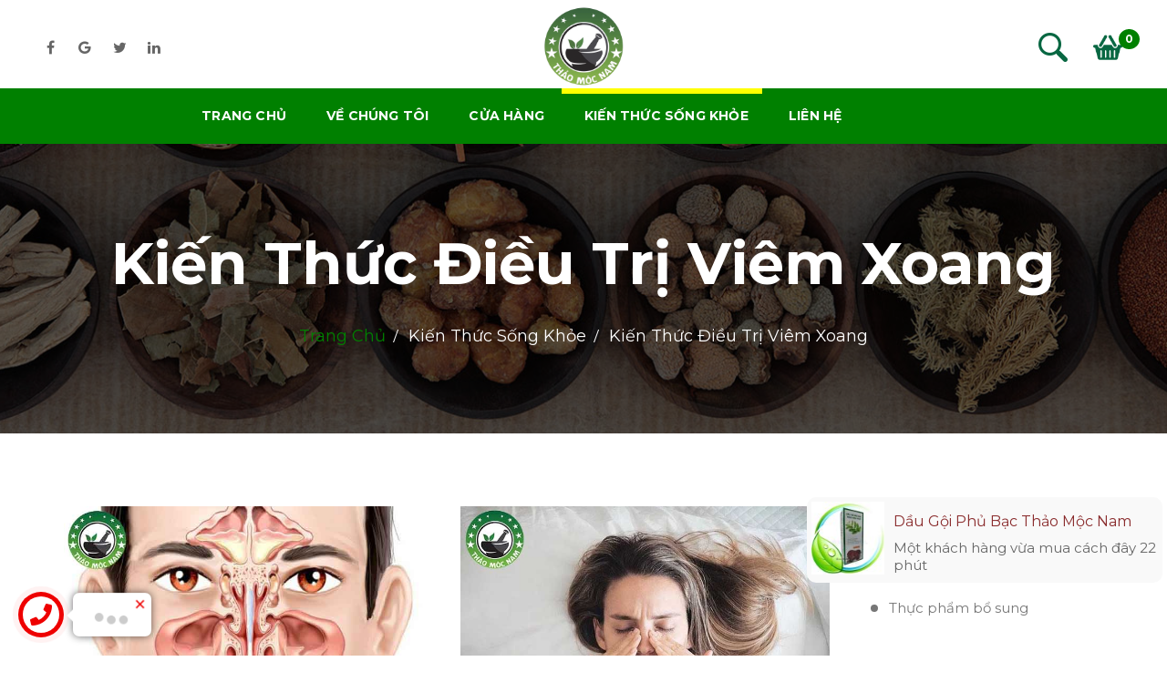

--- FILE ---
content_type: text/html; charset=UTF-8
request_url: https://thaomocnam.vn/kien-thuc/kien-thuc-dieu-tri-viem-xoang-3
body_size: 56756
content:
<!DOCTYPE html><html><head><meta charset="utf-8"><meta http-equiv="content-language" content="vi"><meta http-equiv="X-UA-Compatible" content="IE=edge"><meta name="viewport" content="width=device-width, initial-scale=1"><!-- The above 3 meta tags *must* come first in the head; any other head content must come *after* these tags --><title>Kiến thức về điều trị viêm xoang</title><meta name="keywords" content="Kiến thức về điều trị viêm xoang"><meta name="description" content="Kiến thức về điều trị viêm xoang"><link rel="canonical" href="https://thaomocnam.vn/kien-thuc/kien-thuc-dieu-tri-viem-xoang-3"><meta name="rating" content="general"><meta name="robots" content="index,follow"><meta name="revisit-after" content="1 days"><meta property="og:url" content="https://thaomocnam.vn/kien-thuc/kien-thuc-dieu-tri-viem-xoang-3"><meta property="og:title" content="Kiến thức về điều trị viêm xoang"><meta property="og:description" content="Kiến thức về điều trị viêm xoang"><meta property="og:image" content="https://thaomocnam.vn/images/logo_share.png"><meta property="og:image:alt" content="Kiến thức về điều trị viêm xoang"><meta property="og:site_name" content="thaomocnam.vn"><meta property="og:type" content="article"><meta name='Search Engines' content='www.google.com, www.google.com.vn, www.yahoo.com'><meta property="og:locale" content="vi_VN"><meta content='3436488629808025' property='fb:app_id'><link rel="shortcut icon" type="image/x-icon" href="https://thaomocnam.vn/favicon.ico"><link rel="alternate" href="https://thaomocnam.vn/kien-thuc/kien-thuc-dieu-tri-viem-xoang-3" hreflang="vi-vn"><meta name="twitter:title" content="Kiến thức về điều trị viêm xoang"><meta name="twitter:description" content="Kiến thức về điều trị viêm xoang"><meta name="twitter:card" content="summary"><meta itemprop="name" content="Kiến thức về điều trị viêm xoang"><meta itemprop="description" content="Kiến thức về điều trị viêm xoang"><meta itemprop="image" content="https://thaomocnam.vn/images/logo_share.png"><meta name="apple-mobile-web-app-capable" content="yes"><meta name="apple-mobile-web-app-title" content="Việt Nhân"><meta name="referrer" content="origin"><meta name="copyright" content="Vietnhan.co"><meta name="author" content="Vietnhan.co"><meta name="distribution" content="Global"><meta name="geo.placename" content="Ho Chi Minh City"><meta name="geo.region" content="VN-SG"><link href="https://fonts.googleapis.com/css?family=Roboto:400,700&display=swap&subset=vietnamese" rel="stylesheet"><link href="https://fonts.googleapis.com/css2?family=Montserrat:wght@300;400;600;700&display=swap" rel="stylesheet"><link href="https://fonts.googleapis.com/css2?family=Dancing+Script:wght@400;600;700&display=swap" rel="stylesheet"><style type="text/css">button, input {overflow: visible}button, select {text-transform: none}[type=reset], [type=submit], button, html [type=button] {-webkit-appearance: button}[type=button]::-moz-focus-inner, [type=reset]::-moz-focus-inner, [type=submit]::-moz-focus-inner, button::-moz-focus-inner {padding: 0;border-style: none}input[type=radio], input[type=checkbox] {box-sizing: border-box;padding: 0}input[type=date], input[type=time], input[type=datetime-local], input[type=month] {-webkit-appearance: listbox}textarea {resize: vertical}fieldset {min-width: 0;padding: 0;margin: 0;border: 0}legend {width: 100%;max-width: 100%;padding: 0;margin-bottom: .5rem;font-size: 1.5rem;color: inherit;white-space: normal}.badge, .btn, .dropdown-header, .dropdown-item, .navbar-brand {white-space: nowrap}[type=number]::-webkit-inner-spin-button, [type=number]::-webkit-outer-spin-button {height: auto}[type=search] {outline-offset: -2px;-webkit-appearance: none}[type=search]::-webkit-search-cancel-button, [type=search]::-webkit-search-decoration {-webkit-appearance: none}::-webkit-file-upload-button {font: inherit;-webkit-appearance: button}.display-1, .display-2, .display-3, .display-4 {line-height: 1.2}summary {display: list-item}template {display: none}[hidden] {display: none !important}.h1, .h2, .h3, .h4, .h5, .h6, h1, h2, h3, h4, h5, h6 {margin-bottom: .5rem;font-family: inherit;font-weight: 500;line-height: 1.2;color: inherit}.blockquote, hr {margin-bottom: 1rem}.display-1, .display-2, .display-3, .display-4, .lead {font-weight: 300}.h1, h1 {font-size: 2.1875rem}.h2, h2 {font-size: 1.75rem}.h3, h3 {font-size: 1.53125rem}.h4, h4 {font-size: 1.3125rem}.h5, h5 {font-size: 1.09375rem}.h6, h6 {font-size: .875rem}.lead {font-size: 1.09375rem}.display-1 {font-size: 6rem}.display-2 {font-size: 5.5rem}.display-3 {font-size: 4.5rem}.display-4 {font-size: 3.5rem}hr {box-sizing: content-box;height: 0;overflow: visible;margin-top: 1rem;border: 0;border-top: 1px solid rgba(0, 0, 0, .1)}.img-fluid, .img-thumbnail {max-width: 100%;height: auto}.small, small {font-size: 80%;font-weight: 400}.mark, mark {padding: .2em;background-color: #fcf8e3}.list-inline, .list-unstyled {padding-left: 0;list-style: none}.list-inline-item {display: inline-block}.list-inline-item:not(:last-child) {margin-right: 5px}.initialism {font-size: 90%;text-transform: uppercase}.blockquote {font-size: 1.09375rem}.blockquote-footer {display: block;font-size: 80%;color: #536c79}/*code, kbd {*//*    font-size: 90%*//*}*/.blockquote-footer::before {content: "\2014 \00A0"}.img-thumbnail {padding: .25rem;background-color: #e4e5e6;border: 1px solid #ddd;transition: all .2s ease-in-out}.figure {display: inline-block}.figure-img {margin-bottom: .5rem;line-height: 1}.table, pre {margin-bottom: 1rem}.figure-caption {font-size: 90%;color: #536c79}a> code, pre code {padding: 0;color: inherit}/*code, kbd, pre, samp {*//*    font-family: SFMono-Regular, Menlo, Monaco, Consolas, "Liberation Mono", "Courier New", monospace*//*}*//*code {*//*    padding: .2rem .4rem;*//*    color: #bd4147;*//*    background-color: #f0f3f5*//*}*//*a> code {*//*    background-color: inherit*//*}*/kbd {padding: .2rem .4rem;color: #fff;background-color: #151b1e}.table, pre code {background-color: transparent}kbd kbd {padding: 0;font-size: 100%;font-weight: 700}.btn, .btn-link, .dropdown-item {font-weight: 400}pre {-ms-overflow-style: scrollbar;display: block;margin-top: 0;font-size: 90%;color: #151b1e}.form-check-input, .form-text, .valid-feedback {margin-top: .25rem}pre code {font-size: inherit;border-radius: 0}.container, .container-fluid {padding-right: 15px;padding-left: 15px;margin-right: auto;margin-left: auto;width: 100%}.pre-scrollable {max-height: 340px;overflow-y: scroll}@media (min-width: 576px) {.container {max-width: 540px}}@media (min-width: 768px) {.container {max-width: 720px}}@media (min-width: 992px) {.container {max-width: 960px}}@media (min-width: 1200px) {.container {max-width: 1140px}}.row {display: -ms-flexbox;display: flex;-ms-flex-wrap: wrap;flex-wrap: wrap;margin-right: -15px;margin-left: -15px}.form-control, .form-control-file, .form-control-range, .form-text {display: block}.no-gutters {margin-right: 0;margin-left: 0}.no-gutters> .col, .no-gutters> [class*=col-] {padding-right: 0;padding-left: 0}.col, .col-1, .col-10, .col-11, .col-12, .col-2, .col-3, .col-4, .col-5, .col-6, .col-7, .col-8, .col-9, .col-auto, .col-lg, .col-lg-1, .col-lg-10, .col-lg-11, .col-lg-12, .col-lg-2, .col-lg-3, .col-lg-4, .col-lg-5, .col-lg-6, .col-lg-7, .col-lg-8, .col-lg-9, .col-lg-auto, .col-md, .col-md-1, .col-md-10, .col-md-11, .col-md-12, .col-md-2, .col-md-3, .col-md-4, .col-md-5, .col-md-6, .col-md-7, .col-md-8, .col-md-9, .col-md-auto, .col-sm, .col-sm-1, .col-sm-10, .col-sm-11, .col-sm-12, .col-sm-2, .col-sm-3, .col-sm-4, .col-sm-5, .col-sm-6, .col-sm-7, .col-sm-8, .col-sm-9, .col-sm-auto, .col-xl, .col-xl-1, .col-xl-10, .col-xl-11, .col-xl-12, .col-xl-2, .col-xl-3, .col-xl-4, .col-xl-5, .col-xl-6, .col-xl-7, .col-xl-8, .col-xl-9, .col-xl-auto {position: relative;width: 100%;min-height: 1px;padding-right: 15px;padding-left: 15px}.col {-ms-flex-preferred-size: 0;flex-basis: 0;-ms-flex-positive: 1;flex-grow: 1;max-width: 100%}.col-auto {-ms-flex: 0 0 auto;flex: 0 0 auto;width: auto;max-width: none}.col-1 {-ms-flex: 0 0 8.33333%;flex: 0 0 8.33333%;max-width: 8.33333%}.col-2 {-ms-flex: 0 0 16.66667%;flex: 0 0 16.66667%;max-width: 16.66667%}.col-3 {-ms-flex: 0 0 25%;flex: 0 0 25%;max-width: 25%}.col-4 {-ms-flex: 0 0 33.33333%;flex: 0 0 33.33333%;max-width: 33.33333%}.col-5 {-ms-flex: 0 0 41.66667%;flex: 0 0 41.66667%;max-width: 41.66667%}.col-6 {-ms-flex: 0 0 50%;flex: 0 0 50%;max-width: 50%}.col-7 {-ms-flex: 0 0 58.33333%;flex: 0 0 58.33333%;max-width: 58.33333%}.col-8 {-ms-flex: 0 0 66.66667%;flex: 0 0 66.66667%;max-width: 66.66667%}.col-9 {-ms-flex: 0 0 75%;flex: 0 0 75%;max-width: 75%}.col-10 {-ms-flex: 0 0 83.33333%;flex: 0 0 83.33333%;max-width: 83.33333%}.col-11 {-ms-flex: 0 0 91.66667%;flex: 0 0 91.66667%;max-width: 91.66667%}.col-12 {-ms-flex: 0 0 100%;flex: 0 0 100%;max-width: 100%}.order-first {-ms-flex-order: -1;order: -1}.order-1 {-ms-flex-order: 1;order: 1}.order-2 {-ms-flex-order: 2;order: 2}.order-3 {-ms-flex-order: 3;order: 3}.order-4 {-ms-flex-order: 4;order: 4}.order-5 {-ms-flex-order: 5;order: 5}.order-6 {-ms-flex-order: 6;order: 6}.order-7 {-ms-flex-order: 7;order: 7}.order-8 {-ms-flex-order: 8;order: 8}.order-9 {-ms-flex-order: 9;order: 9}.order-10 {-ms-flex-order: 10;order: 10}.order-11 {-ms-flex-order: 11;order: 11}.order-12 {-ms-flex-order: 12;order: 12}.offset-1 {margin-left: 8.33333%}.offset-2 {margin-left: 16.66667%}.offset-3 {margin-left: 25%}.offset-4 {margin-left: 33.33333%}.offset-5 {margin-left: 41.66667%}.offset-6 {margin-left: 50%}.offset-7 {margin-left: 58.33333%}.offset-8 {margin-left: 66.66667%}.offset-9 {margin-left: 75%}.offset-10 {margin-left: 83.33333%}.offset-11 {margin-left: 91.66667%}@media (min-width: 576px) {.col-sm {-ms-flex-preferred-size: 0;flex-basis: 0;-ms-flex-positive: 1;flex-grow: 1;max-width: 100%}.col-sm-auto {-ms-flex: 0 0 auto;flex: 0 0 auto;width: auto;max-width: none}.col-sm-1 {-ms-flex: 0 0 8.33333%;flex: 0 0 8.33333%;max-width: 8.33333%}.col-sm-2 {-ms-flex: 0 0 16.66667%;flex: 0 0 16.66667%;max-width: 16.66667%}.col-sm-3 {-ms-flex: 0 0 25%;flex: 0 0 25%;max-width: 25%}.col-sm-4 {-ms-flex: 0 0 33.33333%;flex: 0 0 33.33333%;max-width: 33.33333%}.col-sm-5 {-ms-flex: 0 0 41.66667%;flex: 0 0 41.66667%;max-width: 41.66667%}.col-sm-6 {-ms-flex: 0 0 50%;flex: 0 0 50%;max-width: 50%}.col-sm-7 {-ms-flex: 0 0 58.33333%;flex: 0 0 58.33333%;max-width: 58.33333%}.col-sm-8 {-ms-flex: 0 0 66.66667%;flex: 0 0 66.66667%;max-width: 66.66667%}.col-sm-9 {-ms-flex: 0 0 75%;flex: 0 0 75%;max-width: 75%}.col-sm-10 {-ms-flex: 0 0 83.33333%;flex: 0 0 83.33333%;max-width: 83.33333%}.col-sm-11 {-ms-flex: 0 0 91.66667%;flex: 0 0 91.66667%;max-width: 91.66667%}.col-sm-12 {-ms-flex: 0 0 100%;flex: 0 0 100%;max-width: 100%}.order-sm-first {-ms-flex-order: -1;order: -1}.order-sm-1 {-ms-flex-order: 1;order: 1}.order-sm-2 {-ms-flex-order: 2;order: 2}.order-sm-3 {-ms-flex-order: 3;order: 3}.order-sm-4 {-ms-flex-order: 4;order: 4}.order-sm-5 {-ms-flex-order: 5;order: 5}.order-sm-6 {-ms-flex-order: 6;order: 6}.order-sm-7 {-ms-flex-order: 7;order: 7}.order-sm-8 {-ms-flex-order: 8;order: 8}.order-sm-9 {-ms-flex-order: 9;order: 9}.order-sm-10 {-ms-flex-order: 10;order: 10}.order-sm-11 {-ms-flex-order: 11;order: 11}.order-sm-12 {-ms-flex-order: 12;order: 12}.offset-sm-0 {margin-left: 0}.offset-sm-1 {margin-left: 8.33333%}.offset-sm-2 {margin-left: 16.66667%}.offset-sm-3 {margin-left: 25%}.offset-sm-4 {margin-left: 33.33333%}.offset-sm-5 {margin-left: 41.66667%}.offset-sm-6 {margin-left: 50%}.offset-sm-7 {margin-left: 58.33333%}.offset-sm-8 {margin-left: 66.66667%}.offset-sm-9 {margin-left: 75%}.offset-sm-10 {margin-left: 83.33333%}.offset-sm-11 {margin-left: 91.66667%}}@media (min-width: 768px) {.col-md {-ms-flex-preferred-size: 0;flex-basis: 0;-ms-flex-positive: 1;flex-grow: 1;max-width: 100%}.col-md-auto {-ms-flex: 0 0 auto;flex: 0 0 auto;width: auto;max-width: none}.col-md-1 {-ms-flex: 0 0 8.33333%;flex: 0 0 8.33333%;max-width: 8.33333%}.col-md-2 {-ms-flex: 0 0 16.66667%;flex: 0 0 16.66667%;max-width: 16.66667%}.col-md-3 {-ms-flex: 0 0 25%;flex: 0 0 25%;max-width: 25%}.col-md-4 {-ms-flex: 0 0 33.33333%;flex: 0 0 33.33333%;max-width: 33.33333%}.col-md-5 {-ms-flex: 0 0 41.66667%;flex: 0 0 41.66667%;max-width: 41.66667%}.col-md-6 {-ms-flex: 0 0 50%;flex: 0 0 50%;max-width: 50%}.col-md-7 {-ms-flex: 0 0 58.33333%;flex: 0 0 58.33333%;max-width: 58.33333%}.col-md-8 {-ms-flex: 0 0 66.66667%;flex: 0 0 66.66667%;max-width: 66.66667%}.col-md-9 {-ms-flex: 0 0 75%;flex: 0 0 75%;max-width: 75%}.col-md-10 {-ms-flex: 0 0 83.33333%;flex: 0 0 83.33333%;max-width: 83.33333%}.col-md-11 {-ms-flex: 0 0 91.66667%;flex: 0 0 91.66667%;max-width: 91.66667%}.col-md-12 {-ms-flex: 0 0 100%;flex: 0 0 100%;max-width: 100%}.order-md-first {-ms-flex-order: -1;order: -1}.order-md-1 {-ms-flex-order: 1;order: 1}.order-md-2 {-ms-flex-order: 2;order: 2}.order-md-3 {-ms-flex-order: 3;order: 3}.order-md-4 {-ms-flex-order: 4;order: 4}.order-md-5 {-ms-flex-order: 5;order: 5}.order-md-6 {-ms-flex-order: 6;order: 6}.order-md-7 {-ms-flex-order: 7;order: 7}.order-md-8 {-ms-flex-order: 8;order: 8}.order-md-9 {-ms-flex-order: 9;order: 9}.order-md-10 {-ms-flex-order: 10;order: 10}.order-md-11 {-ms-flex-order: 11;order: 11}.order-md-12 {-ms-flex-order: 12;order: 12}.offset-md-0 {margin-left: 0}.offset-md-1 {margin-left: 8.33333%}.offset-md-2 {margin-left: 16.66667%}.offset-md-3 {margin-left: 25%}.offset-md-4 {margin-left: 33.33333%}.offset-md-5 {margin-left: 41.66667%}.offset-md-6 {margin-left: 50%}.offset-md-7 {margin-left: 58.33333%}.offset-md-8 {margin-left: 66.66667%}.offset-md-9 {margin-left: 75%}.offset-md-10 {margin-left: 83.33333%}.offset-md-11 {margin-left: 91.66667%}}@media (min-width: 992px) {.col-lg {-ms-flex-preferred-size: 0;flex-basis: 0;-ms-flex-positive: 1;flex-grow: 1;max-width: 100%}.col-lg-auto {-ms-flex: 0 0 auto;flex: 0 0 auto;width: auto;max-width: none}.col-lg-1 {-ms-flex: 0 0 8.33333%;flex: 0 0 8.33333%;max-width: 8.33333%}.col-lg-2 {-ms-flex: 0 0 16.66667%;flex: 0 0 16.66667%;max-width: 16.66667%}.col-lg-3 {-ms-flex: 0 0 25%;flex: 0 0 25%;max-width: 25%}.col-lg-4 {-ms-flex: 0 0 33.33333%;flex: 0 0 33.33333%;max-width: 33.33333%}.col-lg-5 {-ms-flex: 0 0 41.66667%;flex: 0 0 41.66667%;max-width: 41.66667%}.col-lg-6 {-ms-flex: 0 0 50%;flex: 0 0 50%;max-width: 50%}.col-lg-7 {-ms-flex: 0 0 58.33333%;flex: 0 0 58.33333%;max-width: 58.33333%}.col-lg-8 {-ms-flex: 0 0 66.66667%;flex: 0 0 66.66667%;max-width: 66.66667%}.col-lg-9 {-ms-flex: 0 0 75%;flex: 0 0 75%;max-width: 75%}.col-lg-10 {-ms-flex: 0 0 83.33333%;flex: 0 0 83.33333%;max-width: 83.33333%}.col-lg-11 {-ms-flex: 0 0 91.66667%;flex: 0 0 91.66667%;max-width: 91.66667%}.col-lg-12 {-ms-flex: 0 0 100%;flex: 0 0 100%;max-width: 100%}.order-lg-first {-ms-flex-order: -1;order: -1}.order-lg-1 {-ms-flex-order: 1;order: 1}.order-lg-2 {-ms-flex-order: 2;order: 2}.order-lg-3 {-ms-flex-order: 3;order: 3}.order-lg-4 {-ms-flex-order: 4;order: 4}.order-lg-5 {-ms-flex-order: 5;order: 5}.order-lg-6 {-ms-flex-order: 6;order: 6}.order-lg-7 {-ms-flex-order: 7;order: 7}.order-lg-8 {-ms-flex-order: 8;order: 8}.order-lg-9 {-ms-flex-order: 9;order: 9}.order-lg-10 {-ms-flex-order: 10;order: 10}.order-lg-11 {-ms-flex-order: 11;order: 11}.order-lg-12 {-ms-flex-order: 12;order: 12}.offset-lg-0 {margin-left: 0}.offset-lg-1 {margin-left: 8.33333%}.offset-lg-2 {margin-left: 16.66667%}.offset-lg-3 {margin-left: 25%}.offset-lg-4 {margin-left: 33.33333%}.offset-lg-5 {margin-left: 41.66667%}.offset-lg-6 {margin-left: 50%}.offset-lg-7 {margin-left: 58.33333%}.offset-lg-8 {margin-left: 66.66667%}.offset-lg-9 {margin-left: 75%}.offset-lg-10 {margin-left: 83.33333%}.offset-lg-11 {margin-left: 91.66667%}}@media (min-width: 1200px) {.col-xl {-ms-flex-preferred-size: 0;flex-basis: 0;-ms-flex-positive: 1;flex-grow: 1;max-width: 100%}.col-xl-auto {-ms-flex: 0 0 auto;flex: 0 0 auto;width: auto;max-width: none}.col-xl-1 {-ms-flex: 0 0 8.33333%;flex: 0 0 8.33333%;max-width: 8.33333%}.col-xl-2 {-ms-flex: 0 0 16.66667%;flex: 0 0 16.66667%;max-width: 16.66667%}.col-xl-3 {-ms-flex: 0 0 25%;flex: 0 0 25%;max-width: 25%}.col-xl-4 {-ms-flex: 0 0 33.33333%;flex: 0 0 33.33333%;max-width: 33.33333%}.col-xl-5 {-ms-flex: 0 0 41.66667%;flex: 0 0 41.66667%;max-width: 41.66667%}.col-xl-6 {-ms-flex: 0 0 50%;flex: 0 0 50%;max-width: 50%}.col-xl-7 {-ms-flex: 0 0 58.33333%;flex: 0 0 58.33333%;max-width: 58.33333%}.col-xl-8 {-ms-flex: 0 0 66.66667%;flex: 0 0 66.66667%;max-width: 66.66667%}.col-xl-9 {-ms-flex: 0 0 75%;flex: 0 0 75%;max-width: 75%}.col-xl-10 {-ms-flex: 0 0 83.33333%;flex: 0 0 83.33333%;max-width: 83.33333%}.col-xl-11 {-ms-flex: 0 0 91.66667%;flex: 0 0 91.66667%;max-width: 91.66667%}.col-xl-12 {-ms-flex: 0 0 100%;flex: 0 0 100%;max-width: 100%}.order-xl-first {-ms-flex-order: -1;order: -1}.order-xl-1 {-ms-flex-order: 1;order: 1}.order-xl-2 {-ms-flex-order: 2;order: 2}.order-xl-3 {-ms-flex-order: 3;order: 3}.order-xl-4 {-ms-flex-order: 4;order: 4}.order-xl-5 {-ms-flex-order: 5;order: 5}.order-xl-6 {-ms-flex-order: 6;order: 6}.order-xl-7 {-ms-flex-order: 7;order: 7}.order-xl-8 {-ms-flex-order: 8;order: 8}.order-xl-9 {-ms-flex-order: 9;order: 9}.order-xl-10 {-ms-flex-order: 10;order: 10}.order-xl-11 {-ms-flex-order: 11;order: 11}.order-xl-12 {-ms-flex-order: 12;order: 12}.offset-xl-0 {margin-left: 0}.offset-xl-1 {margin-left: 8.33333%}.offset-xl-2 {margin-left: 16.66667%}.offset-xl-3 {margin-left: 25%}.offset-xl-4 {margin-left: 33.33333%}.offset-xl-5 {margin-left: 41.66667%}.offset-xl-6 {margin-left: 50%}.offset-xl-7 {margin-left: 58.33333%}.offset-xl-8 {margin-left: 66.66667%}.offset-xl-9 {margin-left: 75%}.offset-xl-10 {margin-left: 83.33333%}.offset-xl-11 {margin-left: 91.66667%}}.table {width: 100%;max-width: 100%}.table td, .table th {padding: .75rem;vertical-align: top;border-top: 1px solid #c2cfd6}.table thead th {vertical-align: bottom;border-bottom: 2px solid #c2cfd6}.table tbody + tbody {border-top: 2px solid #c2cfd6}.table .table {background-color: #e4e5e6}.table-sm td, .table-sm th {padding: .3rem}.table-bordered, .table-bordered td, .table-bordered th {border: 1px solid #c2cfd6}.table-bordered thead td, .table-bordered thead th {border-bottom-width: 2px}.table-striped tbody tr:nth-of-type(odd) {background-color: rgba(0, 0, 0, .05)}.table-hover tbody tr:hover {background-color: rgba(0, 0, 0, .075)}.table-primary, .table-primary> td, .table-primary> th {background-color: #c1e7f4}.table-hover .table-primary:hover, .table-hover .table-primary:hover> td, .table-hover .table-primary:hover> th {background-color: #abdff0}.table-secondary, .table-secondary> td, .table-secondary> th {background-color: #e6ebee}.table-hover .table-secondary:hover, .table-hover .table-secondary:hover> td, .table-hover .table-secondary:hover> th {background-color: #d7dfe4}.table-success, .table-success> td, .table-success> th {background-color: #cdedd8}.table-hover .table-success:hover, .table-hover .table-success:hover> td, .table-hover .table-success:hover> th {background-color: #bae6c9}.table-info, .table-info> td, .table-info> th {background-color: #d3eef6}.table-hover .table-info:hover, .table-hover .table-info:hover> td, .table-hover .table-info:hover> th {background-color: #bee6f2}.table-warning, .table-warning> td, .table-warning> th {background-color: #ffeeba}.table-hover .table-warning:hover, .table-hover .table-warning:hover> td, .table-hover .table-warning:hover> th {background-color: #ffe8a1}.table-danger, .table-danger> td, .table-danger> th {background-color: #fdd6d6}.table-hover .table-danger:hover, .table-hover .table-danger:hover> td, .table-hover .table-danger:hover> th {background-color: #fcbebe}.table-light, .table-light> td, .table-light> th {background-color: #fbfcfc}.table-hover .table-light:hover, .table-hover .table-light:hover> td, .table-hover .table-light:hover> th {background-color: #ecf1f1}.table-dark, .table-dark> td, .table-dark> th {background-color: #c3c7c9}.table-hover .table-dark:hover, .table-hover .table-dark:hover> td, .table-hover .table-dark:hover> th {background-color: #b6babd}.table-active, .table-active> td, .table-active> th, .table-hover .table-active:hover, .table-hover .table-active:hover> td, .table-hover .table-active:hover> th {background-color: rgba(0, 0, 0, .075)}.table .thead-dark th {color: #e4e5e6;background-color: #151b1e;border-color: #252f35}.table .thead-light th {color: #3e515b;background-color: #c2cfd6;border-color: #c2cfd6}.table-dark {color: #e4e5e6;background-color: #151b1e}.table-dark td, .table-dark th, .table-dark thead th {border-color: #252f35}.table-dark.table-bordered, .table-responsive.table-bordered {border: 0}.table-dark.table-striped tbody tr:nth-of-type(odd) {background-color: rgba(255, 255, 255, .05)}.table-dark.table-hover tbody tr:hover {background-color: rgba(255, 255, 255, .075)}@media (max-width: 575px) {.table-responsive-sm {display: block;width: 100%;overflow-x: auto;-webkit-overflow-scrolling: touch;-ms-overflow-style: -ms-autohiding-scrollbar}.table-responsive-sm.table-bordered {border: 0}}@media (max-width: 767px) {.table-responsive-md {display: block;width: 100%;overflow-x: auto;-webkit-overflow-scrolling: touch;-ms-overflow-style: -ms-autohiding-scrollbar}.table-responsive-md.table-bordered {border: 0}}@media (max-width: 991px) {.table-responsive-lg {display: block;width: 100%;overflow-x: auto;-webkit-overflow-scrolling: touch;-ms-overflow-style: -ms-autohiding-scrollbar}.table-responsive-lg.table-bordered {border: 0}}@media (max-width: 1199px) {.table-responsive-xl {display: block;width: 100%;overflow-x: auto;-webkit-overflow-scrolling: touch;-ms-overflow-style: -ms-autohiding-scrollbar}.table-responsive-xl.table-bordered {border: 0}}.table-responsive {display: block;width: 100%;overflow-x: auto;-webkit-overflow-scrolling: touch;-ms-overflow-style: -ms-autohiding-scrollbar}.collapsing, .modal, .modal-open, .progress {overflow: hidden}.form-control {width: 100%;padding: .375rem .75rem;font-size: .875rem;line-height: 1.5;color: #3e515b;background-color: #fff;background-clip: padding-box;border: 1px solid #c2cfd6;border-radius: 0;transition: border-color ease-in-out .15s, box-shadow ease-in-out .15s}.form-control::-ms-expand {background-color: transparent;border: 0}.form-control:focus {color: #3e515b;background-color: #fff;border-color: #8ad4ee;outline: 0;box-shadow: 0 0 0 .2rem rgba(32, 168, 216, .25)}.custom-file-input.is-valid:focus, .custom-select.is-valid:focus, .form-control.is-valid:focus, .was-validated .custom-file-input:valid:focus, .was-validated .custom-select:valid:focus, .was-validated .form-control:valid:focus {box-shadow: 0 0 0 .2rem rgba(77, 189, 116, .25)}.form-control::-webkit-input-placeholder {color: #536c79;opacity: 1}.form-control:-ms-input-placeholder {color: #536c79;opacity: 1}.form-control::-ms-input-placeholder {color: #536c79;opacity: 1}.form-control::placeholder {color: #536c79;opacity: 1}.form-control:disabled, .form-control[readonly] {background-color: #c2cfd6;opacity: 1}select.form-control:not([size]):not([multiple]) {height: calc(2.0625rem + 2px)}select.form-control:focus::-ms-value {color: #3e515b;background-color: #fff}.col-form-label {padding-top: calc(.375rem + 1px);padding-bottom: calc(.375rem + 1px);margin-bottom: 0;line-height: 1.5}.col-form-label-lg {padding-top: calc(.5rem + 1px);padding-bottom: calc(.5rem + 1px);font-size: 1.09375rem;line-height: 1.5}.col-form-label-sm {padding-top: calc(.25rem + 1px);padding-bottom: calc(.25rem + 1px);font-size: .76562rem;line-height: 1.5}.col-form-legend, .form-control-plaintext {padding-top: .375rem;padding-bottom: .375rem;margin-bottom: 0}.col-form-legend {font-size: .875rem}.form-control-plaintext {line-height: 1.5;background-color: transparent;border: solid transparent;border-width: 1px 0}.custom-file-input.is-valid ~ .custom-file-control, .custom-select.is-valid, .form-control.is-valid, .was-validated .custom-file-input:valid ~ .custom-file-control, .was-validated .custom-select:valid, .was-validated .form-control:valid {border-color: #4dbd74}.form-control-plaintext.form-control-lg, .form-control-plaintext.form-control-sm, .input-group-lg> .form-control-plaintext.form-control, .input-group-lg> .form-control-plaintext.input-group-addon, .input-group-lg> .input-group-btn> .form-control-plaintext.btn, .input-group-sm> .form-control-plaintext.form-control, .input-group-sm> .form-control-plaintext.input-group-addon, .input-group-sm> .input-group-btn> .form-control-plaintext.btn {padding-right: 0;padding-left: 0}.form-control-sm, .input-group-sm> .form-control, .input-group-sm> .input-group-addon, .input-group-sm> .input-group-btn> .btn {padding: .25rem .5rem;font-size: .76562rem;line-height: 1.5}.input-group-sm> .input-group-btn> select.btn:not([size]):not([multiple]), .input-group-sm> select.form-control:not([size]):not([multiple]), .input-group-sm> select.input-group-addon:not([size]):not([multiple]), select.form-control-sm:not([size]):not([multiple]) {height: calc(1.64844rem + 2px)}.form-control-lg, .input-group-lg> .form-control, .input-group-lg> .input-group-addon, .input-group-lg> .input-group-btn> .btn {padding: .5rem 1rem;font-size: 1.09375rem;line-height: 1.5}.input-group-lg> .input-group-btn> select.btn:not([size]):not([multiple]), .input-group-lg> select.form-control:not([size]):not([multiple]), .input-group-lg> select.input-group-addon:not([size]):not([multiple]), select.form-control-lg:not([size]):not([multiple]) {height: calc(2.64062rem + 2px)}.form-group {margin-bottom: 1rem}.form-row {display: -ms-flexbox;display: flex;-ms-flex-wrap: wrap;flex-wrap: wrap;margin-right: -5px;margin-left: -5px}.form-row> .col, .form-row> [class*=col-] {padding-right: 5px;padding-left: 5px}.form-check {position: relative;display: block;margin-bottom: .5rem}.form-check.disabled .form-check-label {color: #536c79}.form-check-label {padding-left: 1.25rem;margin-bottom: 0}.invalid-tooltip, .valid-tooltip {position: absolute;top: 100%;z-index: 5;width: 250px;padding: .5rem;line-height: 1;border-radius: .2rem}.form-check-input {position: absolute;margin-left: -1.25rem}.form-check-inline {display: inline-block;margin-right: .75rem}.valid-feedback, .valid-tooltip {display: none;font-size: .875rem}.form-check-inline .form-check-label {vertical-align: middle}.valid-feedback {color: #4dbd74}.valid-tooltip {margin-top: .1rem;color: #fff;background-color: rgba(77, 189, 116, .8)}.custom-control-input.is-valid ~ .custom-control-description, .form-check-input.is-valid + .form-check-label, .was-validated .custom-control-input:valid ~ .custom-control-description, .was-validated .form-check-input:valid + .form-check-label {color: #4dbd74}.custom-select.is-valid ~ .valid-feedback, .custom-select.is-valid ~ .valid-tooltip, .form-control.is-valid ~ .valid-feedback, .form-control.is-valid ~ .valid-tooltip, .was-validated .custom-select:valid ~ .valid-feedback, .was-validated .custom-select:valid ~ .valid-tooltip, .was-validated .form-control:valid ~ .valid-feedback, .was-validated .form-control:valid ~ .valid-tooltip {display: block}.custom-control-input.is-valid ~ .custom-control-indicator, .was-validated .custom-control-input:valid ~ .custom-control-indicator {background-color: rgba(77, 189, 116, .25)}.custom-file-input.is-valid ~ .custom-file-control::before, .was-validated .custom-file-input:valid ~ .custom-file-control::before {border-color: inherit}.custom-file-input.is-invalid ~ .custom-file-control, .custom-select.is-invalid, .form-control.is-invalid, .was-validated .custom-file-input:invalid ~ .custom-file-control, .was-validated .custom-select:invalid, .was-validated .form-control:invalid {border-color: #f86c6b}.custom-file-input.is-invalid:focus, .custom-select.is-invalid:focus, .form-control.is-invalid:focus, .was-validated .custom-file-input:invalid:focus, .was-validated .custom-select:invalid:focus, .was-validated .form-control:invalid:focus {box-shadow: 0 0 0 .2rem rgba(248, 108, 107, .25)}.invalid-feedback {display: none;margin-top: .25rem;font-size: .875rem;color: #f86c6b}.invalid-tooltip {display: none;margin-top: .1rem;font-size: .875rem;color: #fff;background-color: rgba(248, 108, 107, .8)}.custom-control-input.is-invalid ~ .custom-control-description, .form-check-input.is-invalid + .form-check-label, .was-validated .custom-control-input:invalid ~ .custom-control-description, .was-validated .form-check-input:invalid + .form-check-label {color: #f86c6b}.custom-select.is-invalid ~ .invalid-feedback, .custom-select.is-invalid ~ .invalid-tooltip, .form-control.is-invalid ~ .invalid-feedback, .form-control.is-invalid ~ .invalid-tooltip, .was-validated .custom-select:invalid ~ .invalid-feedback, .was-validated .custom-select:invalid ~ .invalid-tooltip, .was-validated .form-control:invalid ~ .invalid-feedback, .was-validated .form-control:invalid ~ .invalid-tooltip {display: block}.custom-control-input.is-invalid ~ .custom-control-indicator, .was-validated .custom-control-input:invalid ~ .custom-control-indicator {background-color: rgba(248, 108, 107, .25)}.custom-file-input.is-invalid ~ .custom-file-control::before, .was-validated .custom-file-input:invalid ~ .custom-file-control::before {border-color: inherit}.form-inline {display: -ms-flexbox;display: flex;-ms-flex-flow: row wrap;flex-flow: row wrap;-ms-flex-align: center;align-items: center}.form-inline .form-check {width: 100%}@media (min-width: 576px) {.form-inline label {display: -ms-flexbox;display: flex;-ms-flex-align: center;align-items: center;-ms-flex-pack: center;justify-content: center;margin-bottom: 0}.form-inline .form-group {display: -ms-flexbox;display: flex;-ms-flex: 0 0 auto;flex: 0 0 auto;-ms-flex-flow: row wrap;flex-flow: row wrap;-ms-flex-align: center;align-items: center;margin-bottom: 0}.form-inline .form-control {display: inline-block;width: auto;vertical-align: middle}.form-inline .form-control-plaintext {display: inline-block}.form-inline .input-group {width: auto}.form-inline .form-check {display: -ms-flexbox;display: flex;-ms-flex-align: center;align-items: center;-ms-flex-pack: center;justify-content: center;width: auto;margin-top: 0;margin-bottom: 0}.form-inline .form-check-label {padding-left: 0}.form-inline .form-check-input {position: relative;margin-top: 0;margin-right: .25rem;margin-left: 0}.form-inline .custom-control {display: -ms-flexbox;display: flex;-ms-flex-align: center;align-items: center;-ms-flex-pack: center;justify-content: center;padding-left: 0}.form-inline .custom-control-indicator {position: static;display: inline-block;margin-right: .25rem;vertical-align: text-bottom}.form-inline .has-feedback .form-control-feedback {top: 0}}.btn-block, input[type=button].btn-block, input[type=reset].btn-block, input[type=submit].btn-block {width: 100%}.collapsing, .dropdown, .dropup {position: relative}.btn {display: inline-block;text-align: center;vertical-align: middle;-webkit-user-select: none;-moz-user-select: none;-ms-user-select: none;user-select: none;border: 1px solid transparent;padding: .375rem .75rem;font-size: .875rem;line-height: 1.5;transition: background-color .15s ease-in-out, border-color .15s ease-in-out, box-shadow .15s ease-in-out}.custom-control-indicator, .custom-file-control {left: 0;-ms-user-select: none;pointer-events: none}.btn:focus, .btn:hover {text-decoration: none}.btn.focus, .btn:focus {outline: 0;box-shadow: 0 0 0 .2rem rgba(32, 168, 216, .25)}.btn.disabled, .btn:disabled {opacity: .65}a.btn.disabled, fieldset[disabled] a.btn {pointer-events: none}.btn-primary {color: #fff;background-color: #ea8c33;border-color: #ea8c33}.btn-primary:hover {color: #fff;background-color: #ca7a30;border-color: #fcb36f}.btn-primary.focus, .btn-primary:focus {box-shadow: 0 0 0 .2rem rgba(32, 168, 216, .5)}.btn-primary.disabled, .btn-primary:disabled {background-color: #ea8c33;border-color: #ea8c33}.btn-primary:not([disabled]):not(.disabled).active, .btn-primary:not([disabled]):not(.disabled):active, .show> .btn-primary.dropdown-toggle {color: #fff;background-color: #fcb36f;border-color: #fcb36f;box-shadow: 0 0 0 0.2rem rgba(245, 188, 134, .5)}.btn-secondary {color: #111;background-color: #a4b7c1;border-color: #a4b7c1}.btn-secondary:hover {color: #111;background-color: #8da5b2;border-color: #869fac}.btn-secondary.focus, .btn-secondary:focus {box-shadow: 0 0 0 .2rem rgba(164, 183, 193, .5)}.btn-secondary.disabled, .btn-secondary:disabled {background-color: #a4b7c1;border-color: #a4b7c1}.btn-secondary:not([disabled]):not(.disabled).active, .btn-secondary:not([disabled]):not(.disabled):active, .show> .btn-secondary.dropdown-toggle {color: #111;background-color: #869fac;border-color: #7e99a7;box-shadow: 0 0 0 .2rem rgba(164, 183, 193, .5)}.btn-success {color: #fff;background-color: #4dbd74;border-color: #4dbd74}.btn-success:hover {color: #fff;background-color: #3ea662;border-color: #3a9d5d}.btn-success.focus, .btn-success:focus {box-shadow: 0 0 0 .2rem rgba(77, 189, 116, .5)}.btn-success.disabled, .btn-success:disabled {background-color: #4dbd74;border-color: #4dbd74}.btn-success:not([disabled]):not(.disabled).active, .btn-success:not([disabled]):not(.disabled):active, .show> .btn-success.dropdown-toggle {color: #fff;background-color: #3a9d5d;border-color: #379457;box-shadow: 0 0 0 .2rem rgba(77, 189, 116, .5)}.btn-info {color: #111;background-color: #63c2de;border-color: #63c2de}.btn-info:hover {color: #111;background-color: #43b6d7;border-color: #39b2d5}.btn-info.focus, .btn-info:focus {box-shadow: 0 0 0 .2rem rgba(99, 194, 222, .5)}.btn-info.disabled, .btn-info:disabled {background-color: #63c2de;border-color: #63c2de}.btn-info:not([disabled]):not(.disabled).active, .btn-info:not([disabled]):not(.disabled):active, .show> .btn-info.dropdown-toggle {color: #fff;background-color: #39b2d5;border-color: #2eadd3;box-shadow: 0 0 0 .2rem rgba(99, 194, 222, .5)}.btn-warning {color: #111;background-color: #ffc107;border-color: #ffc107}.btn-warning:hover {color: #111;background-color: #e0a800;border-color: #d39e00}.btn-warning.focus, .btn-warning:focus {box-shadow: 0 0 0 .2rem rgba(255, 193, 7, .5)}.btn-warning.disabled, .btn-warning:disabled {background-color: #ffc107;border-color: #ffc107}.btn-warning:not([disabled]):not(.disabled).active, .btn-warning:not([disabled]):not(.disabled):active, .show> .btn-warning.dropdown-toggle {color: #111;background-color: #d39e00;border-color: #c69500;box-shadow: 0 0 0 .2rem rgba(255, 193, 7, .5)}.btn-danger {color: #fff;background-color: #f86c6b;border-color: #f86c6b}.btn-danger:hover {color: #fff;background-color: #f64846;border-color: #f63c3a}.btn-danger.focus, .btn-danger:focus {box-shadow: 0 0 0 .2rem rgba(248, 108, 107, .5)}.btn-danger.disabled, .btn-danger:disabled {background-color: #f86c6b;border-color: #f86c6b}.btn-danger:not([disabled]):not(.disabled).active, .btn-danger:not([disabled]):not(.disabled):active, .show> .btn-danger.dropdown-toggle {color: #fff;background-color: #f63c3a;border-color: #f5302e;box-shadow: 0 0 0 .2rem rgba(248, 108, 107, .5)}.btn-light {color: #111;background-color: #f0f3f5;border-color: #f0f3f5}.btn-light:hover {color: #111;background-color: #d9e1e6;border-color: #d1dbe1}.btn-light.focus, .btn-light:focus {box-shadow: 0 0 0 .2rem rgba(240, 243, 245, .5)}.btn-light.disabled, .btn-light:disabled {background-color: #f0f3f5;border-color: #f0f3f5}.btn-light:not([disabled]):not(.disabled).active, .btn-light:not([disabled]):not(.disabled):active, .show> .btn-light.dropdown-toggle {color: #111;background-color: #d1dbe1;border-color: #cad4dc;box-shadow: 0 0 0 .2rem rgba(240, 243, 245, .5)}.btn-dark {color: #fff;background-color: #29363d;border-color: #29363d}.btn-dark:hover {color: #fff;background-color: #1a2226;border-color: #151b1f}.btn-dark.focus, .btn-dark:focus {box-shadow: 0 0 0 .2rem rgba(41, 54, 61, .5)}.btn-dark.disabled, .btn-dark:disabled {background-color: #29363d;border-color: #29363d}.btn-dark:not([disabled]):not(.disabled).active, .btn-dark:not([disabled]):not(.disabled):active, .show> .btn-dark.dropdown-toggle {color: #fff;background-color: #151b1f;border-color: #0f1417;box-shadow: 0 0 0 .2rem rgba(41, 54, 61, .5)}.btn-outline-primary {color: #ea8c33;background-color: transparent;border-color: #ea8c33}.btn-outline-primary:hover {color: #fff;background-color: #ea8c33;border-color: #ea8c33}.btn-outline-primary.focus, .btn-outline-primary:focus {box-shadow: 0 0 0 .2rem rgba(32, 168, 216, .5)}.btn-outline-primary.disabled, .btn-outline-primary:disabled {color: #ea8c33;background-color: transparent}.btn-outline-primary:not([disabled]):not(.disabled).active, .btn-outline-primary:not([disabled]):not(.disabled):active, .show> .btn-outline-primary.dropdown-toggle {color: #fff;background-color: #ea8c33;border-color: #ea8c33;box-shadow: 0 0 0 .2rem rgba(32, 168, 216, .5)}.btn-outline-secondary {color: #a4b7c1;background-color: transparent;border-color: #a4b7c1}.btn-outline-secondary:hover {color: #fff;background-color: #a4b7c1;border-color: #a4b7c1}.btn-outline-secondary.focus, .btn-outline-secondary:focus {box-shadow: 0 0 0 .2rem rgba(164, 183, 193, .5)}.btn-outline-secondary.disabled, .btn-outline-secondary:disabled {color: #a4b7c1;background-color: transparent}.btn-outline-secondary:not([disabled]):not(.disabled).active, .btn-outline-secondary:not([disabled]):not(.disabled):active, .show> .btn-outline-secondary.dropdown-toggle {color: #fff;background-color: #a4b7c1;border-color: #a4b7c1;box-shadow: 0 0 0 .2rem rgba(164, 183, 193, .5)}.btn-outline-success {color: #4dbd74;background-color: transparent;background-image: none;border-color: #4dbd74}.btn-outline-success:hover {color: #fff;background-color: #4dbd74;border-color: #4dbd74}.btn-outline-success.focus, .btn-outline-success:focus {box-shadow: 0 0 0 .2rem rgba(77, 189, 116, .5)}.btn-outline-success.disabled, .btn-outline-success:disabled {color: #4dbd74;background-color: transparent}.btn-outline-success:not([disabled]):not(.disabled).active, .btn-outline-success:not([disabled]):not(.disabled):active, .show> .btn-outline-success.dropdown-toggle {color: #fff;background-color: #4dbd74;border-color: #4dbd74;box-shadow: 0 0 0 .2rem rgba(77, 189, 116, .5)}.btn-outline-info {color: #63c2de;background-color: transparent;border-color: #63c2de}.btn-outline-info:hover {color: #fff;background-color: #63c2de;border-color: #63c2de}.btn-outline-info.focus, .btn-outline-info:focus {box-shadow: 0 0 0 .2rem rgba(99, 194, 222, .5)}.btn-outline-info.disabled, .btn-outline-info:disabled {color: #63c2de;background-color: transparent}.btn-outline-info:not([disabled]):not(.disabled).active, .btn-outline-info:not([disabled]):not(.disabled):active, .show> .btn-outline-info.dropdown-toggle {color: #fff;background-color: #63c2de;border-color: #63c2de;box-shadow: 0 0 0 .2rem rgba(99, 194, 222, .5)}.btn-outline-warning {color: #ffc107;background-color: transparent;border-color: #ffc107}.btn-outline-warning:hover {color: #fff;background-color: #ffc107;border-color: #ffc107}.btn-outline-warning.focus, .btn-outline-warning:focus {box-shadow: 0 0 0 .2rem rgba(255, 193, 7, .5)}.btn-outline-warning.disabled, .btn-outline-warning:disabled {color: #ffc107;background-color: transparent}.btn-outline-warning:not([disabled]):not(.disabled).active, .btn-outline-warning:not([disabled]):not(.disabled):active, .show> .btn-outline-warning.dropdown-toggle {color: #fff;background-color: #ffc107;border-color: #ffc107;box-shadow: 0 0 0 .2rem rgba(255, 193, 7, .5)}.btn-outline-danger {color: #f86c6b;background-color: transparent;border-color: #f86c6b}.btn-outline-danger:hover {color: #fff;background-color: #f86c6b;border-color: #f86c6b}.btn-outline-danger.focus, .btn-outline-danger:focus {box-shadow: 0 0 0 .2rem rgba(248, 108, 107, .5)}.btn-outline-danger.disabled, .btn-outline-danger:disabled {color: #f86c6b;background-color: transparent}.btn-outline-danger:not([disabled]):not(.disabled).active, .btn-outline-danger:not([disabled]):not(.disabled):active, .show> .btn-outline-danger.dropdown-toggle {color: #fff;background-color: #f86c6b;border-color: #f86c6b;box-shadow: 0 0 0 .2rem rgba(248, 108, 107, .5)}.btn-outline-light {color: #f0f3f5;background-color: transparent;border-color: #f0f3f5}.btn-outline-light:hover {color: #151b1e;background-color: #f0f3f5;border-color: #f0f3f5}.btn-outline-light.focus, .btn-outline-light:focus {box-shadow: 0 0 0 .2rem rgba(240, 243, 245, .5)}.btn-outline-light.disabled, .btn-outline-light:disabled {color: #f0f3f5;background-color: transparent}.btn-outline-light:not([disabled]):not(.disabled).active, .btn-outline-light:not([disabled]):not(.disabled):active, .show> .btn-outline-light.dropdown-toggle {color: #151b1e;background-color: #f0f3f5;border-color: #f0f3f5;box-shadow: 0 0 0 .2rem rgba(240, 243, 245, .5)}.btn-outline-dark {color: #29363d;background-color: transparent;border-color: #29363d}.btn-outline-dark:hover {color: #fff;background-color: #29363d;border-color: #29363d}.btn-outline-dark.focus, .btn-outline-dark:focus {box-shadow: 0 0 0 .2rem rgba(41, 54, 61, .5)}.btn-outline-dark.disabled, .btn-outline-dark:disabled {color: #29363d;background-color: transparent}.btn-outline-dark:not([disabled]):not(.disabled).active, .btn-outline-dark:not([disabled]):not(.disabled):active, .show> .btn-outline-dark.dropdown-toggle {color: #fff;background-color: #29363d;border-color: #29363d;box-shadow: 0 0 0 .2rem rgba(41, 54, 61, .5)}.btn-link, .btn-link:hover {background-color: transparent}.btn-link {color: #ea8c33}.btn-link:hover {color: #167495;text-decoration: underline;border-color: transparent}.btn-link.focus, .btn-link:focus {border-color: transparent;box-shadow: none}.btn-link.disabled, .btn-link:disabled {color: #536c79}.btn-group-lg> .btn, .btn-lg {padding: .5rem 1rem;font-size: 1.09375rem;line-height: 1.5}.btn-group-sm> .btn, .btn-sm {padding: .25rem .5rem;font-size: .76562rem;line-height: 1.5}.btn-block {display: block}.btn-block + .btn-block {margin-top: .5rem}.fade {opacity: 0;transition: opacity .15s linear}.fade.show {opacity: 1}.collapse {display: none}.collapse.show {display: block}tr.collapse.show {display: table-row}tbody.collapse.show {display: table-row-group}.collapsing {height: 0;transition: height .35s ease}.btn-group-vertical> .btn-group:not(:first-child):not(:last-child)> .btn, .btn-group-vertical> .btn:not(:first-child):not(:last-child), .btn-group> .btn-group:not(:first-child):not(:last-child)> .btn, .btn-group> .btn:not(:first-child):not(:last-child):not(.dropdown-toggle) {border-radius: 0}.dropdown-item:focus, .dropdown-item:hover {color: #0b0e0f;text-decoration: none;background-color: #f0f3f5}.dropdown-item.active, .dropdown-item:active {color: #fff;text-decoration: none;background-color: #ea8c33}.dropdown-item.disabled, .dropdown-item:disabled {color: #536c79;background-color: transparent}.dropdown-menu.show {display: block}.dropdown-header {display: block;margin-bottom: 0;font-size: .76562rem;color: #536c79}.btn-group, .btn-group-vertical {position: relative;display: -ms-inline-flexbox;display: inline-flex;vertical-align: middle}.btn-group-vertical> .btn, .btn-group> .btn {position: relative;-ms-flex: 0 1 auto;flex: 0 1 auto}.btn-group-vertical> .btn.active, .btn-group-vertical> .btn:active, .btn-group-vertical> .btn:focus, .btn-group-vertical> .btn:hover, .btn-group> .btn.active, .btn-group> .btn:active, .btn-group> .btn:focus, .btn-group> .btn:hover {z-index: 2}.btn-group .btn + .btn, .btn-group .btn + .btn-group, .btn-group .btn-group + .btn, .btn-group .btn-group + .btn-group, .btn-group-vertical .btn + .btn, .btn-group-vertical .btn + .btn-group, .btn-group-vertical .btn-group + .btn, .btn-group-vertical .btn-group + .btn-group {margin-left: -1px}.btn + .dropdown-toggle-split::after, .btn-group> .btn:first-child {margin-left: 0}.btn-toolbar {display: -ms-flexbox;display: flex;-ms-flex-wrap: wrap;flex-wrap: wrap;-ms-flex-pack: start;justify-content: flex-start}.btn-toolbar .input-group {width: auto}.btn-group> .btn-group {float: left}.btn + .dropdown-toggle-split {padding-right: .5625rem;padding-left: .5625rem}.btn-group-sm> .btn + .dropdown-toggle-split, .btn-sm + .dropdown-toggle-split {padding-right: .375rem;padding-left: .375rem}.btn-group-lg> .btn + .dropdown-toggle-split, .btn-lg + .dropdown-toggle-split {padding-right: .75rem;padding-left: .75rem}.btn-group-vertical {-ms-flex-direction: column;flex-direction: column;-ms-flex-align: start;align-items: flex-start;-ms-flex-pack: center;justify-content: center}.btn-group-vertical .btn, .btn-group-vertical .btn-group {width: 100%}.btn-group-vertical> .btn + .btn, .btn-group-vertical> .btn + .btn-group, .btn-group-vertical> .btn-group + .btn, .btn-group-vertical> .btn-group + .btn-group {margin-top: -1px;margin-left: 0}[data-toggle=buttons]> .btn input[type=radio], [data-toggle=buttons]> .btn input[type=checkbox], [data-toggle=buttons]> .btn-group> .btn input[type=radio], [data-toggle=buttons]> .btn-group> .btn input[type=checkbox] {position: absolute;clip: rect(0, 0, 0, 0);pointer-events: none}.custom-control, .input-group, .input-group-btn, .input-group-btn> .btn {position: relative}.input-group {display: -ms-flexbox;display: flex;-ms-flex-align: stretch;align-items: stretch;width: 100%}.input-group .form-control {position: relative;z-index: 2;-ms-flex: 1 1 auto;flex: 1 1 auto;width: 1%;margin-bottom: 0}.input-group .form-control:active, .input-group .form-control:focus, .input-group .form-control:hover, .input-group-btn> .btn:active, .input-group-btn> .btn:focus, .input-group-btn> .btn:hover {z-index: 3}.input-group .form-control, .input-group-addon, .input-group-btn {display: -ms-flexbox;display: flex;-ms-flex-align: center;align-items: center}.input-group-addon {padding: .375rem .75rem;margin-bottom: 0;font-size: .875rem;font-weight: 400;line-height: 1.5;color: #3e515b;text-align: center;background-color: #f0f3f5;border: 1px solid #c2cfd6}.input-group-addon.form-control-sm, .input-group-sm> .input-group-addon, .input-group-sm> .input-group-btn> .input-group-addon.btn {padding: .25rem .5rem;font-size: .76562rem}.input-group-addon.form-control-lg, .input-group-lg> .input-group-addon, .input-group-lg> .input-group-btn> .input-group-addon.btn {padding: .5rem 1rem;font-size: 1.09375rem}.input-group-addon input[type=radio], .input-group-addon input[type=checkbox] {margin-top: 0}.input-group-addon:not(:last-child) {border-right: 0}.form-control + .input-group-addon:not(:first-child) {border-left: 0}.input-group-btn {-ms-flex-align: stretch;align-items: stretch;font-size: 0}.input-group-btn> .btn + .btn {margin-left: -1px}.input-group-btn:first-child> .btn + .btn {margin-left: 0}.input-group-btn:not(:last-child)> .btn, .input-group-btn:not(:last-child)> .btn-group {margin-right: -1px}.input-group-btn:not(:first-child)> .btn, .input-group-btn:not(:first-child)> .btn-group {z-index: 2;margin-left: 0}.input-group-btn:not(:first-child)> .btn-group:first-child, .input-group-btn:not(:first-child)> .btn:first-child {margin-left: -1px}.card> hr, .custom-controls-stacked .custom-control + .custom-control {margin-left: 0}.input-group-btn:not(:first-child)> .btn-group:active, .input-group-btn:not(:first-child)> .btn-group:focus, .input-group-btn:not(:first-child)> .btn-group:hover, .input-group-btn:not(:first-child)> .btn:active, .input-group-btn:not(:first-child)> .btn:focus, .input-group-btn:not(:first-child)> .btn:hover {z-index: 3}.custom-control {display: -ms-inline-flexbox;display: inline-flex;min-height: 1.5rem;padding-left: 1.5rem;margin-right: 1rem}.custom-control-input {position: absolute;z-index: -1;opacity: 0}.custom-control-input:checked ~ .custom-control-indicator {color: #fff;background-color: #ea8c33}.custom-control-input:focus ~ .custom-control-indicator {box-shadow: 0 0 0 1px #e4e5e6, 0 0 0 .2rem rgba(32, 168, 216, .25)}.custom-control-input:active ~ .custom-control-indicator {color: #fff;background-color: #b6e4f4}.custom-control-input:disabled ~ .custom-control-indicator {background-color: #c2cfd6}.custom-control-input:disabled ~ .custom-control-description {color: #536c79}.custom-control-indicator {position: absolute;top: .25rem;display: block;width: 1rem;height: 1rem;-webkit-user-select: none;-moz-user-select: none;user-select: none;background-color: #ddd;background-repeat: no-repeat;background-position: center center;background-size: 50% 50%}.custom-checkbox .custom-control-input:checked ~ .custom-control-indicator {background-image: url("data:image/svg+xml;charset=utf8,%3Csvg xmlns='http://www.w3.org/2000/svg' viewBox='0 0 8 8'%3E%3Cpath fill='%23fff' d='M6.564.75l-3.59 3.612-1.538-1.55L0 4.26 2.974 7.25 8 2.193z'/%3E%3C/svg%3E")}.custom-checkbox .custom-control-input:indeterminate ~ .custom-control-indicator {background-color: #ea8c33;background-image: url("data:image/svg+xml;charset=utf8,%3Csvg xmlns='http://www.w3.org/2000/svg' viewBox='0 0 4 4'%3E%3Cpath stroke='%23fff' d='M0 2h4'/%3E%3C/svg%3E")}.custom-radio .custom-control-indicator {border-radius: 50%}.custom-radio .custom-control-input:checked ~ .custom-control-indicator {background-image: url("data:image/svg+xml;charset=utf8,%3Csvg xmlns='http://www.w3.org/2000/svg' viewBox='-4 -4 8 8'%3E%3Ccircle r='3' fill='%23fff'/%3E%3C/svg%3E")}.custom-controls-stacked {display: -ms-flexbox;display: flex;-ms-flex-direction: column;flex-direction: column}.custom-file, .custom-select {display: inline-block;max-width: 100%}.custom-controls-stacked .custom-control {margin-bottom: .25rem}.custom-select {height: calc(2.0625rem + 2px);padding: .375rem 1.75rem .375rem .75rem;line-height: 1.5;color: #3e515b;vertical-align: middle;background: url("data:image/svg+xml;charset=utf8,%3Csvg xmlns='http://www.w3.org/2000/svg' viewBox='0 0 4 5'%3E%3Cpath fill='%23333' d='M2 0L0 2h4zm0 5L0 3h4z'/%3E%3C/svg%3E") right .75rem center no-repeat #fff;background-size: 8px 10px;border: 1px solid #c2cfd6;border-radius: 0;-webkit-appearance: none;-moz-appearance: none;appearance: none}.custom-select:focus {border-color: #8ad4ee;outline: 0}.custom-select:focus::-ms-value {color: #3e515b;background-color: #fff}.custom-select[multiple] {height: auto;background-image: none}.custom-select:disabled {color: #536c79;background-color: #c2cfd6}.custom-select::-ms-expand {opacity: 0}.custom-select-sm {height: calc(1.64844rem + 2px);padding-top: .375rem;padding-bottom: .375rem;font-size: 75%}.custom-file {position: relative;height: calc(2.0625rem + 2px);margin-bottom: 0}.custom-file-control, .custom-file-control::before {position: absolute;height: calc(2.0625rem + 2px);padding: .375rem .75rem;line-height: 1.5;color: #3e515b;border: 1px solid #c2cfd6}.custom-file-input {min-width: 14rem;max-width: 100%;height: calc(2.0625rem + 2px);margin: 0;opacity: 0}.custom-file-input:focus ~ .custom-file-control {box-shadow: 0 0 0 .075rem #fff, 0 0 0 .2rem #ea8c33}.custom-file-control {top: 0;right: 0;z-index: 5;-webkit-user-select: none;-moz-user-select: none;user-select: none;background-color: #fff}.custom-file-control:lang(en):empty::after {content: "Choose file..."}.custom-file-control::before {top: -1px;right: -1px;bottom: -1px;z-index: 6;display: block;background-color: #f0f3f5}.nav, .navbar {display: -ms-flexbox;-ms-flex-wrap: wrap}.custom-file-control:lang(en)::before {content: "Browse"}/*.nav {*//*display: flex;*//*flex-wrap: wrap;*//*padding-left: 0;*//*margin-bottom: 0;*//*list-style: none*//*}*/.nav-link, .navbar .dropdown-toggle {display: block;padding: .5rem 1rem}.nav-link:focus, .nav-link:hover, .navbar .dropdown-toggle:focus, .navbar .dropdown-toggle:hover {text-decoration: none}.nav-link.disabled, .navbar .disabled.dropdown-toggle {color: #536c79}.nav-tabs {border-bottom: 1px solid #ddd}.nav-tabs .nav-item {margin-bottom: -1px}.nav-tabs .nav-link, .nav-tabs .navbar .dropdown-toggle, .navbar .nav-tabs .dropdown-toggle {border: 1px solid transparent}.nav-tabs .nav-link:focus, .nav-tabs .nav-link:hover, .nav-tabs .navbar .dropdown-toggle:focus, .nav-tabs .navbar .dropdown-toggle:hover, .navbar .nav-tabs .dropdown-toggle:focus, .navbar .nav-tabs .dropdown-toggle:hover {border-color: #c2cfd6 #c2cfd6 #ddd}.nav-tabs .nav-link.disabled, .nav-tabs .navbar .disabled.dropdown-toggle, .navbar .nav-tabs .disabled.dropdown-toggle {color: #536c79;background-color: transparent;border-color: transparent}.nav-tabs .nav-item.show .nav-link, .nav-tabs .nav-item.show .navbar .dropdown-toggle, .nav-tabs .nav-link.active, .nav-tabs .navbar .active.dropdown-toggle, .navbar .nav-tabs .active.dropdown-toggle, .navbar .nav-tabs .nav-item.show .dropdown-toggle {color: #3e515b;background-color: #e4e5e6;border-color: #ddd #ddd #e4e5e6}.nav-tabs .dropdown-menu {margin-top: -1px}.nav-pills .nav-link.active, .nav-pills .navbar .active.dropdown-toggle, .nav-pills .navbar .show> .dropdown-toggle, .nav-pills .show> .nav-link, .navbar .nav-pills .active.dropdown-toggle, .navbar .nav-pills .show> .dropdown-toggle {color: #fff;background-color: #ea8c33}.nav-fill .nav-item {-ms-flex: 1 1 auto;flex: 1 1 auto;text-align: center}.nav-justified .nav-item {-ms-flex-preferred-size: 0;flex-basis: 0;-ms-flex-positive: 1;flex-grow: 1;text-align: center}.tab-content> .tab-pane {display: none}.tab-content> .active {display: block}.navbar {position: relative;display: flex;flex-wrap: wrap;-ms-flex-align: center;align-items: center;-ms-flex-pack: justify;justify-content: space-between;padding: .5rem 1rem}.navbar> .container, .navbar> .container-fluid {display: -ms-flexbox;display: flex;-ms-flex-wrap: wrap;flex-wrap: wrap;-ms-flex-align: center;align-items: center;-ms-flex-pack: justify;justify-content: space-between}.navbar-brand {display: inline-block;padding-top: .33594rem;padding-bottom: .33594rem;margin-right: 1rem;font-size: 1.09375rem;line-height: inherit}.card, .navbar-nav {display: -ms-flexbox}.navbar-brand:focus, .navbar-brand:hover {text-decoration: none}.navbar-nav {display: flex;-ms-flex-direction: column;flex-direction: column;padding-left: 0;margin-bottom: 0;list-style: none}.navbar .navbar-nav .dropdown-toggle, .navbar-nav .nav-link, .navbar-nav .navbar .dropdown-toggle {padding-right: 0;padding-left: 0}.navbar-nav .dropdown-menu {position: static;float: none}.navbar-text {display: inline-block;padding-top: .5rem;padding-bottom: .5rem}.navbar-collapse {-ms-flex-preferred-size: 100%;flex-basis: 100%;-ms-flex-positive: 1;flex-grow: 1;-ms-flex-align: center;align-items: center}.navbar-toggler {padding: .25rem .75rem;font-size: 1.09375rem;line-height: 1;background: 0 0;border: 1px solid transparent}.navbar-toggler:focus, .navbar-toggler:hover {text-decoration: none}.navbar-toggler-icon {display: inline-block;width: 1.5em;height: 1.5em;vertical-align: middle;content: "";background: center center no-repeat;background-size: 100% 100%}@media (max-width: 575px) {.navbar-expand-sm> .container, .navbar-expand-sm> .container-fluid {padding-right: 0;padding-left: 0}}@media (min-width: 576px) {.navbar-expand-sm {-ms-flex-flow: row nowrap;flex-flow: row nowrap;-ms-flex-pack: start;justify-content: flex-start}.navbar-expand-sm .navbar-nav {-ms-flex-direction: row;flex-direction: row}.navbar-expand-sm .navbar-nav .dropdown-menu {position: absolute}.navbar-expand-sm .navbar-nav .dropdown-menu-right {right: 0;left: auto}.navbar .navbar-expand-sm .navbar-nav .dropdown-toggle, .navbar-expand-sm .navbar-nav .nav-link, .navbar-expand-sm .navbar-nav .navbar .dropdown-toggle {padding-right: .5rem;padding-left: .5rem}.navbar-expand-sm> .container, .navbar-expand-sm> .container-fluid {-ms-flex-wrap: nowrap;flex-wrap: nowrap}.navbar-expand-sm .navbar-collapse {display: -ms-flexbox !important;display: flex !important;-ms-flex-preferred-size: auto;flex-basis: auto}.navbar-expand-sm .navbar-toggler {display: none}.navbar-expand-sm .dropup .dropdown-menu {top: auto;bottom: 100%}}@media (max-width: 767px) {.navbar-expand-md> .container, .navbar-expand-md> .container-fluid {padding-right: 0;padding-left: 0}}@media (min-width: 768px) {.navbar-expand-md {-ms-flex-flow: row nowrap;flex-flow: row nowrap;-ms-flex-pack: start;justify-content: flex-start}.navbar-expand-md .navbar-nav {-ms-flex-direction: row;flex-direction: row}.navbar-expand-md .navbar-nav .dropdown-menu {position: absolute}.navbar-expand-md .navbar-nav .dropdown-menu-right {right: 0;left: auto}.navbar .navbar-expand-md .navbar-nav .dropdown-toggle, .navbar-expand-md .navbar-nav .nav-link, .navbar-expand-md .navbar-nav .navbar .dropdown-toggle {padding-right: .5rem;padding-left: .5rem}.navbar-expand-md> .container, .navbar-expand-md> .container-fluid {-ms-flex-wrap: nowrap;flex-wrap: nowrap}.navbar-expand-md .navbar-collapse {display: -ms-flexbox !important;display: flex !important;-ms-flex-preferred-size: auto;flex-basis: auto}.navbar-expand-md .navbar-toggler {display: none}.navbar-expand-md .dropup .dropdown-menu {top: auto;bottom: 100%}}@media (max-width: 991px) {.navbar-expand-lg> .container, .navbar-expand-lg> .container-fluid {padding-right: 0;padding-left: 0}}@media (min-width: 992px) {.navbar-expand-lg {-ms-flex-flow: row nowrap;flex-flow: row nowrap;-ms-flex-pack: start;justify-content: flex-start}.navbar-expand-lg .navbar-nav {-ms-flex-direction: row;flex-direction: row}.navbar-expand-lg .navbar-nav .dropdown-menu {position: absolute}.navbar-expand-lg .navbar-nav .dropdown-menu-right {right: 0;left: auto}.navbar .navbar-expand-lg .navbar-nav .dropdown-toggle, .navbar-expand-lg .navbar-nav .nav-link, .navbar-expand-lg .navbar-nav .navbar .dropdown-toggle {padding-right: .5rem;padding-left: .5rem}.navbar-expand-lg> .container, .navbar-expand-lg> .container-fluid {-ms-flex-wrap: nowrap;flex-wrap: nowrap}.navbar-expand-lg .navbar-collapse {display: -ms-flexbox !important;display: flex !important;-ms-flex-preferred-size: auto;flex-basis: auto}.navbar-expand-lg .navbar-toggler {display: none}.navbar-expand-lg .dropup .dropdown-menu {top: auto;bottom: 100%}}@media (max-width: 1199px) {.navbar-expand-xl> .container, .navbar-expand-xl> .container-fluid {padding-right: 0;padding-left: 0}}@media (min-width: 1200px) {.navbar-expand-xl {-ms-flex-flow: row nowrap;flex-flow: row nowrap;-ms-flex-pack: start;justify-content: flex-start}.navbar-expand-xl .navbar-nav {-ms-flex-direction: row;flex-direction: row}.navbar-expand-xl .navbar-nav .dropdown-menu {position: absolute}.navbar-expand-xl .navbar-nav .dropdown-menu-right {right: 0;left: auto}.navbar .navbar-expand-xl .navbar-nav .dropdown-toggle, .navbar-expand-xl .navbar-nav .nav-link, .navbar-expand-xl .navbar-nav .navbar .dropdown-toggle {padding-right: .5rem;padding-left: .5rem}.navbar-expand-xl> .container, .navbar-expand-xl> .container-fluid {-ms-flex-wrap: nowrap;flex-wrap: nowrap}.navbar-expand-xl .navbar-collapse {display: -ms-flexbox !important;display: flex !important;-ms-flex-preferred-size: auto;flex-basis: auto}.navbar-expand-xl .navbar-toggler {display: none}.navbar-expand-xl .dropup .dropdown-menu {top: auto;bottom: 100%}}.navbar-expand {-ms-flex-flow: row nowrap;flex-flow: row nowrap;-ms-flex-pack: start;justify-content: flex-start}.navbar-expand> .container, .navbar-expand> .container-fluid {padding-right: 0;padding-left: 0}.navbar-expand .navbar-nav {-ms-flex-direction: row;flex-direction: row}.navbar-expand .navbar-nav .dropdown-menu {position: absolute}.navbar-expand .navbar-nav .dropdown-menu-right {right: 0;left: auto}.navbar .navbar-expand .navbar-nav .dropdown-toggle, .navbar-expand .navbar-nav .nav-link, .navbar-expand .navbar-nav .navbar .dropdown-toggle {padding-right: .5rem;padding-left: .5rem}.navbar-expand> .container, .navbar-expand> .container-fluid {-ms-flex-wrap: nowrap;flex-wrap: nowrap}.navbar-expand .navbar-collapse {display: -ms-flexbox !important;display: flex !important;-ms-flex-preferred-size: auto;flex-basis: auto}.navbar-expand .navbar-toggler {display: none}.navbar-expand .dropup .dropdown-menu {top: auto;bottom: 100%}.modal, .modal-backdrop, .popover.bs-popover-auto[x-placement^=top] .arrow, .popover.bs-popover-top .arrow, .tooltip.bs-tooltip-auto[x-placement^=top] .arrow, .tooltip.bs-tooltip-top .arrow {bottom: 0}.navbar-light .navbar-brand, .navbar-light .navbar-brand:focus, .navbar-light .navbar-brand:hover {color: rgba(0, 0, 0, .9)}.navbar .navbar-light .navbar-nav .dropdown-toggle, .navbar-light .navbar-nav .nav-link, .navbar-light .navbar-nav .navbar .dropdown-toggle {color: rgba(0, 0, 0, .5)}.navbar .navbar-light .navbar-nav .dropdown-toggle:focus, .navbar .navbar-light .navbar-nav .dropdown-toggle:hover, .navbar-light .navbar-nav .nav-link:focus, .navbar-light .navbar-nav .nav-link:hover, .navbar-light .navbar-nav .navbar .dropdown-toggle:focus, .navbar-light .navbar-nav .navbar .dropdown-toggle:hover {color: rgba(0, 0, 0, .7)}.navbar .navbar-light .navbar-nav .disabled.dropdown-toggle, .navbar-light .navbar-nav .nav-link.disabled, .navbar-light .navbar-nav .navbar .disabled.dropdown-toggle {color: rgba(0, 0, 0, .3)}.navbar .navbar-light .navbar-nav .active.dropdown-toggle, .navbar .navbar-light .navbar-nav .active> .dropdown-toggle, .navbar .navbar-light .navbar-nav .show.dropdown-toggle, .navbar .navbar-light .navbar-nav .show> .dropdown-toggle, .navbar-light .navbar-nav .active> .nav-link, .navbar-light .navbar-nav .nav-link.active, .navbar-light .navbar-nav .nav-link.show, .navbar-light .navbar-nav .navbar .active.dropdown-toggle, .navbar-light .navbar-nav .navbar .active> .dropdown-toggle, .navbar-light .navbar-nav .navbar .show.dropdown-toggle, .navbar-light .navbar-nav .navbar .show> .dropdown-toggle, .navbar-light .navbar-nav .show> .nav-link {color: rgba(0, 0, 0, .9)}.navbar-light .navbar-toggler {color: rgba(0, 0, 0, .5);border-color: rgba(0, 0, 0, .1)}.navbar-light .navbar-toggler-icon {background-image: url("data:image/svg+xml;charset=utf8,%3Csvg viewBox='0 0 30 30' xmlns='http://www.w3.org/2000/svg'%3E%3Cpath stroke='rgba(0, 0, 0, 0.5)' stroke-width='2' stroke-linecap='round' stroke-miterlimit='10' d='M4 7h22M4 15h22M4 23h22'/%3E%3C/svg%3E")}.navbar-light .navbar-text {color: rgba(0, 0, 0, .5)}.navbar-light .navbar-text a, .navbar-light .navbar-text a:focus, .navbar-light .navbar-text a:hover {color: rgba(0, 0, 0, .9)}.navbar-dark .navbar-brand, .navbar-dark .navbar-brand:focus, .navbar-dark .navbar-brand:hover {color: #fff}.navbar .navbar-dark .navbar-nav .dropdown-toggle, .navbar-dark .navbar-nav .nav-link, .navbar-dark .navbar-nav .navbar .dropdown-toggle {color: rgba(255, 255, 255, .5)}.navbar .navbar-dark .navbar-nav .dropdown-toggle:focus, .navbar .navbar-dark .navbar-nav .dropdown-toggle:hover, .navbar-dark .navbar-nav .nav-link:focus, .navbar-dark .navbar-nav .nav-link:hover, .navbar-dark .navbar-nav .navbar .dropdown-toggle:focus, .navbar-dark .navbar-nav .navbar .dropdown-toggle:hover {color: rgba(255, 255, 255, .75)}.navbar .navbar-dark .navbar-nav .disabled.dropdown-toggle, .navbar-dark .navbar-nav .nav-link.disabled, .navbar-dark .navbar-nav .navbar .disabled.dropdown-toggle {color: rgba(255, 255, 255, .25)}.navbar .navbar-dark .navbar-nav .active.dropdown-toggle, .navbar .navbar-dark .navbar-nav .active> .dropdown-toggle, .navbar .navbar-dark .navbar-nav .show.dropdown-toggle, .navbar .navbar-dark .navbar-nav .show> .dropdown-toggle, .navbar-dark .navbar-nav .active> .nav-link, .navbar-dark .navbar-nav .nav-link.active, .navbar-dark .navbar-nav .nav-link.show, .navbar-dark .navbar-nav .navbar .active.dropdown-toggle, .navbar-dark .navbar-nav .navbar .active> .dropdown-toggle, .navbar-dark .navbar-nav .navbar .show.dropdown-toggle, .navbar-dark .navbar-nav .navbar .show> .dropdown-toggle, .navbar-dark .navbar-nav .show> .nav-link {color: #fff}.navbar-dark .navbar-toggler {color: rgba(255, 255, 255, .5);border-color: rgba(255, 255, 255, .1)}.navbar-dark .navbar-toggler-icon {background-image: url("data:image/svg+xml;charset=utf8,%3Csvg viewBox='0 0 30 30' xmlns='http://www.w3.org/2000/svg'%3E%3Cpath stroke='rgba(255, 255, 255, 0.5)' stroke-width='2' stroke-linecap='round' stroke-miterlimit='10' d='M4 7h22M4 15h22M4 23h22'/%3E%3C/svg%3E")}.navbar-dark .navbar-text {color: rgba(255, 255, 255, .5)}.navbar-dark .navbar-text a, .navbar-dark .navbar-text a:focus, .navbar-dark .navbar-text a:hover {color: #fff}.card {position: relative;display: flex;-ms-flex-direction: column;flex-direction: column;min-width: 0;word-wrap: break-word;background-color: #fff;background-clip: border-box;border: 1px solid #c2cfd6}.card> hr {margin-right: 0}.card-block, .card-body {-ms-flex: 1 1 auto;flex: 1 1 auto;padding: 1.25rem}.card-footer, .card-header {padding: .75rem 1.25rem;background-color: #f0f3f5}.card-title {margin-bottom: .75rem}.card-header, .card-subtitle, .card-text:last-child {margin-bottom: 0}.card-subtitle {margin-top: -.375rem}.card-link:hover {text-decoration: none}.card-link + .card-link {margin-left: 1.25rem}.card-header-pills, .card-header-tabs {margin-right: -.625rem;margin-left: -.625rem}.card-header {border-bottom: 1px solid #c2cfd6}.card-header + .list-group .list-group-item:first-child {border-top: 0}.card-footer {border-top: 1px solid #c2cfd6}.card-header-tabs {margin-bottom: -.75rem;border-bottom: 0}.card-img-overlay {position: absolute;top: 0;right: 0;bottom: 0;left: 0;padding: 1.25rem}.card-img, .card-img-bottom, .card-img-top {width: 100%}.card-deck {display: -ms-flexbox;display: flex;-ms-flex-direction: column;flex-direction: column}.card-deck .card {margin-bottom: 15px}@media (min-width: 576px) {.card-deck {-ms-flex-flow: row wrap;flex-flow: row wrap;margin-right: -15px;margin-left: -15px}.card-deck .card {display: -ms-flexbox;display: flex;-ms-flex: 1 0 0%;flex: 1 0 0%;-ms-flex-direction: column;flex-direction: column;margin-right: 15px;margin-bottom: 0;margin-left: 15px}}.card-group, .list-group {-ms-flex-direction: column}.card-group {display: -ms-flexbox;display: flex;flex-direction: column}.card-group .card {margin-bottom: 15px}@media (min-width: 576px) {.card-group {-ms-flex-flow: row wrap;flex-flow: row wrap}.card-group .card {-ms-flex: 1 0 0%;flex: 1 0 0%;margin-bottom: 0}.card-group .card + .card {margin-left: 0;border-left: 0}.card-columns {-webkit-column-count: 3;column-count: 3;-webkit-column-gap: 1.25rem;column-gap: 1.25rem}.card-columns .card {display: inline-block;width: 100%}}.card-columns .card {margin-bottom: .75rem}.breadcrumb {display: -ms-flexbox;display: flex;-ms-flex-wrap: wrap;flex-wrap: wrap;padding: .75rem 1rem;margin-bottom: 1.5rem;list-style: none;background-color: #fff}.breadcrumb-item + .breadcrumb-item::before {display: inline-block;padding-right: .5rem;padding-left: .5rem;color: #536c79;content: "/"}.breadcrumb-item + .breadcrumb-item:hover::before {text-decoration: none}.breadcrumb-item.active {color: #536c79}/*.pagination {*//*display: -ms-flexbox;*//*display: flex;*//*padding-left: 0;*//*list-style: none*//*}*/.page-item:first-child .page-link, .page-item:first-child .pagination li a, .page-item:first-child .pagination-datatables li a, .pagination li .page-item:first-child a, .pagination li:first-child .page-link, .pagination li:first-child a, .pagination-datatables li .page-item:first-child a, .pagination-datatables li:first-child .page-link, .pagination-datatables li:first-child a {margin-left: 0}.page-item.active .page-link, .page-item.active .pagination li a, .page-item.active .pagination-datatables li a, .pagination li .page-item.active a, .pagination li.active .page-link, .pagination li.active a, .pagination-datatables li .page-item.active a, .pagination-datatables li.active .page-link, .pagination-datatables li.active a {z-index: 2;color: #fff;background-color: #ea8c33;border-color: #ea8c33}.page-item.disabled .page-link, .page-item.disabled .pagination li a, .page-item.disabled .pagination-datatables li a, .pagination li .page-item.disabled a, .pagination li.disabled .page-link, .pagination li.disabled a, .pagination-datatables li .page-item.disabled a, .pagination-datatables li.disabled .page-link, .pagination-datatables li.disabled a {color: #536c79;pointer-events: none;background-color: #fff;border-color: #ddd}.page-link, .pagination li a, .pagination-datatables li a {position: relative;display: block;padding: .5rem .75rem;margin-left: -1px;line-height: 1.25;color: #ea8c33;background-color: #fff;border: 1px solid #ddd}.page-link:focus, .page-link:hover, .pagination li a:focus, .pagination li a:hover, .pagination-datatables li a:focus, .pagination-datatables li a:hover {color: #167495;text-decoration: none;background-color: #c2cfd6;border-color: #ddd}.pagination li .pagination-lg a, .pagination-datatables li .pagination-lg a, .pagination-lg .page-link, .pagination-lg .pagination li a, .pagination-lg .pagination-datatables li a {padding: .75rem 1.5rem;font-size: 1.09375rem;line-height: 1.5}.pagination li .pagination-sm a, .pagination-datatables li .pagination-sm a, .pagination-sm .page-link, .pagination-sm .pagination li a, .pagination-sm .pagination-datatables li a {padding: .25rem .5rem;font-size: .76562rem;line-height: 1.5}.badge, .close {font-weight: 700;line-height: 1}.badge {display: inline-block;padding: .25em .4em;font-size: 75%;text-align: center;vertical-align: baseline}.badge:empty {display: none}.badge-pill {padding-right: .6em;padding-left: .6em}.badge-primary {color: #fff;background-color: #ea8c33}.badge-primary[href]:focus, .badge-primary[href]:hover {color: #fff;text-decoration: none;background-color: #fcb36f}.badge-secondary {color: #111;background-color: #a4b7c1}.badge-secondary[href]:focus, .badge-secondary[href]:hover {color: #111;text-decoration: none;background-color: #869fac}.badge-success {color: #fff;background-color: #4dbd74}.badge-success[href]:focus, .badge-success[href]:hover {color: #fff;text-decoration: none;background-color: #3a9d5d}.badge-info {color: #111;background-color: #63c2de}.badge-info[href]:focus, .badge-info[href]:hover {color: #111;text-decoration: none;background-color: #39b2d5}.badge-warning {color: #111;background-color: #ffc107}.badge-warning[href]:focus, .badge-warning[href]:hover {color: #111;text-decoration: none;background-color: #d39e00}.badge-danger {color: #fff;background-color: #f86c6b}.badge-danger[href]:focus, .badge-danger[href]:hover {color: #fff;text-decoration: none;background-color: #f63c3a}.badge-light {color: #111;background-color: #f0f3f5}.badge-light[href]:focus, .badge-light[href]:hover {color: #111;text-decoration: none;background-color: #d1dbe1}.badge-dark {color: #fff;background-color: #29363d}.badge-dark[href]:focus, .badge-dark[href]:hover {color: #fff;text-decoration: none;background-color: #151b1f}.jumbotron {padding: 2rem 1rem;margin-bottom: 2rem;background-color: #c2cfd6}@media (min-width: 576px) {.jumbotron {padding: 4rem 2rem}}.jumbotron-fluid {padding-right: 0;padding-left: 0}.alert {position: relative;padding: .75rem 1.25rem;margin-bottom: 1rem;border: 1px solid transparent}.alert-heading {color: inherit}.alert-link {font-weight: 700}.alert-dismissible .close {position: absolute;top: 0;right: 0;padding: .75rem 1.25rem;color: inherit}.alert-primary {color: #115770;background-color: #d2eef7;border-color: #c1e7f4}.alert-primary hr {border-top-color: #abdff0}.alert-primary .alert-link {color: #0a3544}.alert-secondary {color: #555f64;background-color: #edf1f3;border-color: #e6ebee}.alert-secondary hr {border-top-color: #d7dfe4}.alert-secondary .alert-link {color: #3e4548}.alert-success {color: #28623c;background-color: #dbf2e3;border-color: #cdedd8}.alert-success hr {border-top-color: #bae6c9}.alert-success .alert-link {color: #193e26}.alert-info {color: #336573;background-color: #e0f3f8;border-color: #d3eef6}.alert-info hr {border-top-color: #bee6f2}.alert-info .alert-link {color: #234650}.alert-warning {color: #856404;background-color: #fff3cd;border-color: #ffeeba}.alert-warning hr {border-top-color: #ffe8a1}.alert-warning .alert-link {color: #533f03}.alert-danger {color: #813838;background-color: #fee2e1;border-color: #fdd6d6}.alert-danger hr {border-top-color: #fcbebe}.alert-danger .alert-link {color: #5d2929}.alert-light {color: #7d7e7f;background-color: #fcfdfd;border-color: #fbfcfc}.alert-light hr {border-top-color: #ecf1f1}.alert-light .alert-link {color: #646565}.alert-dark {color: #151c20;background-color: #d4d7d8;border-color: #c3c7c9}.alert-dark hr {border-top-color: #b6babd}.alert-dark .alert-link {color: #010101}@-webkit-keyframes progress-bar-stripes {from {background-position: 1rem 0}to {background-position: 0 0}}@keyframes progress-bar-stripes {from {background-position: 1rem 0}to {background-position: 0 0}}.progress {display: -ms-flexbox;display: flex;height: 1rem;font-size: .65625rem;background-color: #f0f3f5}.progress-bar {display: -ms-flexbox;display: flex;-ms-flex-align: center;align-items: center;-ms-flex-pack: center;justify-content: center;color: #fff;background-color: #ea8c33}.progress-bar-striped {background-image: linear-gradient(45deg, rgba(255, 255, 255, .15) 25%, transparent 25%, transparent 50%, rgba(255, 255, 255, .15) 50%, rgba(255, 255, 255, .15) 75%, transparent 75%, transparent);background-size: 1rem 1rem}.progress-bar-animated {-webkit-animation: progress-bar-stripes 1s linear infinite;animation: progress-bar-stripes 1s linear infinite}.media {display: -ms-flexbox;display: flex;-ms-flex-align: start;align-items: flex-start}.media-body {-ms-flex: 1;flex: 1}.list-group {display: -ms-flexbox;display: flex;flex-direction: column;padding-left: 0;margin-bottom: 0}.list-group-item-action {width: 100%;color: #3e515b;text-align: inherit}.list-group-item-action:focus, .list-group-item-action:hover {color: #3e515b;text-decoration: none;background-color: #f0f3f5}.list-group-item-action:active {color: #151b1e;background-color: #c2cfd6}.list-group-item {position: relative;display: block;padding: .75rem 1.25rem;margin-bottom: -1px;background-color: #fff;border: 1px solid rgba(0, 0, 0, .125)}.list-group-item:last-child {margin-bottom: 0}.list-group-item:focus, .list-group-item:hover {text-decoration: none}.list-group-item.disabled, .list-group-item:disabled {color: #536c79;background-color: #fff}.list-group-item.active {z-index: 2;color: #fff;background-color: #ea8c33;border-color: #ea8c33}.list-group-flush .list-group-item {border-right: 0;border-left: 0;border-radius: 0}.list-group-flush:first-child .list-group-item:first-child {border-top: 0}.list-group-flush:last-child .list-group-item:last-child {border-bottom: 0}.list-group-item-primary {color: #115770;background-color: #c1e7f4}a.list-group-item-primary, button.list-group-item-primary {color: #115770}a.list-group-item-primary:focus, a.list-group-item-primary:hover, button.list-group-item-primary:focus, button.list-group-item-primary:hover {color: #115770;background-color: #abdff0}a.list-group-item-primary.active, button.list-group-item-primary.active {color: #fff;background-color: #115770;border-color: #115770}.list-group-item-secondary {color: #555f64;background-color: #e6ebee}a.list-group-item-secondary, button.list-group-item-secondary {color: #555f64}a.list-group-item-secondary:focus, a.list-group-item-secondary:hover, button.list-group-item-secondary:focus, button.list-group-item-secondary:hover {color: #555f64;background-color: #d7dfe4}a.list-group-item-secondary.active, button.list-group-item-secondary.active {color: #fff;background-color: #555f64;border-color: #555f64}.list-group-item-success {color: #28623c;background-color: #cdedd8}a.list-group-item-success, button.list-group-item-success {color: #28623c}a.list-group-item-success:focus, a.list-group-item-success:hover, button.list-group-item-success:focus, button.list-group-item-success:hover {color: #28623c;background-color: #bae6c9}a.list-group-item-success.active, button.list-group-item-success.active {color: #fff;background-color: #28623c;border-color: #28623c}.list-group-item-info {color: #336573;background-color: #d3eef6}a.list-group-item-info, button.list-group-item-info {color: #336573}a.list-group-item-info:focus, a.list-group-item-info:hover, button.list-group-item-info:focus, button.list-group-item-info:hover {color: #336573;background-color: #bee6f2}a.list-group-item-info.active, button.list-group-item-info.active {color: #fff;background-color: #336573;border-color: #336573}.list-group-item-warning {color: #856404;background-color: #ffeeba}a.list-group-item-warning, button.list-group-item-warning {color: #856404}a.list-group-item-warning:focus, a.list-group-item-warning:hover, button.list-group-item-warning:focus, button.list-group-item-warning:hover {color: #856404;background-color: #ffe8a1}a.list-group-item-warning.active, button.list-group-item-warning.active {color: #fff;background-color: #856404;border-color: #856404}.list-group-item-danger {color: #813838;background-color: #fdd6d6}a.list-group-item-danger, button.list-group-item-danger {color: #813838}a.list-group-item-danger:focus, a.list-group-item-danger:hover, button.list-group-item-danger:focus, button.list-group-item-danger:hover {color: #813838;background-color: #fcbebe}a.list-group-item-danger.active, button.list-group-item-danger.active {color: #fff;background-color: #813838;border-color: #813838}.list-group-item-light {color: #7d7e7f;background-color: #fbfcfc}a.list-group-item-light, button.list-group-item-light {color: #7d7e7f}a.list-group-item-light:focus, a.list-group-item-light:hover, button.list-group-item-light:focus, button.list-group-item-light:hover {color: #7d7e7f;background-color: #ecf1f1}a.list-group-item-light.active, button.list-group-item-light.active {color: #fff;background-color: #7d7e7f;border-color: #7d7e7f}.list-group-item-dark {color: #151c20;background-color: #c3c7c9}a.list-group-item-dark, button.list-group-item-dark {color: #151c20}a.list-group-item-dark:focus, a.list-group-item-dark:hover, button.list-group-item-dark:focus, button.list-group-item-dark:hover {color: #151c20;background-color: #b6babd}a.list-group-item-dark.active, button.list-group-item-dark.active {color: #fff;background-color: #151c20;border-color: #151c20}.close {float: right;font-size: 1.3125rem;color: #000;text-shadow: 0 1px 0 #fff;opacity: .5}.popover, .tooltip {font-family: -apple-system, BlinkMacSystemFont, "Segoe UI", Roboto, "Helvetica Neue", Arial, sans-serif, "Apple Color Emoji", "Segoe UI Emoji", "Segoe UI Symbol";font-style: normal;font-weight: 400;text-transform: none;letter-spacing: normal;word-break: normal;word-spacing: normal;white-space: normal;line-break: auto;font-size: .76562rem;word-wrap: break-word;text-decoration: none}.modal-title, .popover, .tooltip {line-height: 1.5}.popover, .text-hide, .tooltip {text-shadow: none}.close:focus, .close:hover {color: #000;text-decoration: none;opacity: .75}button.close {padding: 0;background: 0 0;border: 0;-webkit-appearance: none}.modal-content, .popover {background-clip: padding-box}.modal {position: fixed;top: 0;right: 0;left: 0;z-index: 9999;display: none;outline: 0}.modal.fade .modal-dialog {transition: -webkit-transform .3s ease-out;transition: transform .3s ease-out;transition: transform .3s ease-out, -webkit-transform .3s ease-out;-webkit-transform: translate(0, -25%);transform: translate(0, -25%)}.modal.show .modal-dialog {-webkit-transform: translate(0, 0);transform: translate(0, 0)}.modal-open .modal {overflow-x: hidden;overflow-y: auto}.modal-dialog {position: relative;width: auto;margin: 10px;pointer-events: none}.modal-content {position: relative;display: -ms-flexbox;display: flex;-ms-flex-direction: column;flex-direction: column;pointer-events: auto;background-color: #fff;border: 1px solid rgba(0, 0, 0, .2);outline: 0}.modal-backdrop {position: fixed;top: 0;right: 0;left: 0;z-index: 1040;background-color: #000}.modal-backdrop.fade {opacity: 0}.modal-backdrop.show {opacity: .5}.modal-header {display: -ms-flexbox;display: flex;-ms-flex-align: start;align-items: flex-start;-ms-flex-pack: justify;justify-content: space-between;padding: 15px;border-bottom: 1px solid #c2cfd6}.modal-header .close {padding: 15px;margin: -15px -15px -15px auto}.modal-title {margin-bottom: 0}.modal-body {position: relative;-ms-flex: 1 1 auto;flex: 1 1 auto;padding: 15px}.modal-body p{text-transform: capitalize;}.modal-footer {display: -ms-flexbox;display: flex;-ms-flex-align: center;align-items: center;-ms-flex-pack: end;justify-content: flex-end;padding: 15px;border-top: 1px solid #c2cfd6}.popover, .popover .arrow, .popover .arrow::after, .popover .arrow::before, .tooltip, .tooltip .arrow {position: absolute;display: block}.modal-footer> :not(:first-child) {margin-left: .25rem}.modal-footer> :not(:last-child) {margin-right: .25rem}.modal-scrollbar-measure {position: absolute;top: -9999px;width: 50px;height: 50px;overflow: scroll}.popover.bs-popover-auto[x-placement^=bottom] .arrow, .popover.bs-popover-bottom .arrow, .tooltip.bs-tooltip-auto[x-placement^=bottom] .arrow, .tooltip.bs-tooltip-bottom .arrow {top: 0}@media (min-width: 576px) {.modal-dialog {max-width: 500px;margin: 30px auto}.modal-sm {max-width: 300px}}@media (min-width: 992px) {.modal-lg {max-width: 800px}}.tooltip {z-index: 1070;margin: 0;text-align: left;text-align: start;opacity: 0}.tooltip.show {opacity: .9}.tooltip .arrow {width: 5px;height: 5px}.tooltip .arrow::before {position: absolute;border-color: transparent;border-style: solid}.tooltip.bs-tooltip-auto[x-placement^=top], .tooltip.bs-tooltip-top {padding: 5px 0}.tooltip.bs-tooltip-auto[x-placement^=top] .arrow::before, .tooltip.bs-tooltip-top .arrow::before {margin-left: -3px;content: "";border-width: 5px 5px 0;border-top-color: #000}.tooltip.bs-tooltip-auto[x-placement^=right], .tooltip.bs-tooltip-right {padding: 0 5px}.tooltip.bs-tooltip-auto[x-placement^=right] .arrow, .tooltip.bs-tooltip-right .arrow {left: 0}.tooltip.bs-tooltip-auto[x-placement^=right] .arrow::before, .tooltip.bs-tooltip-right .arrow::before {margin-top: -3px;content: "";border-width: 5px 5px 5px 0;border-right-color: #000}.tooltip.bs-tooltip-auto[x-placement^=bottom], .tooltip.bs-tooltip-bottom {padding: 5px 0}.tooltip.bs-tooltip-auto[x-placement^=bottom] .arrow::before, .tooltip.bs-tooltip-bottom .arrow::before {margin-left: -3px;content: "";border-width: 0 5px 5px;border-bottom-color: #000}.tooltip.bs-tooltip-auto[x-placement^=left], .tooltip.bs-tooltip-left {padding: 0 5px}.tooltip.bs-tooltip-auto[x-placement^=left] .arrow, .tooltip.bs-tooltip-left .arrow {right: 0}.tooltip.bs-tooltip-auto[x-placement^=left] .arrow::before, .tooltip.bs-tooltip-left .arrow::before {right: 0;margin-top: -3px;content: "";border-width: 5px 0 5px 5px;border-left-color: #000}.tooltip-inner {max-width: 200px;padding: 3px 8px;color: #fff;text-align: center;background-color: #000}.popover {top: 0;left: 0;z-index: 1060;max-width: 276px;text-align: left;text-align: start;background-color: #fff;border: 1px solid rgba(0, 0, 0, .2)}.popover .arrow {width: .8rem;height: .4rem}.popover .arrow::after, .popover .arrow::before {border-color: transparent;border-style: solid;content: "";border-width: .8rem}.popover.bs-popover-auto[x-placement^=top], .popover.bs-popover-top {margin-bottom: .8rem}.popover.bs-popover-auto[x-placement^=top] .arrow::after, .popover.bs-popover-auto[x-placement^=top] .arrow::before, .popover.bs-popover-top .arrow::after, .popover.bs-popover-top .arrow::before {border-bottom-width: 0}.popover.bs-popover-auto[x-placement^=top] .arrow::before, .popover.bs-popover-top .arrow::before {bottom: -.8rem;margin-left: -.8rem;border-top-color: rgba(0, 0, 0, .25)}.popover.bs-popover-auto[x-placement^=top] .arrow::after, .popover.bs-popover-top .arrow::after {bottom: calc((.8rem - 1px) * -1);margin-left: -.8rem;border-top-color: #fff}.popover.bs-popover-auto[x-placement^=right], .popover.bs-popover-right {margin-left: .8rem}.popover.bs-popover-auto[x-placement^=right] .arrow, .popover.bs-popover-right .arrow {left: 0}.popover.bs-popover-auto[x-placement^=right] .arrow::after, .popover.bs-popover-auto[x-placement^=right] .arrow::before, .popover.bs-popover-right .arrow::after, .popover.bs-popover-right .arrow::before {margin-top: -.8rem;border-left-width: 0}.popover.bs-popover-auto[x-placement^=right] .arrow::before, .popover.bs-popover-right .arrow::before {left: -.8rem;border-right-color: rgba(0, 0, 0, .25)}.popover.bs-popover-auto[x-placement^=right] .arrow::after, .popover.bs-popover-right .arrow::after {left: calc((.8rem - 1px) * -1);border-right-color: #fff}.popover.bs-popover-auto[x-placement^=bottom], .popover.bs-popover-bottom {margin-top: .8rem}.popover.bs-popover-auto[x-placement^=bottom] .arrow::after, .popover.bs-popover-auto[x-placement^=bottom] .arrow::before, .popover.bs-popover-bottom .arrow::after, .popover.bs-popover-bottom .arrow::before {margin-left: -.8rem;border-top-width: 0}.popover.bs-popover-auto[x-placement^=bottom] .arrow::before, .popover.bs-popover-bottom .arrow::before {top: -.8rem;border-bottom-color: rgba(0, 0, 0, .25)}.popover.bs-popover-auto[x-placement^=bottom] .arrow::after, .popover.bs-popover-bottom .arrow::after {top: calc((.8rem - 1px) * -1);border-bottom-color: #fff}.popover.bs-popover-auto[x-placement^=bottom] .popover-header::before, .popover.bs-popover-bottom .popover-header::before {position: absolute;top: 0;left: 50%;display: block;width: 20px;margin-left: -10px;content: "";border-bottom: 1px solid #f7f7f7}.carousel, .carousel-inner, .carousel-item {position: relative}.popover.bs-popover-auto[x-placement^=left], .popover.bs-popover-left {margin-right: .8rem}.popover.bs-popover-auto[x-placement^=left] .arrow, .popover.bs-popover-left .arrow {right: 0}.popover.bs-popover-auto[x-placement^=left] .arrow::after, .popover.bs-popover-auto[x-placement^=left] .arrow::before, .popover.bs-popover-left .arrow::after, .popover.bs-popover-left .arrow::before {margin-top: -.8rem;border-right-width: 0}.popover.bs-popover-auto[x-placement^=left] .arrow::before, .popover.bs-popover-left .arrow::before {right: -.8rem;border-left-color: rgba(0, 0, 0, .25)}.popover.bs-popover-auto[x-placement^=left] .arrow::after, .popover.bs-popover-left .arrow::after {right: calc((.8rem - 1px) * -1);border-left-color: #fff}.popover-header {padding: .5rem .75rem;margin-bottom: 0;font-size: .875rem;color: inherit;background-color: #f7f7f7;border-bottom: 1px solid #ebebeb}.popover-header:empty {display: none}.popover-body {padding: .5rem .75rem;color: #151b1e}.carousel-inner {width: 100%;overflow: hidden}.carousel-item {display: none;-ms-flex-align: center;align-items: center;width: 100%;transition: -webkit-transform .6s ease;transition: transform .6s ease;transition: transform .6s ease, -webkit-transform .6s ease;-webkit-backface-visibility: hidden;backface-visibility: hidden;-webkit-perspective: 1000px;perspective: 1000px}.carousel-item-next, .carousel-item-prev, .carousel-item.active {display: block}.carousel-item-next, .carousel-item-prev {position: absolute;top: 0}.carousel-item-next.carousel-item-left, .carousel-item-prev.carousel-item-right {-webkit-transform: translateX(0);transform: translateX(0)}@supports ((-webkit-transform-style:preserve-3d) or (transform-style:preserve-3d)) {.carousel-item-next.carousel-item-left, .carousel-item-prev.carousel-item-right {-webkit-transform: translate3d(0, 0, 0);transform: translate3d(0, 0, 0)}}.active.carousel-item-right, .carousel-item-next {-webkit-transform: translateX(100%);transform: translateX(100%)}@supports ((-webkit-transform-style:preserve-3d) or (transform-style:preserve-3d)) {.active.carousel-item-right, .carousel-item-next {-webkit-transform: translate3d(100%, 0, 0);transform: translate3d(100%, 0, 0)}}.active.carousel-item-left, .carousel-item-prev {-webkit-transform: translateX(-100%);transform: translateX(-100%)}@supports ((-webkit-transform-style:preserve-3d) or (transform-style:preserve-3d)) {.active.carousel-item-left, .carousel-item-prev {-webkit-transform: translate3d(-100%, 0, 0);transform: translate3d(-100%, 0, 0)}}.carousel-control-next, .carousel-control-prev {position: absolute;top: 0;bottom: 0;display: -ms-flexbox;display: flex;-ms-flex-align: center;align-items: center;-ms-flex-pack: center;justify-content: center;width: 15%;color: #fff;text-align: center;opacity: .5}.carousel-control-next:focus, .carousel-control-next:hover, .carousel-control-prev:focus, .carousel-control-prev:hover {color: #fff;text-decoration: none;outline: 0;opacity: .9}.carousel-control-prev {left: 0}.carousel-control-next {right: 0}.carousel-control-next-icon, .carousel-control-prev-icon {display: inline-block;width: 20px;height: 20px;background: center center no-repeat;background-size: 100% 100%}.carousel-control-prev-icon {background-image: url("data:image/svg+xml;charset=utf8,%3Csvg xmlns='http://www.w3.org/2000/svg' fill='%23fff' viewBox='0 0 8 8'%3E%3Cpath d='M5.25 0l-4 4 4 4 1.5-1.5-2.5-2.5 2.5-2.5-1.5-1.5z'/%3E%3C/svg%3E")}.carousel-control-next-icon {background-image: url("data:image/svg+xml;charset=utf8,%3Csvg xmlns='http://www.w3.org/2000/svg' fill='%23fff' viewBox='0 0 8 8'%3E%3Cpath d='M2.75 0l-1.5 1.5 2.5 2.5-2.5 2.5 1.5 1.5 4-4-4-4z'/%3E%3C/svg%3E")}.carousel-indicators {position: absolute;right: 0;bottom: 10px;left: 0;z-index: 15;display: -ms-flexbox;display: flex;-ms-flex-pack: center;justify-content: center;padding-left: 0;margin-right: 15%;margin-left: 15%;list-style: none}.carousel-indicators li {position: relative;-ms-flex: 0 1 auto;flex: 0 1 auto;width: 30px;height: 3px;margin-right: 3px;margin-left: 3px;text-indent: -999px;background-color: rgba(255, 255, 255, .5)}.carousel-indicators li::after, .carousel-indicators li::before {left: 0;display: inline-block;height: 10px;position: absolute;content: "";width: 100%}.carousel-indicators li::before {top: -10px}.carousel-indicators li::after {bottom: -10px}.carousel-indicators .active {background-color: #fff}.carousel-caption {position: absolute;right: 15%;bottom: 20px;left: 15%;z-index: 10;padding-top: 20px;padding-bottom: 20px;color: #fff;text-align: center}.align-baseline {vertical-align: baseline !important}.align-top {vertical-align: top !important}.align-middle {vertical-align: middle !important}.align-bottom {vertical-align: bottom !important}.align-text-bottom {vertical-align: text-bottom !important}.align-text-top {vertical-align: text-top !important}.bg-primary {background-color: #ea8c33 !important}a.bg-primary:focus, a.bg-primary:hover {background-color: #fcb36f !important}.bg-secondary {background-color: #a4b7c1 !important}a.bg-secondary:focus, a.bg-secondary:hover {background-color: #869fac !important}.bg-success {background-color: #4dbd74 !important}a.bg-success:focus, a.bg-success:hover {background-color: #3a9d5d !important}.bg-info {background-color: #63c2de !important}a.bg-info:focus, a.bg-info:hover {background-color: #39b2d5 !important}.bg-warning {background-color: #ffc107 !important}a.bg-warning:focus, a.bg-warning:hover {background-color: #d39e00 !important}.bg-danger {background-color: #f86c6b !important}a.bg-danger:focus, a.bg-danger:hover {background-color: #f63c3a !important}.bg-light {background-color: #f0f3f5 !important}a.bg-light:focus, a.bg-light:hover {background-color: #d1dbe1 !important}.bg-dark {background-color: #29363d !important}a.bg-dark:focus, a.bg-dark:hover {background-color: #151b1f !important}.bg-white {background-color: #fff !important}.bg-transparent {background-color: transparent !important}.border {border: 1px solid #c2cfd6 !important}.border-0 {border: 0 !important}.rounded-right, .rounded-top {border-top-right-radius: .25rem !important}.rounded-bottom, .rounded-right {border-bottom-right-radius: .25rem !important}.rounded-left, .rounded-top {border-top-left-radius: .25rem !important}.rounded-bottom, .rounded-left {border-bottom-left-radius: .25rem !important}.border-top-0 {border-top: 0 !important}.border-right-0 {border-right: 0 !important}.border-bottom-0 {border-bottom: 0 !important}.border-left-0 {border-left: 0 !important}.border-primary {border-color: #ea8c33 !important}.border-secondary {border-color: #a4b7c1 !important}.border-success {border-color: #4dbd74 !important}.border-info {border-color: #63c2de !important}.border-warning {border-color: #ffc107 !important}.border-danger {border-color: #f86c6b !important}.border-light {border-color: #f0f3f5 !important}.border-dark {border-color: #29363d !important}.border-white {border-color: #fff !important}.rounded {border-radius: .25rem !important}.rounded-circle {border-radius: 50% !important}.rounded-0 {border-radius: 0 !important}.clearfix::after {display: block;clear: both;content: ""}.d-none {display: none !important}.d-inline {display: inline !important}.d-inline-block {display: inline-block !important}.d-block {display: block !important}.d-table {display: table !important}.d-table-row {display: table-row !important}.d-table-cell {display: table-cell !important}.d-flex {display: -ms-flexbox !important;display: flex !important}.d-inline-flex {display: -ms-inline-flexbox !important;display: inline-flex !important}@media (min-width: 576px) {.d-sm-none {display: none !important}.d-sm-inline {display: inline !important}.d-sm-inline-block {display: inline-block !important}.d-sm-block {display: block !important}.d-sm-table {display: table !important}.d-sm-table-row {display: table-row !important}.d-sm-table-cell {display: table-cell !important}.d-sm-flex {display: -ms-flexbox !important;display: flex !important}.d-sm-inline-flex {display: -ms-inline-flexbox !important;display: inline-flex !important}}@media (min-width: 768px) {.d-md-none {display: none !important}.d-md-inline {display: inline !important}.d-md-inline-block {display: inline-block !important}.d-md-block {display: block !important}.d-md-table {display: table !important}.d-md-table-row {display: table-row !important}.d-md-table-cell {display: table-cell !important}.d-md-flex {display: -ms-flexbox !important;display: flex !important}.d-md-inline-flex {display: -ms-inline-flexbox !important;display: inline-flex !important}}@media (min-width: 992px) {.d-lg-none {display: none !important}.d-lg-inline {display: inline !important}.d-lg-inline-block {display: inline-block !important}.d-lg-block {display: block !important}.d-lg-table {display: table !important}.d-lg-table-row {display: table-row !important}.d-lg-table-cell {display: table-cell !important}.d-lg-flex {display: -ms-flexbox !important;display: flex !important}.d-lg-inline-flex {display: -ms-inline-flexbox !important;display: inline-flex !important}}@media (min-width: 1200px) {.d-xl-none {display: none !important}.d-xl-inline {display: inline !important}.d-xl-inline-block {display: inline-block !important}.d-xl-block {display: block !important}.d-xl-table {display: table !important}.d-xl-table-row {display: table-row !important}.d-xl-table-cell {display: table-cell !important}.d-xl-flex {display: -ms-flexbox !important;display: flex !important}.d-xl-inline-flex {display: -ms-inline-flexbox !important;display: inline-flex !important}}.d-print-block {display: none !important}@media print {.d-print-block {display: block !important}}.d-print-inline {display: none !important}@media print {.d-print-inline {display: inline !important}}.d-print-inline-block {display: none !important}@media print {.d-print-inline-block {display: inline-block !important}.d-print-none {display: none !important}}.embed-responsive {position: relative;display: block;width: 100%;padding: 0;overflow: hidden}.embed-responsive::before {display: block;content: ""}.embed-responsive .embed-responsive-item, .embed-responsive embed, .embed-responsive iframe, .embed-responsive object, .embed-responsive video {position: absolute;top: 0;bottom: 0;left: 0;width: 100%;height: 100%;border: 0}.embed-responsive-21by9::before {padding-top: 42.85714%}.embed-responsive-16by9::before {padding-top: 56.25%}.embed-responsive-4by3::before {padding-top: 75%}.embed-responsive-1by1::before {padding-top: 100%}.flex-row {-ms-flex-direction: row !important;flex-direction: row !important}.flex-column {-ms-flex-direction: column !important;flex-direction: column !important}.flex-row-reverse {-ms-flex-direction: row-reverse !important;flex-direction: row-reverse !important}.flex-column-reverse {-ms-flex-direction: column-reverse !important;flex-direction: column-reverse !important}.flex-wrap {-ms-flex-wrap: wrap !important;flex-wrap: wrap !important}.flex-nowrap {-ms-flex-wrap: nowrap !important;flex-wrap: nowrap !important}.flex-wrap-reverse {-ms-flex-wrap: wrap-reverse !important;flex-wrap: wrap-reverse !important}.justify-content-start {-ms-flex-pack: start !important;justify-content: flex-start !important}.justify-content-end {-ms-flex-pack: end !important;justify-content: flex-end !important}.justify-content-center {-ms-flex-pack: center !important;justify-content: center !important}.justify-content-between {-ms-flex-pack: justify !important;justify-content: space-between !important}.justify-content-around {-ms-flex-pack: distribute !important;justify-content: space-around !important}.align-items-start {-ms-flex-align: start !important;align-items: flex-start !important}.align-items-end {-ms-flex-align: end !important;align-items: flex-end !important}.align-items-center {-ms-flex-align: center !important;align-items: center !important}.align-items-baseline {-ms-flex-align: baseline !important;align-items: baseline !important}.align-items-stretch {-ms-flex-align: stretch !important;align-items: stretch !important}.align-content-start {-ms-flex-line-pack: start !important;align-content: flex-start !important}.align-content-end {-ms-flex-line-pack: end !important;align-content: flex-end !important}.align-content-center {-ms-flex-line-pack: center !important;align-content: center !important}.align-content-between {-ms-flex-line-pack: justify !important;align-content: space-between !important}.align-content-around {-ms-flex-line-pack: distribute !important;align-content: space-around !important}.align-content-stretch {-ms-flex-line-pack: stretch !important;align-content: stretch !important}.align-self-auto {-ms-flex-item-align: auto !important;align-self: auto !important}.align-self-start {-ms-flex-item-align: start !important;align-self: flex-start !important}.align-self-end {-ms-flex-item-align: end !important;align-self: flex-end !important}.align-self-center {-ms-flex-item-align: center !important;align-self: center !important}.align-self-baseline {-ms-flex-item-align: baseline !important;align-self: baseline !important}.align-self-stretch {-ms-flex-item-align: stretch !important;align-self: stretch !important}@media (min-width: 576px) {.flex-sm-row {-ms-flex-direction: row !important;flex-direction: row !important}.flex-sm-column {-ms-flex-direction: column !important;flex-direction: column !important}.flex-sm-row-reverse {-ms-flex-direction: row-reverse !important;flex-direction: row-reverse !important}.flex-sm-column-reverse {-ms-flex-direction: column-reverse !important;flex-direction: column-reverse !important}.flex-sm-wrap {-ms-flex-wrap: wrap !important;flex-wrap: wrap !important}.flex-sm-nowrap {-ms-flex-wrap: nowrap !important;flex-wrap: nowrap !important}.flex-sm-wrap-reverse {-ms-flex-wrap: wrap-reverse !important;flex-wrap: wrap-reverse !important}.justify-content-sm-start {-ms-flex-pack: start !important;justify-content: flex-start !important}.justify-content-sm-end {-ms-flex-pack: end !important;justify-content: flex-end !important}.justify-content-sm-center {-ms-flex-pack: center !important;justify-content: center !important}.justify-content-sm-between {-ms-flex-pack: justify !important;justify-content: space-between !important}.justify-content-sm-around {-ms-flex-pack: distribute !important;justify-content: space-around !important}.align-items-sm-start {-ms-flex-align: start !important;align-items: flex-start !important}.align-items-sm-end {-ms-flex-align: end !important;align-items: flex-end !important}.align-items-sm-center {-ms-flex-align: center !important;align-items: center !important}.align-items-sm-baseline {-ms-flex-align: baseline !important;align-items: baseline !important}.align-items-sm-stretch {-ms-flex-align: stretch !important;align-items: stretch !important}.align-content-sm-start {-ms-flex-line-pack: start !important;align-content: flex-start !important}.align-content-sm-end {-ms-flex-line-pack: end !important;align-content: flex-end !important}.align-content-sm-center {-ms-flex-line-pack: center !important;align-content: center !important}.align-content-sm-between {-ms-flex-line-pack: justify !important;align-content: space-between !important}.align-content-sm-around {-ms-flex-line-pack: distribute !important;align-content: space-around !important}.align-content-sm-stretch {-ms-flex-line-pack: stretch !important;align-content: stretch !important}.align-self-sm-auto {-ms-flex-item-align: auto !important;align-self: auto !important}.align-self-sm-start {-ms-flex-item-align: start !important;align-self: flex-start !important}.align-self-sm-end {-ms-flex-item-align: end !important;align-self: flex-end !important}.align-self-sm-center {-ms-flex-item-align: center !important;align-self: center !important}.align-self-sm-baseline {-ms-flex-item-align: baseline !important;align-self: baseline !important}.align-self-sm-stretch {-ms-flex-item-align: stretch !important;align-self: stretch !important}}@media (min-width: 768px) {.flex-md-row {-ms-flex-direction: row !important;flex-direction: row !important}.flex-md-column {-ms-flex-direction: column !important;flex-direction: column !important}.flex-md-row-reverse {-ms-flex-direction: row-reverse !important;flex-direction: row-reverse !important}.flex-md-column-reverse {-ms-flex-direction: column-reverse !important;flex-direction: column-reverse !important}.flex-md-wrap {-ms-flex-wrap: wrap !important;flex-wrap: wrap !important}.flex-md-nowrap {-ms-flex-wrap: nowrap !important;flex-wrap: nowrap !important}.flex-md-wrap-reverse {-ms-flex-wrap: wrap-reverse !important;flex-wrap: wrap-reverse !important}.justify-content-md-start {-ms-flex-pack: start !important;justify-content: flex-start !important}.justify-content-md-end {-ms-flex-pack: end !important;justify-content: flex-end !important}.justify-content-md-center {-ms-flex-pack: center !important;justify-content: center !important}.justify-content-md-between {-ms-flex-pack: justify !important;justify-content: space-between !important}.justify-content-md-around {-ms-flex-pack: distribute !important;justify-content: space-around !important}.align-items-md-start {-ms-flex-align: start !important;align-items: flex-start !important}.align-items-md-end {-ms-flex-align: end !important;align-items: flex-end !important}.align-items-md-center {-ms-flex-align: center !important;align-items: center !important}.align-items-md-baseline {-ms-flex-align: baseline !important;align-items: baseline !important}.align-items-md-stretch {-ms-flex-align: stretch !important;align-items: stretch !important}.align-content-md-start {-ms-flex-line-pack: start !important;align-content: flex-start !important}.align-content-md-end {-ms-flex-line-pack: end !important;align-content: flex-end !important}.align-content-md-center {-ms-flex-line-pack: center !important;align-content: center !important}.align-content-md-between {-ms-flex-line-pack: justify !important;align-content: space-between !important}.align-content-md-around {-ms-flex-line-pack: distribute !important;align-content: space-around !important}.align-content-md-stretch {-ms-flex-line-pack: stretch !important;align-content: stretch !important}.align-self-md-auto {-ms-flex-item-align: auto !important;align-self: auto !important}.align-self-md-start {-ms-flex-item-align: start !important;align-self: flex-start !important}.align-self-md-end {-ms-flex-item-align: end !important;align-self: flex-end !important}.align-self-md-center {-ms-flex-item-align: center !important;align-self: center !important}.align-self-md-baseline {-ms-flex-item-align: baseline !important;align-self: baseline !important}.align-self-md-stretch {-ms-flex-item-align: stretch !important;align-self: stretch !important}}@media (min-width: 992px) {.flex-lg-row {-ms-flex-direction: row !important;flex-direction: row !important}.flex-lg-column {-ms-flex-direction: column !important;flex-direction: column !important}.flex-lg-row-reverse {-ms-flex-direction: row-reverse !important;flex-direction: row-reverse !important}.flex-lg-column-reverse {-ms-flex-direction: column-reverse !important;flex-direction: column-reverse !important}.flex-lg-wrap {-ms-flex-wrap: wrap !important;flex-wrap: wrap !important}.flex-lg-nowrap {-ms-flex-wrap: nowrap !important;flex-wrap: nowrap !important}.flex-lg-wrap-reverse {-ms-flex-wrap: wrap-reverse !important;flex-wrap: wrap-reverse !important}.justify-content-lg-start {-ms-flex-pack: start !important;justify-content: flex-start !important}.justify-content-lg-end {-ms-flex-pack: end !important;justify-content: flex-end !important}.justify-content-lg-center {-ms-flex-pack: center !important;justify-content: center !important}.justify-content-lg-between {-ms-flex-pack: justify !important;justify-content: space-between !important}.justify-content-lg-around {-ms-flex-pack: distribute !important;justify-content: space-around !important}.align-items-lg-start {-ms-flex-align: start !important;align-items: flex-start !important}.align-items-lg-end {-ms-flex-align: end !important;align-items: flex-end !important}.align-items-lg-center {-ms-flex-align: center !important;align-items: center !important}.align-items-lg-baseline {-ms-flex-align: baseline !important;align-items: baseline !important}.align-items-lg-stretch {-ms-flex-align: stretch !important;align-items: stretch !important}.align-content-lg-start {-ms-flex-line-pack: start !important;align-content: flex-start !important}.align-content-lg-end {-ms-flex-line-pack: end !important;align-content: flex-end !important}.align-content-lg-center {-ms-flex-line-pack: center !important;align-content: center !important}.align-content-lg-between {-ms-flex-line-pack: justify !important;align-content: space-between !important}.align-content-lg-around {-ms-flex-line-pack: distribute !important;align-content: space-around !important}.align-content-lg-stretch {-ms-flex-line-pack: stretch !important;align-content: stretch !important}.align-self-lg-auto {-ms-flex-item-align: auto !important;align-self: auto !important}.align-self-lg-start {-ms-flex-item-align: start !important;align-self: flex-start !important}.align-self-lg-end {-ms-flex-item-align: end !important;align-self: flex-end !important}.align-self-lg-center {-ms-flex-item-align: center !important;align-self: center !important}.align-self-lg-baseline {-ms-flex-item-align: baseline !important;align-self: baseline !important}.align-self-lg-stretch {-ms-flex-item-align: stretch !important;align-self: stretch !important}}.float-left {float: left !important}.float-right {float: right !important}.float-none {float: none !important}@media (min-width: 576px) {.float-sm-left {float: left !important}.float-sm-right {float: right !important}.float-sm-none {float: none !important}}@media (min-width: 768px) {.float-md-left {float: left !important}.float-md-right {float: right !important}.float-md-none {float: none !important}}@media (min-width: 992px) {.float-lg-left {float: left !important}.float-lg-right {float: right !important}.float-lg-none {float: none !important}}.position-static {position: static !important}.position-relative {position: relative !important}.position-absolute {position: absolute !important}.position-fixed {position: fixed !important}.position-sticky {position: -webkit-sticky !important;position: sticky !important}.fixed-bottom, .fixed-top {position: fixed;z-index: 1030;right: 0;left: 0}.fixed-top {top: 0}.fixed-bottom {bottom: 0}@supports ((position:-webkit-sticky) or (position:sticky)) {.sticky-top {position: -webkit-sticky;position: sticky;top: 0;z-index: 1020}}.sr-only {position: absolute;width: 1px;height: 1px;padding: 0;overflow: hidden;clip: rect(0, 0, 0, 0);white-space: nowrap;-webkit-clip-path: inset(50%);clip-path: inset(50%);border: 0}.sr-only-focusable:active, .sr-only-focusable:focus {position: static;width: auto;height: auto;overflow: visible;clip: auto;white-space: normal;-webkit-clip-path: none;clip-path: none}.w-25 {width: 25% !important}.w-50 {width: 50% !important}.w-75 {width: 75% !important}.w-100 {width: 100% !important}.h-25 {height: 25% !important}.h-50 {height: 50% !important}.h-75 {height: 75% !important}.h-100 {height: 100% !important}.mw-100 {max-width: 100% !important}.mh-100 {max-height: 100% !important}.m-0 {margin: 0 !important}.mt-0, .my-0 {margin-top: 0 !important}.mr-0, .mx-0 {margin-right: 0 !important}.mb-0, .my-0 {margin-bottom: 0 !important}.ml-0, .mx-0 {margin-left: 0 !important}.m-1 {margin: .25rem !important}.mt-1, .my-1 {margin-top: .25rem !important}.mr-1, .mx-1 {margin-right: .25rem !important}.mb-1, .my-1 {margin-bottom: .25rem !important}.ml-1, .mx-1 {margin-left: .25rem !important}.m-2 {margin: .5rem !important}.mt-2, .my-2 {margin-top: .5rem !important}.mr-2, .mx-2 {margin-right: .5rem !important}.mb-2, .my-2 {margin-bottom: .5rem !important}.ml-2, .mx-2 {margin-left: .5rem !important}.m-3 {margin: 1rem !important}.mt-3, .my-3 {margin-top: 1rem !important}.mr-3, .mx-3 {margin-right: 1rem !important}.mb-3, .my-3 {margin-bottom: 1rem !important}.ml-3, .mx-3 {margin-left: 1rem !important}.m-4 {margin: 1.5rem !important}.mt-4, .my-4 {margin-top: 1.5rem !important}.mr-4, .mx-4 {margin-right: 1.5rem !important}.mb-4, .my-4 {margin-bottom: 1.5rem !important}.ml-4, .mx-4 {margin-left: 1.5rem !important}.m-5 {margin: 3rem !important}.mt-5, .my-5 {margin-top: 3rem !important}.mr-5, .mx-5 {margin-right: 3rem !important}.mb-5, .my-5 {margin-bottom: 3rem !important}.ml-5, .mx-5 {margin-left: 3rem !important}.p-0 {padding: 0 !important}.pt-0, .py-0 {padding-top: 0 !important}.pr-0, .px-0 {padding-right: 0 !important}.pb-0, .py-0 {padding-bottom: 0 !important}.pl-0, .px-0 {padding-left: 0 !important}.p-1 {padding: .25rem !important}.pt-1, .py-1 {padding-top: .25rem !important}.pr-1, .px-1 {padding-right: .25rem !important}.pb-1, .py-1 {padding-bottom: .25rem !important}.pl-1, .px-1 {padding-left: .25rem !important}.p-2 {padding: .5rem !important}.pt-2, .py-2 {padding-top: .5rem !important}.pr-2, .px-2 {padding-right: .5rem !important}.pb-2, .py-2 {padding-bottom: .5rem !important}.pl-2, .px-2 {padding-left: .5rem !important}.p-3 {padding: 1rem !important}.pt-3, .py-3 {padding-top: 1rem !important}.pr-3, .px-3 {padding-right: 1rem !important}.pb-3, .py-3 {padding-bottom: 1rem !important}.pl-3, .px-3 {padding-left: 1rem !important}.p-4 {padding: 1.5rem !important}.pt-4, .py-4 {padding-top: 1.5rem !important}.pr-4, .px-4 {padding-right: 1.5rem !important}.pb-4, .py-4 {padding-bottom: 1.5rem !important}.pl-4, .px-4 {padding-left: 1.5rem !important}.p-5 {padding: 3rem !important}.pt-5, .py-5 {padding-top: 3rem !important}.pr-5, .px-5 {padding-right: 3rem !important}.pb-5, .py-5 {padding-bottom: 3rem !important}.pl-5, .px-5 {padding-left: 3rem !important}.m-auto {margin: auto !important}.mt-auto, .my-auto {margin-top: auto !important}.mr-auto, .mx-auto {margin-right: auto !important}.mb-auto, .my-auto {margin-bottom: auto !important}.ml-auto, .mx-auto {margin-left: auto !important}@media (min-width: 576px) {.m-sm-0 {margin: 0 !important}.mt-sm-0, .my-sm-0 {margin-top: 0 !important}.mr-sm-0, .mx-sm-0 {margin-right: 0 !important}.mb-sm-0, .my-sm-0 {margin-bottom: 0 !important}.ml-sm-0, .mx-sm-0 {margin-left: 0 !important}.m-sm-1 {margin: .25rem !important}.mt-sm-1, .my-sm-1 {margin-top: .25rem !important}.mr-sm-1, .mx-sm-1 {margin-right: .25rem !important}.mb-sm-1, .my-sm-1 {margin-bottom: .25rem !important}.ml-sm-1, .mx-sm-1 {margin-left: .25rem !important}.m-sm-2 {margin: .5rem !important}.mt-sm-2, .my-sm-2 {margin-top: .5rem !important}.mr-sm-2, .mx-sm-2 {margin-right: .5rem !important}.mb-sm-2, .my-sm-2 {margin-bottom: .5rem !important}.ml-sm-2, .mx-sm-2 {margin-left: .5rem !important}.m-sm-3 {margin: 1rem !important}.mt-sm-3, .my-sm-3 {margin-top: 1rem !important}.mr-sm-3, .mx-sm-3 {margin-right: 1rem !important}.mb-sm-3, .my-sm-3 {margin-bottom: 1rem !important}.ml-sm-3, .mx-sm-3 {margin-left: 1rem !important}.m-sm-4 {margin: 1.5rem !important}.mt-sm-4, .my-sm-4 {margin-top: 1.5rem !important}.mr-sm-4, .mx-sm-4 {margin-right: 1.5rem !important}.mb-sm-4, .my-sm-4 {margin-bottom: 1.5rem !important}.ml-sm-4, .mx-sm-4 {margin-left: 1.5rem !important}.m-sm-5 {margin: 3rem !important}.mt-sm-5, .my-sm-5 {margin-top: 3rem !important}.mr-sm-5, .mx-sm-5 {margin-right: 3rem !important}.mb-sm-5, .my-sm-5 {margin-bottom: 3rem !important}.ml-sm-5, .mx-sm-5 {margin-left: 3rem !important}.p-sm-0 {padding: 0 !important}.pt-sm-0, .py-sm-0 {padding-top: 0 !important}.pr-sm-0, .px-sm-0 {padding-right: 0 !important}.pb-sm-0, .py-sm-0 {padding-bottom: 0 !important}.pl-sm-0, .px-sm-0 {padding-left: 0 !important}.p-sm-1 {padding: .25rem !important}.pt-sm-1, .py-sm-1 {padding-top: .25rem !important}.pr-sm-1, .px-sm-1 {padding-right: .25rem !important}.pb-sm-1, .py-sm-1 {padding-bottom: .25rem !important}.pl-sm-1, .px-sm-1 {padding-left: .25rem !important}.p-sm-2 {padding: .5rem !important}.pt-sm-2, .py-sm-2 {padding-top: .5rem !important}.pr-sm-2, .px-sm-2 {padding-right: .5rem !important}.pb-sm-2, .py-sm-2 {padding-bottom: .5rem !important}.pl-sm-2, .px-sm-2 {padding-left: .5rem !important}.p-sm-3 {padding: 1rem !important}.pt-sm-3, .py-sm-3 {padding-top: 1rem !important}.pr-sm-3, .px-sm-3 {padding-right: 1rem !important}.pb-sm-3, .py-sm-3 {padding-bottom: 1rem !important}.pl-sm-3, .px-sm-3 {padding-left: 1rem !important}.p-sm-4 {padding: 1.5rem !important}.pt-sm-4, .py-sm-4 {padding-top: 1.5rem !important}.pr-sm-4, .px-sm-4 {padding-right: 1.5rem !important}.pb-sm-4, .py-sm-4 {padding-bottom: 1.5rem !important}.pl-sm-4, .px-sm-4 {padding-left: 1.5rem !important}.p-sm-5 {padding: 3rem !important}.pt-sm-5, .py-sm-5 {padding-top: 3rem !important}.pr-sm-5, .px-sm-5 {padding-right: 3rem !important}.pb-sm-5, .py-sm-5 {padding-bottom: 3rem !important}.pl-sm-5, .px-sm-5 {padding-left: 3rem !important}.m-sm-auto {margin: auto !important}.mt-sm-auto, .my-sm-auto {margin-top: auto !important}.mr-sm-auto, .mx-sm-auto {margin-right: auto !important}.mb-sm-auto, .my-sm-auto {margin-bottom: auto !important}.ml-sm-auto, .mx-sm-auto {margin-left: auto !important}}@media (min-width: 768px) {.m-md-0 {margin: 0 !important}.mt-md-0, .my-md-0 {margin-top: 0 !important}.mr-md-0, .mx-md-0 {margin-right: 0 !important}.mb-md-0, .my-md-0 {margin-bottom: 0 !important}.ml-md-0, .mx-md-0 {margin-left: 0 !important}.m-md-1 {margin: .25rem !important}.mt-md-1, .my-md-1 {margin-top: .25rem !important}.mr-md-1, .mx-md-1 {margin-right: .25rem !important}.mb-md-1, .my-md-1 {margin-bottom: .25rem !important}.ml-md-1, .mx-md-1 {margin-left: .25rem !important}.m-md-2 {margin: .5rem !important}.mt-md-2, .my-md-2 {margin-top: .5rem !important}.mr-md-2, .mx-md-2 {margin-right: .5rem !important}.mb-md-2, .my-md-2 {margin-bottom: .5rem !important}.ml-md-2, .mx-md-2 {margin-left: .5rem !important}.m-md-3 {margin: 1rem !important}.mt-md-3, .my-md-3 {margin-top: 1rem !important}.mr-md-3, .mx-md-3 {margin-right: 1rem !important}.mb-md-3, .my-md-3 {margin-bottom: 1rem !important}.ml-md-3, .mx-md-3 {margin-left: 1rem !important}.m-md-4 {margin: 1.5rem !important}.mt-md-4, .my-md-4 {margin-top: 1.5rem !important}.mr-md-4, .mx-md-4 {margin-right: 1.5rem !important}.mb-md-4, .my-md-4 {margin-bottom: 1.5rem !important}.ml-md-4, .mx-md-4 {margin-left: 1.5rem !important}.m-md-5 {margin: 3rem !important}.mt-md-5, .my-md-5 {margin-top: 3rem !important}.mr-md-5, .mx-md-5 {margin-right: 3rem !important}.mb-md-5, .my-md-5 {margin-bottom: 3rem !important}.ml-md-5, .mx-md-5 {margin-left: 3rem !important}.p-md-0 {padding: 0 !important}.pt-md-0, .py-md-0 {padding-top: 0 !important}.pr-md-0, .px-md-0 {padding-right: 0 !important}.pb-md-0, .py-md-0 {padding-bottom: 0 !important}.pl-md-0, .px-md-0 {padding-left: 0 !important}.p-md-1 {padding: .25rem !important}.pt-md-1, .py-md-1 {padding-top: .25rem !important}.pr-md-1, .px-md-1 {padding-right: .25rem !important}.pb-md-1, .py-md-1 {padding-bottom: .25rem !important}.pl-md-1, .px-md-1 {padding-left: .25rem !important}.p-md-2 {padding: .5rem !important}.pt-md-2, .py-md-2 {padding-top: .5rem !important}.pr-md-2, .px-md-2 {padding-right: .5rem !important}.pb-md-2, .py-md-2 {padding-bottom: .5rem !important}.pl-md-2, .px-md-2 {padding-left: .5rem !important}.p-md-3 {padding: 1rem !important}.pt-md-3, .py-md-3 {padding-top: 1rem !important}.pr-md-3, .px-md-3 {padding-right: 1rem !important}.pb-md-3, .py-md-3 {padding-bottom: 1rem !important}.pl-md-3, .px-md-3 {padding-left: 1rem !important}.p-md-4 {padding: 1.5rem !important}.pt-md-4, .py-md-4 {padding-top: 1.5rem !important}.pr-md-4, .px-md-4 {padding-right: 1.5rem !important}.pb-md-4, .py-md-4 {padding-bottom: 1.5rem !important}.pl-md-4, .px-md-4 {padding-left: 1.5rem !important}.p-md-5 {padding: 3rem !important}.pt-md-5, .py-md-5 {padding-top: 3rem !important}.pr-md-5, .px-md-5 {padding-right: 3rem !important}.pb-md-5, .py-md-5 {padding-bottom: 3rem !important}.pl-md-5, .px-md-5 {padding-left: 3rem !important}.m-md-auto {margin: auto !important}.mt-md-auto, .my-md-auto {margin-top: auto !important}.mr-md-auto, .mx-md-auto {margin-right: auto !important}.mb-md-auto, .my-md-auto {margin-bottom: auto !important}.ml-md-auto, .mx-md-auto {margin-left: auto !important}}@media (min-width: 992px) {.m-lg-0 {margin: 0 !important}.mt-lg-0, .my-lg-0 {margin-top: 0 !important}.mr-lg-0, .mx-lg-0 {margin-right: 0 !important}.mb-lg-0, .my-lg-0 {margin-bottom: 0 !important}.ml-lg-0, .mx-lg-0 {margin-left: 0 !important}.m-lg-1 {margin: .25rem !important}.mt-lg-1, .my-lg-1 {margin-top: .25rem !important}.mr-lg-1, .mx-lg-1 {margin-right: .25rem !important}.mb-lg-1, .my-lg-1 {margin-bottom: .25rem !important}.ml-lg-1, .mx-lg-1 {margin-left: .25rem !important}.m-lg-2 {margin: .5rem !important}.mt-lg-2, .my-lg-2 {margin-top: .5rem !important}.mr-lg-2, .mx-lg-2 {margin-right: .5rem !important}.mb-lg-2, .my-lg-2 {margin-bottom: .5rem !important}.ml-lg-2, .mx-lg-2 {margin-left: .5rem !important}.m-lg-3 {margin: 1rem !important}.mt-lg-3, .my-lg-3 {margin-top: 1rem !important}.mr-lg-3, .mx-lg-3 {margin-right: 1rem !important}.mb-lg-3, .my-lg-3 {margin-bottom: 1rem !important}.ml-lg-3, .mx-lg-3 {margin-left: 1rem !important}.m-lg-4 {margin: 1.5rem !important}.mt-lg-4, .my-lg-4 {margin-top: 1.5rem !important}.mr-lg-4, .mx-lg-4 {margin-right: 1.5rem !important}.mb-lg-4, .my-lg-4 {margin-bottom: 1.5rem !important}.ml-lg-4, .mx-lg-4 {margin-left: 1.5rem !important}.m-lg-5 {margin: 3rem !important}.mt-lg-5, .my-lg-5 {margin-top: 3rem !important}.mr-lg-5, .mx-lg-5 {margin-right: 3rem !important}.mb-lg-5, .my-lg-5 {margin-bottom: 3rem !important}.ml-lg-5, .mx-lg-5 {margin-left: 3rem !important}.p-lg-0 {padding: 0 !important}.pt-lg-0, .py-lg-0 {padding-top: 0 !important}.pr-lg-0, .px-lg-0 {padding-right: 0 !important}.pb-lg-0, .py-lg-0 {padding-bottom: 0 !important}.pl-lg-0, .px-lg-0 {padding-left: 0 !important}.p-lg-1 {padding: .25rem !important}.pt-lg-1, .py-lg-1 {padding-top: .25rem !important}.pr-lg-1, .px-lg-1 {padding-right: .25rem !important}.pb-lg-1, .py-lg-1 {padding-bottom: .25rem !important}.pl-lg-1, .px-lg-1 {padding-left: .25rem !important}.p-lg-2 {padding: .5rem !important}.pt-lg-2, .py-lg-2 {padding-top: .5rem !important}.pr-lg-2, .px-lg-2 {padding-right: .5rem !important}.pb-lg-2, .py-lg-2 {padding-bottom: .5rem !important}.pl-lg-2, .px-lg-2 {padding-left: .5rem !important}.p-lg-3 {padding: 1rem !important}.pt-lg-3, .py-lg-3 {padding-top: 1rem !important}.pr-lg-3, .px-lg-3 {padding-right: 1rem !important}.pb-lg-3, .py-lg-3 {padding-bottom: 1rem !important}.pl-lg-3, .px-lg-3 {padding-left: 1rem !important}.p-lg-4 {padding: 1.5rem !important}.pt-lg-4, .py-lg-4 {padding-top: 1.5rem !important}.pr-lg-4, .px-lg-4 {padding-right: 1.5rem !important}.pb-lg-4, .py-lg-4 {padding-bottom: 1.5rem !important}.pl-lg-4, .px-lg-4 {padding-left: 1.5rem !important}.p-lg-5 {padding: 3rem !important}.pt-lg-5, .py-lg-5 {padding-top: 3rem !important}.pr-lg-5, .px-lg-5 {padding-right: 3rem !important}.pb-lg-5, .py-lg-5 {padding-bottom: 3rem !important}.pl-lg-5, .px-lg-5 {padding-left: 3rem !important}.m-lg-auto {margin: auto !important}.mt-lg-auto, .my-lg-auto {margin-top: auto !important}.mr-lg-auto, .mx-lg-auto {margin-right: auto !important}.mb-lg-auto, .my-lg-auto {margin-bottom: auto !important}.ml-lg-auto, .mx-lg-auto {margin-left: auto !important}}.text-justify {text-align: justify !important}.text-nowrap {white-space: nowrap !important}.text-truncate {overflow: hidden;text-overflow: ellipsis;white-space: nowrap}.text-left {text-align: left !important}.text-right {text-align: right !important}.text-center {text-align: center !important}@media (min-width: 576px) {.text-sm-left {text-align: left !important}.text-sm-right {text-align: right !important}.text-sm-center {text-align: center !important}.card-columns.cols-2 {-webkit-column-count: 2;column-count: 2}}@media (min-width: 768px) {.text-md-left {text-align: left !important}.text-md-right {text-align: right !important}.text-md-center {text-align: center !important}}@media (min-width: 992px) {.text-lg-left {text-align: left !important}.text-lg-right {text-align: right !important}.text-lg-center {text-align: center !important}}@media (min-width: 1200px) {.flex-xl-row {-ms-flex-direction: row !important;flex-direction: row !important}.flex-xl-column {-ms-flex-direction: column !important;flex-direction: column !important}.flex-xl-row-reverse {-ms-flex-direction: row-reverse !important;flex-direction: row-reverse !important}.flex-xl-column-reverse {-ms-flex-direction: column-reverse !important;flex-direction: column-reverse !important}.flex-xl-wrap {-ms-flex-wrap: wrap !important;flex-wrap: wrap !important}.flex-xl-nowrap {-ms-flex-wrap: nowrap !important;flex-wrap: nowrap !important}.flex-xl-wrap-reverse {-ms-flex-wrap: wrap-reverse !important;flex-wrap: wrap-reverse !important}.justify-content-xl-start {-ms-flex-pack: start !important;justify-content: flex-start !important}.justify-content-xl-end {-ms-flex-pack: end !important;justify-content: flex-end !important}.justify-content-xl-center {-ms-flex-pack: center !important;justify-content: center !important}.justify-content-xl-between {-ms-flex-pack: justify !important;justify-content: space-between !important}.justify-content-xl-around {-ms-flex-pack: distribute !important;justify-content: space-around !important}.align-items-xl-start {-ms-flex-align: start !important;align-items: flex-start !important}.align-items-xl-end {-ms-flex-align: end !important;align-items: flex-end !important}.align-items-xl-center {-ms-flex-align: center !important;align-items: center !important}.align-items-xl-baseline {-ms-flex-align: baseline !important;align-items: baseline !important}.align-items-xl-stretch {-ms-flex-align: stretch !important;align-items: stretch !important}.align-content-xl-start {-ms-flex-line-pack: start !important;align-content: flex-start !important}.align-content-xl-end {-ms-flex-line-pack: end !important;align-content: flex-end !important}.align-content-xl-center {-ms-flex-line-pack: center !important;align-content: center !important}.align-content-xl-between {-ms-flex-line-pack: justify !important;align-content: space-between !important}.align-content-xl-around {-ms-flex-line-pack: distribute !important;align-content: space-around !important}.align-content-xl-stretch {-ms-flex-line-pack: stretch !important;align-content: stretch !important}.align-self-xl-auto {-ms-flex-item-align: auto !important;align-self: auto !important}.align-self-xl-start {-ms-flex-item-align: start !important;align-self: flex-start !important}.align-self-xl-end {-ms-flex-item-align: end !important;align-self: flex-end !important}.align-self-xl-center {-ms-flex-item-align: center !important;align-self: center !important}.align-self-xl-baseline {-ms-flex-item-align: baseline !important;align-self: baseline !important}.align-self-xl-stretch {-ms-flex-item-align: stretch !important;align-self: stretch !important}.float-xl-left {float: left !important}.float-xl-right {float: right !important}.float-xl-none {float: none !important}.m-xl-0 {margin: 0 !important}.mt-xl-0, .my-xl-0 {margin-top: 0 !important}.mr-xl-0, .mx-xl-0 {margin-right: 0 !important}.mb-xl-0, .my-xl-0 {margin-bottom: 0 !important}.ml-xl-0, .mx-xl-0 {margin-left: 0 !important}.m-xl-1 {margin: .25rem !important}.mt-xl-1, .my-xl-1 {margin-top: .25rem !important}.mr-xl-1, .mx-xl-1 {margin-right: .25rem !important}.mb-xl-1, .my-xl-1 {margin-bottom: .25rem !important}.ml-xl-1, .mx-xl-1 {margin-left: .25rem !important}.m-xl-2 {margin: .5rem !important}.mt-xl-2, .my-xl-2 {margin-top: .5rem !important}.mr-xl-2, .mx-xl-2 {margin-right: .5rem !important}.mb-xl-2, .my-xl-2 {margin-bottom: .5rem !important}.ml-xl-2, .mx-xl-2 {margin-left: .5rem !important}.m-xl-3 {margin: 1rem !important}.mt-xl-3, .my-xl-3 {margin-top: 1rem !important}.mr-xl-3, .mx-xl-3 {margin-right: 1rem !important}.mb-xl-3, .my-xl-3 {margin-bottom: 1rem !important}.ml-xl-3, .mx-xl-3 {margin-left: 1rem !important}.m-xl-4 {margin: 1.5rem !important}.mt-xl-4, .my-xl-4 {margin-top: 1.5rem !important}.mr-xl-4, .mx-xl-4 {margin-right: 1.5rem !important}.mb-xl-4, .my-xl-4 {margin-bottom: 1.5rem !important}.ml-xl-4, .mx-xl-4 {margin-left: 1.5rem !important}.m-xl-5 {margin: 3rem !important}.mt-xl-5, .my-xl-5 {margin-top: 3rem !important}.mr-xl-5, .mx-xl-5 {margin-right: 3rem !important}.mb-xl-5, .my-xl-5 {margin-bottom: 3rem !important}.ml-xl-5, .mx-xl-5 {margin-left: 3rem !important}.p-xl-0 {padding: 0 !important}.pt-xl-0, .py-xl-0 {padding-top: 0 !important}.pr-xl-0, .px-xl-0 {padding-right: 0 !important}.pb-xl-0, .py-xl-0 {padding-bottom: 0 !important}.pl-xl-0, .px-xl-0 {padding-left: 0 !important}.p-xl-1 {padding: .25rem !important}.pt-xl-1, .py-xl-1 {padding-top: .25rem !important}.pr-xl-1, .px-xl-1 {padding-right: .25rem !important}.pb-xl-1, .py-xl-1 {padding-bottom: .25rem !important}.pl-xl-1, .px-xl-1 {padding-left: .25rem !important}.p-xl-2 {padding: .5rem !important}.pt-xl-2, .py-xl-2 {padding-top: .5rem !important}.pr-xl-2, .px-xl-2 {padding-right: .5rem !important}.pb-xl-2, .py-xl-2 {padding-bottom: .5rem !important}.pl-xl-2, .px-xl-2 {padding-left: .5rem !important}.p-xl-3 {padding: 1rem !important}.pt-xl-3, .py-xl-3 {padding-top: 1rem !important}.pr-xl-3, .px-xl-3 {padding-right: 1rem !important}.pb-xl-3, .py-xl-3 {padding-bottom: 1rem !important}.pl-xl-3, .px-xl-3 {padding-left: 1rem !important}.p-xl-4 {padding: 1.5rem !important}.pt-xl-4, .py-xl-4 {padding-top: 1.5rem !important}.pr-xl-4, .px-xl-4 {padding-right: 1.5rem !important}.pb-xl-4, .py-xl-4 {padding-bottom: 1.5rem !important}.pl-xl-4, .px-xl-4 {padding-left: 1.5rem !important}.p-xl-5 {padding: 3rem !important}.pt-xl-5, .py-xl-5 {padding-top: 3rem !important}.pr-xl-5, .px-xl-5 {padding-right: 3rem !important}.pb-xl-5, .py-xl-5 {padding-bottom: 3rem !important}.pl-xl-5, .px-xl-5 {padding-left: 3rem !important}.m-xl-auto {margin: auto !important}.mt-xl-auto, .my-xl-auto {margin-top: auto !important}.mr-xl-auto, .mx-xl-auto {margin-right: auto !important}.mb-xl-auto, .my-xl-auto {margin-bottom: auto !important}.ml-xl-auto, .mx-xl-auto {margin-left: auto !important}.text-xl-left {text-align: left !important}.text-xl-right {text-align: right !important}.text-xl-center {text-align: center !important}}.text-lowercase {text-transform: lowercase !important}.text-uppercase {text-transform: uppercase !important}.text-capitalize {text-transform: capitalize !important}.font-weight-light {font-weight: 300 !important}.font-weight-normal {font-weight: 400 !important}.font-weight-bold {font-weight: 700 !important}.font-italic {font-style: italic !important}.text-white {color: #fff !important}.text-primary {color: #ea8c33 !important}a.text-primary:focus, a.text-primary:hover {color: #fcb36f !important}.text-secondary {color: #a4b7c1 !important}a.text-secondary:focus, a.text-secondary:hover {color: #869fac !important}.text-success {color: #4dbd74 !important}a.text-success:focus, a.text-success:hover {color: #3a9d5d !important}.text-info {color: #63c2de !important}a.text-info:focus, a.text-info:hover {color: #39b2d5 !important}.text-warning {color: #ffc107 !important}a.text-warning:focus, a.text-warning:hover {color: #d39e00 !important}.text-danger {color: #f86c6b !important}a.text-danger:focus, a.text-danger:hover {color: #f63c3a !important}.text-light {color: #f0f3f5 !important}a.text-light:focus, a.text-light:hover {color: #d1dbe1 !important}.text-dark {color: #29363d !important}a.text-dark:focus, a.text-dark:hover {color: #151b1f !important}.text-muted {color: #536c79 !important}.text-hide {font: 0/0 a;color: transparent;background-color: transparent;border: 0}.visible {visibility: visible !important}.invisible {visibility: hidden !important}body {-moz-osx-font-smoothing: grayscale;-webkit-font-smoothing: antialiased}.font-xs {font-size: .75rem !important}.font-sm {font-size: .85rem !important}.font-lg {font-size: 1rem !important}.font-xl {font-size: 1.25rem !important}.font-2xl {font-size: 1.5rem !important}.font-3xl {font-size: 1.75rem !important}.font-4xl {font-size: 2rem !important}.font-5xl {font-size: 2.5rem !important}.animated {-webkit-animation-duration: 1s;animation-duration: 1s}.animated.infinite {-webkit-animation-iteration-count: infinite;animation-iteration-count: infinite}.animated.hinge {-webkit-animation-duration: 2s;animation-duration: 2s}@-webkit-keyframes fadeIn {from {opacity: 0}to {opacity: 1}}@keyframes fadeIn {from {opacity: 0}to {opacity: 1}}.fadeIn {-webkit-animation-name: fadeIn;animation-name: fadeIn}.aside-menu {z-index: 1019;width: 250px;color: #29363d;background: #fff;border-left: 1px solid #c2cfd6}.aside-menu .nav-tabs {border-color: #c2cfd6}.aside-menu .nav-tabs .nav-link, .aside-menu .nav-tabs .navbar .dropdown-toggle, .navbar .aside-menu .nav-tabs .dropdown-toggle {padding: .75rem 1rem;color: #151b1e;border-top: 0}.aside-menu .nav-tabs .nav-link.active, .aside-menu .nav-tabs .navbar .active.dropdown-toggle, .navbar .aside-menu .nav-tabs .active.dropdown-toggle {color: #ea8c33;border-right-color: #c2cfd6;border-left-color: #c2cfd6}.aside-menu .nav-tabs .nav-item:first-child .nav-link, .aside-menu .nav-tabs .nav-item:first-child .navbar .dropdown-toggle, .navbar .aside-menu .nav-tabs .nav-item:first-child .dropdown-toggle {border-left: 0}.aside-menu .tab-content {position: relative;overflow-x: hidden;overflow-y: auto;border: 0;border-top: 1px solid #c2cfd6;-ms-overflow-style: -ms-autohiding-scrollbar}.aside-menu .tab-content::-webkit-scrollbar {width: 10px;margin-left: -10px;-webkit-appearance: none}.aside-menu .tab-content::-webkit-scrollbar-track {background-color: #fff;border-right: 1px solid #f2f2f2;border-left: 1px solid #f2f2f2}.aside-menu .tab-content::-webkit-scrollbar-thumb {height: 50px;background-color: #e6e6e6;background-clip: content-box;border-color: transparent;border-style: solid;border-width: 1px 2px}.aside-menu .tab-content .tab-pane {padding: 0}.img-avatar {border-radius: 50em}.avatar {position: relative;display: inline-block;width: 36px}.avatar .img-avatar {width: 36px;height: 36px}.avatar .avatar-status {position: absolute;right: 0;bottom: 0;display: block;width: 10px;height: 10px;border: 1px solid #fff;border-radius: 50em}.avatar.avatar-xs {position: relative;display: inline-block;width: 20px}.avatar.avatar-xs .img-avatar {width: 20px;height: 20px}.avatar.avatar-xs .avatar-status {position: absolute;right: 0;bottom: 0;display: block;width: 8px;height: 8px;border: 1px solid #fff;border-radius: 50em}.avatar.avatar-sm {position: relative;display: inline-block;width: 24px}.avatar.avatar-sm .img-avatar {width: 24px;height: 24px}.avatar.avatar-sm .avatar-status {position: absolute;right: 0;bottom: 0;display: block;width: 8px;height: 8px;border: 1px solid #fff;border-radius: 50em}.avatar.avatar-lg {position: relative;display: inline-block;width: 72px}.avatar.avatar-lg .img-avatar {width: 72px;height: 72px}.avatar.avatar-lg .avatar-status {position: absolute;right: 0;bottom: 0;display: block;width: 12px;height: 12px;border: 1px solid #fff;border-radius: 50em}.avatars-stack .avatar.avatar-xs {margin-right: -10px}.avatars-stack .avatar {margin-right: -15px;transition: margin-left .25s, margin-right .25s}.avatars-stack .avatar:hover {margin-right: 0 !important}.badge-pill {border-radius: 10rem}.breadcrumb-menu {margin-left: auto}.breadcrumb-menu::before {display: none}.breadcrumb-menu .btn-group {vertical-align: top}.breadcrumb-menu .btn {padding: 0 .75rem;color: #536c79;vertical-align: top;border: 0}.breadcrumb-menu .btn.active, .breadcrumb-menu .btn:hover, .breadcrumb-menu .open .btn {color: #151b1e;background: 0 0}.breadcrumb-menu .dropdown-menu {min-width: 180px;line-height: 1.5}.breadcrumb {position: relative;border-bottom: 1px solid #c2cfd6}.btn .badge {position: absolute;top: 2px;right: 6px;font-size: 9px}.btn-transparent {color: #fff;background-color: transparent;border-color: transparent}.btn [class*=" icon-"], .btn [class^=icon-] {display: inline-block;margin-top: -2px;vertical-align: middle}.btn-behance, .btn-css3, .btn-dribbble, .btn-dropbox, .btn-facebook, .btn-flickr, .btn-foursquare, .btn-github, .btn-google-plus, .btn-html5, .btn-instagram, .btn-linkedin, .btn-openid, .btn-pinterest, .btn-reddit, .btn-spotify, .btn-stack-overflow, .btn-tumblr, .btn-twitter, .btn-vimeo, .btn-vine, .btn-vk, .btn-xing, .btn-yahoo, .btn-youtube {position: relative;overflow: hidden;color: #fff !important;text-align: center;padding: .375rem .75rem;font-size: .875rem;line-height: 1.5;border: 0}.btn-behance::before, .btn-css3::before, .btn-dribbble::before, .btn-dropbox::before, .btn-facebook::before, .btn-flickr::before, .btn-foursquare::before, .btn-github::before, .btn-google-plus::before, .btn-html5::before, .btn-instagram::before, .btn-linkedin::before, .btn-openid::before, .btn-pinterest::before, .btn-reddit::before, .btn-spotify::before, .btn-stack-overflow::before, .btn-tumblr::before, .btn-twitter::before, .btn-vimeo::before, .btn-vine::before, .btn-vk::before, .btn-xing::before, .btn-yahoo::before, .btn-youtube::before {position: absolute;top: 0;left: 0;display: block;font-family: FontAwesome;font-style: normal;font-weight: 400;-moz-osx-font-smoothing: grayscale;-webkit-font-smoothing: antialiased;width: 2.0625rem;height: 2.0625rem;padding: .375rem 0;font-size: .875rem;line-height: 1.5}.btn-behance:hover, .btn-css3:hover, .btn-dribbble:hover, .btn-dropbox:hover, .btn-facebook:hover, .btn-flickr:hover, .btn-foursquare:hover, .btn-github:hover, .btn-google-plus:hover, .btn-html5:hover, .btn-instagram:hover, .btn-linkedin:hover, .btn-openid:hover, .btn-pinterest:hover, .btn-reddit:hover, .btn-spotify:hover, .btn-stack-overflow:hover, .btn-tumblr:hover, .btn-twitter:hover, .btn-vimeo:hover, .btn-vine:hover, .btn-vk:hover, .btn-xing:hover, .btn-yahoo:hover, .btn-youtube:hover {color: #fff}.btn-behance.icon span, .btn-behance.text::before, .btn-css3.icon span, .btn-css3.text::before, .btn-dribbble.icon span, .btn-dribbble.text::before, .btn-dropbox.icon span, .btn-dropbox.text::before, .btn-facebook.icon span, .btn-facebook.text::before, .btn-flickr.icon span, .btn-flickr.text::before, .btn-foursquare.icon span, .btn-foursquare.text::before, .btn-github.icon span, .btn-github.text::before, .btn-google-plus.icon span, .btn-google-plus.text::before, .btn-html5.icon span, .btn-html5.text::before, .btn-instagram.icon span, .btn-instagram.text::before, .btn-linkedin.icon span, .btn-linkedin.text::before, .btn-openid.icon span, .btn-openid.text::before, .btn-pinterest.icon span, .btn-pinterest.text::before, .btn-reddit.icon span, .btn-reddit.text::before, .btn-spotify.icon span, .btn-spotify.text::before, .btn-stack-overflow.icon span, .btn-stack-overflow.text::before, .btn-tumblr.icon span, .btn-tumblr.text::before, .btn-twitter.icon span, .btn-twitter.text::before, .btn-vimeo.icon span, .btn-vimeo.text::before, .btn-vine.icon span, .btn-vine.text::before, .btn-vk.icon span, .btn-vk.text::before, .btn-xing.icon span, .btn-xing.text::before, .btn-yahoo.icon span, .btn-yahoo.text::before, .btn-youtube.icon span, .btn-youtube.text::before {display: none}.btn-behance.text span, .btn-css3.text span, .btn-dribbble.text span, .btn-dropbox.text span, .btn-facebook.text span, .btn-flickr.text span, .btn-foursquare.text span, .btn-github.text span, .btn-google-plus.text span, .btn-html5.text span, .btn-instagram.text span, .btn-linkedin.text span, .btn-openid.text span, .btn-pinterest.text span, .btn-reddit.text span, .btn-spotify.text span, .btn-stack-overflow.text span, .btn-tumblr.text span, .btn-twitter.text span, .btn-vimeo.text span, .btn-vine.text span, .btn-vk.text span, .btn-xing.text span, .btn-yahoo.text span, .btn-youtube.text span {margin-left: 0 !important}.btn-behance span, .btn-css3 span, .btn-dribbble span, .btn-dropbox span, .btn-facebook span, .btn-flickr span, .btn-foursquare span, .btn-github span, .btn-google-plus span, .btn-html5 span, .btn-instagram span, .btn-linkedin span, .btn-openid span, .btn-pinterest span, .btn-reddit span, .btn-spotify span, .btn-stack-overflow span, .btn-tumblr span, .btn-twitter span, .btn-vimeo span, .btn-vine span, .btn-vk span, .btn-xing span, .btn-yahoo span, .btn-youtube span {margin-left: 2.0625rem}.btn-behance.icon, .btn-css3.icon, .btn-dribbble.icon, .btn-dropbox.icon, .btn-facebook.icon, .btn-flickr.icon, .btn-foursquare.icon, .btn-github.icon, .btn-google-plus.icon, .btn-html5.icon, .btn-instagram.icon, .btn-linkedin.icon, .btn-openid.icon, .btn-pinterest.icon, .btn-reddit.icon, .btn-spotify.icon, .btn-stack-overflow.icon, .btn-tumblr.icon, .btn-twitter.icon, .btn-vimeo.icon, .btn-vine.icon, .btn-vk.icon, .btn-xing.icon, .btn-yahoo.icon, .btn-youtube.icon {width: 2.0625rem;height: 2.0625rem}.btn-behance.btn-lg, .btn-css3.btn-lg, .btn-dribbble.btn-lg, .btn-dropbox.btn-lg, .btn-facebook.btn-lg, .btn-flickr.btn-lg, .btn-foursquare.btn-lg, .btn-github.btn-lg, .btn-google-plus.btn-lg, .btn-group-lg> .btn-behance.btn, .btn-group-lg> .btn-css3.btn, .btn-group-lg> .btn-dribbble.btn, .btn-group-lg> .btn-dropbox.btn, .btn-group-lg> .btn-facebook.btn, .btn-group-lg> .btn-flickr.btn, .btn-group-lg> .btn-foursquare.btn, .btn-group-lg> .btn-github.btn, .btn-group-lg> .btn-google-plus.btn, .btn-group-lg> .btn-html5.btn, .btn-group-lg> .btn-instagram.btn, .btn-group-lg> .btn-linkedin.btn, .btn-group-lg> .btn-openid.btn, .btn-group-lg> .btn-pinterest.btn, .btn-group-lg> .btn-reddit.btn, .btn-group-lg> .btn-spotify.btn, .btn-group-lg> .btn-stack-overflow.btn, .btn-group-lg> .btn-tumblr.btn, .btn-group-lg> .btn-twitter.btn, .btn-group-lg> .btn-vimeo.btn, .btn-group-lg> .btn-vine.btn, .btn-group-lg> .btn-vk.btn, .btn-group-lg> .btn-xing.btn, .btn-group-lg> .btn-yahoo.btn, .btn-group-lg> .btn-youtube.btn, .btn-html5.btn-lg, .btn-instagram.btn-lg, .btn-linkedin.btn-lg, .btn-openid.btn-lg, .btn-pinterest.btn-lg, .btn-reddit.btn-lg, .btn-spotify.btn-lg, .btn-stack-overflow.btn-lg, .btn-tumblr.btn-lg, .btn-twitter.btn-lg, .btn-vimeo.btn-lg, .btn-vine.btn-lg, .btn-vk.btn-lg, .btn-xing.btn-lg, .btn-yahoo.btn-lg, .btn-youtube.btn-lg {padding: .5rem 1rem;font-size: 1.09375rem;line-height: 1.5;border: 0}.btn-behance.btn-lg::before, .btn-css3.btn-lg::before, .btn-dribbble.btn-lg::before, .btn-dropbox.btn-lg::before, .btn-facebook.btn-lg::before, .btn-flickr.btn-lg::before, .btn-foursquare.btn-lg::before, .btn-github.btn-lg::before, .btn-google-plus.btn-lg::before, .btn-group-lg> .btn-behance.btn::before, .btn-group-lg> .btn-css3.btn::before, .btn-group-lg> .btn-dribbble.btn::before, .btn-group-lg> .btn-dropbox.btn::before, .btn-group-lg> .btn-facebook.btn::before, .btn-group-lg> .btn-flickr.btn::before, .btn-group-lg> .btn-foursquare.btn::before, .btn-group-lg> .btn-github.btn::before, .btn-group-lg> .btn-google-plus.btn::before, .btn-group-lg> .btn-html5.btn::before, .btn-group-lg> .btn-instagram.btn::before, .btn-group-lg> .btn-linkedin.btn::before, .btn-group-lg> .btn-openid.btn::before, .btn-group-lg> .btn-pinterest.btn::before, .btn-group-lg> .btn-reddit.btn::before, .btn-group-lg> .btn-spotify.btn::before, .btn-group-lg> .btn-stack-overflow.btn::before, .btn-group-lg> .btn-tumblr.btn::before, .btn-group-lg> .btn-twitter.btn::before, .btn-group-lg> .btn-vimeo.btn::before, .btn-group-lg> .btn-vine.btn::before, .btn-group-lg> .btn-vk.btn::before, .btn-group-lg> .btn-xing.btn::before, .btn-group-lg> .btn-yahoo.btn::before, .btn-group-lg> .btn-youtube.btn::before, .btn-html5.btn-lg::before, .btn-instagram.btn-lg::before, .btn-linkedin.btn-lg::before, .btn-openid.btn-lg::before, .btn-pinterest.btn-lg::before, .btn-reddit.btn-lg::before, .btn-spotify.btn-lg::before, .btn-stack-overflow.btn-lg::before, .btn-tumblr.btn-lg::before, .btn-twitter.btn-lg::before, .btn-vimeo.btn-lg::before, .btn-vine.btn-lg::before, .btn-vk.btn-lg::before, .btn-xing.btn-lg::before, .btn-yahoo.btn-lg::before, .btn-youtube.btn-lg::before {width: 2.64062rem;height: 2.64062rem;padding: .5rem 0;font-size: 1.09375rem;line-height: 1.5}.btn-behance.btn-lg span, .btn-css3.btn-lg span, .btn-dribbble.btn-lg span, .btn-dropbox.btn-lg span, .btn-facebook.btn-lg span, .btn-flickr.btn-lg span, .btn-foursquare.btn-lg span, .btn-github.btn-lg span, .btn-google-plus.btn-lg span, .btn-group-lg> .btn-behance.btn span, .btn-group-lg> .btn-css3.btn span, .btn-group-lg> .btn-dribbble.btn span, .btn-group-lg> .btn-dropbox.btn span, .btn-group-lg> .btn-facebook.btn span, .btn-group-lg> .btn-flickr.btn span, .btn-group-lg> .btn-foursquare.btn span, .btn-group-lg> .btn-github.btn span, .btn-group-lg> .btn-google-plus.btn span, .btn-group-lg> .btn-html5.btn span, .btn-group-lg> .btn-instagram.btn span, .btn-group-lg> .btn-linkedin.btn span, .btn-group-lg> .btn-openid.btn span, .btn-group-lg> .btn-pinterest.btn span, .btn-group-lg> .btn-reddit.btn span, .btn-group-lg> .btn-spotify.btn span, .btn-group-lg> .btn-stack-overflow.btn span, .btn-group-lg> .btn-tumblr.btn span, .btn-group-lg> .btn-twitter.btn span, .btn-group-lg> .btn-vimeo.btn span, .btn-group-lg> .btn-vine.btn span, .btn-group-lg> .btn-vk.btn span, .btn-group-lg> .btn-xing.btn span, .btn-group-lg> .btn-yahoo.btn span, .btn-group-lg> .btn-youtube.btn span, .btn-html5.btn-lg span, .btn-instagram.btn-lg span, .btn-linkedin.btn-lg span, .btn-openid.btn-lg span, .btn-pinterest.btn-lg span, .btn-reddit.btn-lg span, .btn-spotify.btn-lg span, .btn-stack-overflow.btn-lg span, .btn-tumblr.btn-lg span, .btn-twitter.btn-lg span, .btn-vimeo.btn-lg span, .btn-vine.btn-lg span, .btn-vk.btn-lg span, .btn-xing.btn-lg span, .btn-yahoo.btn-lg span, .btn-youtube.btn-lg span {margin-left: 2.64062rem}.btn-behance.btn-lg.icon, .btn-css3.btn-lg.icon, .btn-dribbble.btn-lg.icon, .btn-dropbox.btn-lg.icon, .btn-facebook.btn-lg.icon, .btn-flickr.btn-lg.icon, .btn-foursquare.btn-lg.icon, .btn-github.btn-lg.icon, .btn-google-plus.btn-lg.icon, .btn-group-lg> .btn-behance.icon.btn, .btn-group-lg> .btn-css3.icon.btn, .btn-group-lg> .btn-dribbble.icon.btn, .btn-group-lg> .btn-dropbox.icon.btn, .btn-group-lg> .btn-facebook.icon.btn, .btn-group-lg> .btn-flickr.icon.btn, .btn-group-lg> .btn-foursquare.icon.btn, .btn-group-lg> .btn-github.icon.btn, .btn-group-lg> .btn-google-plus.icon.btn, .btn-group-lg> .btn-html5.icon.btn, .btn-group-lg> .btn-instagram.icon.btn, .btn-group-lg> .btn-linkedin.icon.btn, .btn-group-lg> .btn-openid.icon.btn, .btn-group-lg> .btn-pinterest.icon.btn, .btn-group-lg> .btn-reddit.icon.btn, .btn-group-lg> .btn-spotify.icon.btn, .btn-group-lg> .btn-stack-overflow.icon.btn, .btn-group-lg> .btn-tumblr.icon.btn, .btn-group-lg> .btn-twitter.icon.btn, .btn-group-lg> .btn-vimeo.icon.btn, .btn-group-lg> .btn-vine.icon.btn, .btn-group-lg> .btn-vk.icon.btn, .btn-group-lg> .btn-xing.icon.btn, .btn-group-lg> .btn-yahoo.icon.btn, .btn-group-lg> .btn-youtube.icon.btn, .btn-html5.btn-lg.icon, .btn-instagram.btn-lg.icon, .btn-linkedin.btn-lg.icon, .btn-openid.btn-lg.icon, .btn-pinterest.btn-lg.icon, .btn-reddit.btn-lg.icon, .btn-spotify.btn-lg.icon, .btn-stack-overflow.btn-lg.icon, .btn-tumblr.btn-lg.icon, .btn-twitter.btn-lg.icon, .btn-vimeo.btn-lg.icon, .btn-vine.btn-lg.icon, .btn-vk.btn-lg.icon, .btn-xing.btn-lg.icon, .btn-yahoo.btn-lg.icon, .btn-youtube.btn-lg.icon {width: 2.64062rem;height: 2.64062rem}.btn-behance.btn-sm, .btn-css3.btn-sm, .btn-dribbble.btn-sm, .btn-dropbox.btn-sm, .btn-facebook.btn-sm, .btn-flickr.btn-sm, .btn-foursquare.btn-sm, .btn-github.btn-sm, .btn-google-plus.btn-sm, .btn-group-sm> .btn-behance.btn, .btn-group-sm> .btn-css3.btn, .btn-group-sm> .btn-dribbble.btn, .btn-group-sm> .btn-dropbox.btn, .btn-group-sm> .btn-facebook.btn, .btn-group-sm> .btn-flickr.btn, .btn-group-sm> .btn-foursquare.btn, .btn-group-sm> .btn-github.btn, .btn-group-sm> .btn-google-plus.btn, .btn-group-sm> .btn-html5.btn, .btn-group-sm> .btn-instagram.btn, .btn-group-sm> .btn-linkedin.btn, .btn-group-sm> .btn-openid.btn, .btn-group-sm> .btn-pinterest.btn, .btn-group-sm> .btn-reddit.btn, .btn-group-sm> .btn-spotify.btn, .btn-group-sm> .btn-stack-overflow.btn, .btn-group-sm> .btn-tumblr.btn, .btn-group-sm> .btn-twitter.btn, .btn-group-sm> .btn-vimeo.btn, .btn-group-sm> .btn-vine.btn, .btn-group-sm> .btn-vk.btn, .btn-group-sm> .btn-xing.btn, .btn-group-sm> .btn-yahoo.btn, .btn-group-sm> .btn-youtube.btn, .btn-html5.btn-sm, .btn-instagram.btn-sm, .btn-linkedin.btn-sm, .btn-openid.btn-sm, .btn-pinterest.btn-sm, .btn-reddit.btn-sm, .btn-spotify.btn-sm, .btn-stack-overflow.btn-sm, .btn-tumblr.btn-sm, .btn-twitter.btn-sm, .btn-vimeo.btn-sm, .btn-vine.btn-sm, .btn-vk.btn-sm, .btn-xing.btn-sm, .btn-yahoo.btn-sm, .btn-youtube.btn-sm {padding: .25rem .5rem;font-size: .76562rem;line-height: 1.5;border: 0}.btn-behance.btn-sm::before, .btn-css3.btn-sm::before, .btn-dribbble.btn-sm::before, .btn-dropbox.btn-sm::before, .btn-facebook.btn-sm::before, .btn-flickr.btn-sm::before, .btn-foursquare.btn-sm::before, .btn-github.btn-sm::before, .btn-google-plus.btn-sm::before, .btn-group-sm> .btn-behance.btn::before, .btn-group-sm> .btn-css3.btn::before, .btn-group-sm> .btn-dribbble.btn::before, .btn-group-sm> .btn-dropbox.btn::before, .btn-group-sm> .btn-facebook.btn::before, .btn-group-sm> .btn-flickr.btn::before, .btn-group-sm> .btn-foursquare.btn::before, .btn-group-sm> .btn-github.btn::before, .btn-group-sm> .btn-google-plus.btn::before, .btn-group-sm> .btn-html5.btn::before, .btn-group-sm> .btn-instagram.btn::before, .btn-group-sm> .btn-linkedin.btn::before, .btn-group-sm> .btn-openid.btn::before, .btn-group-sm> .btn-pinterest.btn::before, .btn-group-sm> .btn-reddit.btn::before, .btn-group-sm> .btn-spotify.btn::before, .btn-group-sm> .btn-stack-overflow.btn::before, .btn-group-sm> .btn-tumblr.btn::before, .btn-group-sm> .btn-twitter.btn::before, .btn-group-sm> .btn-vimeo.btn::before, .btn-group-sm> .btn-vine.btn::before, .btn-group-sm> .btn-vk.btn::before, .btn-group-sm> .btn-xing.btn::before, .btn-group-sm> .btn-yahoo.btn::before, .btn-group-sm> .btn-youtube.btn::before, .btn-html5.btn-sm::before, .btn-instagram.btn-sm::before, .btn-linkedin.btn-sm::before, .btn-openid.btn-sm::before, .btn-pinterest.btn-sm::before, .btn-reddit.btn-sm::before, .btn-spotify.btn-sm::before, .btn-stack-overflow.btn-sm::before, .btn-tumblr.btn-sm::before, .btn-twitter.btn-sm::before, .btn-vimeo.btn-sm::before, .btn-vine.btn-sm::before, .btn-vk.btn-sm::before, .btn-xing.btn-sm::before, .btn-yahoo.btn-sm::before, .btn-youtube.btn-sm::before {width: 1.64844rem;height: 1.64844rem;padding: .25rem 0;font-size: .76562rem;line-height: 1.5}.btn-behance.btn-sm span, .btn-css3.btn-sm span, .btn-dribbble.btn-sm span, .btn-dropbox.btn-sm span, .btn-facebook.btn-sm span, .btn-flickr.btn-sm span, .btn-foursquare.btn-sm span, .btn-github.btn-sm span, .btn-google-plus.btn-sm span, .btn-group-sm> .btn-behance.btn span, .btn-group-sm> .btn-css3.btn span, .btn-group-sm> .btn-dribbble.btn span, .btn-group-sm> .btn-dropbox.btn span, .btn-group-sm> .btn-facebook.btn span, .btn-group-sm> .btn-flickr.btn span, .btn-group-sm> .btn-foursquare.btn span, .btn-group-sm> .btn-github.btn span, .btn-group-sm> .btn-google-plus.btn span, .btn-group-sm> .btn-html5.btn span, .btn-group-sm> .btn-instagram.btn span, .btn-group-sm> .btn-linkedin.btn span, .btn-group-sm> .btn-openid.btn span, .btn-group-sm> .btn-pinterest.btn span, .btn-group-sm> .btn-reddit.btn span, .btn-group-sm> .btn-spotify.btn span, .btn-group-sm> .btn-stack-overflow.btn span, .btn-group-sm> .btn-tumblr.btn span, .btn-group-sm> .btn-twitter.btn span, .btn-group-sm> .btn-vimeo.btn span, .btn-group-sm> .btn-vine.btn span, .btn-group-sm> .btn-vk.btn span, .btn-group-sm> .btn-xing.btn span, .btn-group-sm> .btn-yahoo.btn span, .btn-group-sm> .btn-youtube.btn span, .btn-html5.btn-sm span, .btn-instagram.btn-sm span, .btn-linkedin.btn-sm span, .btn-openid.btn-sm span, .btn-pinterest.btn-sm span, .btn-reddit.btn-sm span, .btn-spotify.btn-sm span, .btn-stack-overflow.btn-sm span, .btn-tumblr.btn-sm span, .btn-twitter.btn-sm span, .btn-vimeo.btn-sm span, .btn-vine.btn-sm span, .btn-vk.btn-sm span, .btn-xing.btn-sm span, .btn-yahoo.btn-sm span, .btn-youtube.btn-sm span {margin-left: 1.64844rem}.btn-behance.btn-sm.icon, .btn-css3.btn-sm.icon, .btn-dribbble.btn-sm.icon, .btn-dropbox.btn-sm.icon, .btn-facebook.btn-sm.icon, .btn-flickr.btn-sm.icon, .btn-foursquare.btn-sm.icon, .btn-github.btn-sm.icon, .btn-google-plus.btn-sm.icon, .btn-group-sm> .btn-behance.icon.btn, .btn-group-sm> .btn-css3.icon.btn, .btn-group-sm> .btn-dribbble.icon.btn, .btn-group-sm> .btn-dropbox.icon.btn, .btn-group-sm> .btn-facebook.icon.btn, .btn-group-sm> .btn-flickr.icon.btn, .btn-group-sm> .btn-foursquare.icon.btn, .btn-group-sm> .btn-github.icon.btn, .btn-group-sm> .btn-google-plus.icon.btn, .btn-group-sm> .btn-html5.icon.btn, .btn-group-sm> .btn-instagram.icon.btn, .btn-group-sm> .btn-linkedin.icon.btn, .btn-group-sm> .btn-openid.icon.btn, .btn-group-sm> .btn-pinterest.icon.btn, .btn-group-sm> .btn-reddit.icon.btn, .btn-group-sm> .btn-spotify.icon.btn, .btn-group-sm> .btn-stack-overflow.icon.btn, .btn-group-sm> .btn-tumblr.icon.btn, .btn-group-sm> .btn-twitter.icon.btn, .btn-group-sm> .btn-vimeo.icon.btn, .btn-group-sm> .btn-vine.icon.btn, .btn-group-sm> .btn-vk.icon.btn, .btn-group-sm> .btn-xing.icon.btn, .btn-group-sm> .btn-yahoo.icon.btn, .btn-group-sm> .btn-youtube.icon.btn, .btn-html5.btn-sm.icon, .btn-instagram.btn-sm.icon, .btn-linkedin.btn-sm.icon, .btn-openid.btn-sm.icon, .btn-pinterest.btn-sm.icon, .btn-reddit.btn-sm.icon, .btn-spotify.btn-sm.icon, .btn-stack-overflow.btn-sm.icon, .btn-tumblr.btn-sm.icon, .btn-twitter.btn-sm.icon, .btn-vimeo.btn-sm.icon, .btn-vine.btn-sm.icon, .btn-vk.btn-sm.icon, .btn-xing.btn-sm.icon, .btn-yahoo.btn-sm.icon, .btn-youtube.btn-sm.icon {width: 1.64844rem;height: 1.64844rem}.btn-facebook {background: #3b5998}.btn-facebook::before {content: "\f09a";background: #344e86}.btn-facebook:hover {background: #344e86}.btn-facebook:hover::before {background: #2d4373}.btn-twitter {background: #00aced}.btn-twitter::before {content: "\f099";background: #0099d4}.btn-twitter:hover {background: #0099d4}.btn-twitter:hover::before {background: #0087ba}.btn-linkedin {background: #4875b4}.btn-linkedin::before {content: "\f0e1";background: #4169a2}.btn-linkedin:hover {background: #4169a2}.btn-linkedin:hover::before {background: #395d90}.btn-flickr {background: #ff0084}.btn-flickr::before {content: "\f16e";background: #e60077}.btn-flickr:hover {background: #e60077}.btn-flickr:hover::before {background: #cc006a}.btn-tumblr {background: #32506d}.btn-tumblr::before {content: "\f173";background: #2a435c}.btn-tumblr:hover {background: #2a435c}.btn-tumblr:hover::before {background: #22364a}.btn-xing {background: #026466}.btn-xing::before, .btn-xing:hover {background: #024b4d}.btn-xing::before {content: "\f168"}.btn-xing:hover::before {background: #013334}.btn-github {background: #4183c4}.btn-github::before {content: "\f09b";background: #3876b4}.btn-github:hover {background: #3876b4}.btn-github:hover::before {background: #3269a0}.btn-html5 {background: #e34f26}.btn-html5::before, .btn-html5:hover {background: #d4431b}.btn-html5::before {content: "\f13b"}.btn-html5:hover::before {background: #be3c18}.btn-openid {background: #f78c40}.btn-openid::before {content: "\f19b";background: #f67d28}.btn-openid:hover {background: #f67d28}.btn-openid:hover::before {background: #f56f0f}.btn-stack-overflow {background: #fe7a15}.btn-stack-overflow::before {content: "\f16c";background: #f86c01}.btn-stack-overflow:hover {background: #f86c01}.btn-stack-overflow:hover::before {background: #df6101}.btn-css3 {background: #0170ba}.btn-css3::before, .btn-css3:hover {background: #0161a1}.btn-css3::before {content: "\f13c"}.btn-css3:hover::before {background: #015187}.btn-youtube {background: #b00}.btn-youtube::before {content: "\f167";background: #a20000}.btn-youtube:hover {background: #a20000}.btn-youtube:hover::before {background: #800}.btn-dribbble {background: #ea4c89}.btn-dribbble::before {content: "\f17d";background: #e7357a}.btn-dribbble:hover {background: #e7357a}.btn-dribbble:hover::before {background: #e51e6b}.btn-google-plus {background: #d34836}.btn-google-plus::before {content: "\f0d5";background: #c43d2b}.btn-google-plus:hover {background: #c43d2b}.btn-google-plus:hover::before {background: #b03626}.btn-instagram {background: #517fa4}.btn-instagram::before {content: "\f16d";background: #497293}.btn-instagram:hover {background: #497293}.btn-instagram:hover::before {background: #406582}.btn-pinterest {background: #cb2027}.btn-pinterest::before {content: "\f0d2";background: #b51d23}.btn-pinterest:hover {background: #b51d23}.btn-pinterest:hover::before {background: #9f191f}.btn-vk {background: #45668e}.btn-vk::before, .btn-vk:hover {background: #3d5a7d}.btn-vk::before {content: "\f189"}.btn-vk:hover::before {background: #344d6c}.btn-yahoo {background: #400191}.btn-yahoo::before, .btn-yahoo:hover {background: #350178}.btn-yahoo::before {content: "\f19e"}.btn-yahoo:hover::before {background: #2a015e}.btn-behance {background: #1769ff}.btn-behance::before {content: "\f1b4";background: #0059fd}.btn-behance:hover {background: #0059fd}.btn-behance:hover::before {background: #0050e3}.btn-dropbox {background: #007ee5}.btn-dropbox::before {content: "\f16b";background: #0070cc}.btn-dropbox:hover {background: #0070cc}.btn-dropbox:hover::before {background: #0062b2}.btn-reddit {background: #ff4500}.btn-reddit::before {content: "\f1a1";background: #e63e00}.btn-reddit:hover {background: #e63e00}.btn-reddit:hover::before {background: #cc3700}.btn-spotify {background: #7ab800}.btn-spotify::before {content: "\f1bc";background: #699f00}.btn-spotify:hover {background: #699f00}.btn-spotify:hover::before {background: #588500}.btn-vine {background: #00bf8f}.btn-vine::before, .btn-vine:hover {background: #00a67c}.btn-vine::before {content: "\f1ca"}.btn-vine:hover::before {background: #008c69}.btn-foursquare {background: #1073af}.btn-foursquare::before {content: "\f180";background: #0e6498}.btn-foursquare:hover {background: #0e6498}.btn-foursquare:hover::before {background: #0c5480}.btn-vimeo {background: #aad450}.btn-vimeo::before, .btn-vimeo:hover {background: #a0cf3c}.btn-vimeo::before {content: "\f194"}.btn-vimeo:hover::before {background: #93c130}.callout {position: relative;padding: 0 1rem;margin: 1rem 0;border: 0 solid #c2cfd6;border-left-width: .25rem}.callout .chart-wrapper {position: absolute;top: 10px;left: 50%;float: right;width: 50%}.callout-bordered {border: 1px solid #c2cfd6;border-left-width: .25rem}.callout code {border-radius: .25rem}.callout h4 {margin-top: 0;margin-bottom: .25rem}.callout p:last-child {margin-bottom: 0}.callout + .callout {margin-top: -.25rem}.callout-default {border-left-color: #536c79}.callout-default h4 {color: #536c79}.callout-primary {border-left-color: #ea8c33}.callout-primary h4 {color: #ea8c33}.callout-secondary {border-left-color: #a4b7c1}.callout-secondary h4 {color: #a4b7c1}.callout-success {border-left-color: #4dbd74}.callout-success h4 {color: #4dbd74}.callout-info {border-left-color: #63c2de}.callout-info h4 {color: #63c2de}.callout-warning {border-left-color: #ffc107}.callout-warning h4 {color: #ffc107}.callout-danger {border-left-color: #f86c6b}.callout-danger h4 {color: #f86c6b}.callout-light {border-left-color: #f0f3f5}.callout-light h4 {color: #f0f3f5}.callout-dark {border-left-color: #29363d}.callout-dark h4 {color: #29363d}.card {margin-bottom: 1.5rem}.card.bg-primary {border-color: #fcb36f}.card.bg-primary .card-header {background-color: #1e9ecb;border-color: #fcb36f}.card.bg-secondary {border-color: #7e99a7}.card.bg-secondary .card-header {background-color: #9bb0bb;border-color: #7e99a7}.card.bg-success {border-color: #379457}.card.bg-success .card-header {background-color: #44b76c;border-color: #379457}.card.bg-info {border-color: #2eadd3}.card.bg-info .card-header {background-color: #56bddb;border-color: #2eadd3}.card.bg-warning {border-color: #c69500}.card.bg-warning .card-header {background-color: #f7b900;border-color: #c69500}.card.bg-danger {border-color: #f5302e}.card.bg-danger .card-header {background-color: #f75d5c;border-color: #f5302e}.card.bg-light {border-color: #cad4dc}.card.bg-light .card-header {background-color: #e7ecef;border-color: #cad4dc}.card.bg-dark {border-color: #0f1417}.card.bg-dark .card-header {background-color: #232e34;border-color: #0f1417}.text-white .text-muted {color: rgba(255, 255, 255, .6) !important}.card-header .icon-bg {display: inline-body;padding: .75rem 1.25rem !important;line-height: inherit;color: #151b1e;vertical-align: bottom;background: 0 0;border-right: 1px solid #c2cfd6;margin: -.75rem 1.25rem -.75rem -1.25rem}.card-header .nav.nav-tabs {margin-top: -.75rem;margin-bottom: -.75rem;border-bottom: 0}.card-header .nav.nav-tabs .nav-item {border-top: 0}.card-header .nav.nav-tabs .nav-link, .card-header .nav.nav-tabs .navbar .dropdown-toggle, .navbar .card-header .nav.nav-tabs .dropdown-toggle {padding: .75rem .625rem;color: #536c79;border-top: 0}.card-header .nav.nav-tabs .nav-link.active, .card-header .nav.nav-tabs .navbar .active.dropdown-toggle, .navbar .card-header .nav.nav-tabs .active.dropdown-toggle {color: #151b1e;background: #fff}.card-header.card-header-inverse {color: #fff}.card-header .btn {margin-top: -.375rem}.card-header .btn-group-sm> .btn, .card-header .btn-sm {margin-top: -.25rem}.card-header .btn-group-lg> .btn, .card-header .btn-lg {margin-top: -.5rem}.card-footer ul {display: table;width: 100%;padding: 0;margin: 0;table-layout: fixed}.card-footer ul li {display: table-cell;padding: 0 1.25rem;text-align: center}[class*=card-outline-] .card-block, [class*=card-outline-] .card-body {background: #fff !important}[class*=card-outline-].card-outline-top {border-top-width: 2px;border-right-color: #c2cfd6;border-bottom-color: #c2cfd6;border-left-color: #c2cfd6}.card-accent-primary {border-top-width: 2px;border-top-color: #ea8c33}.card-accent-secondary {border-top-width: 2px;border-top-color: #a4b7c1}.card-accent-success {border-top-width: 2px;border-top-color: #4dbd74}.card-accent-info {border-top-width: 2px;border-top-color: #63c2de}.card-accent-warning {border-top-width: 2px;border-top-color: #ffc107}.card-accent-danger {border-top-width: 2px;border-top-color: #f86c6b}.card-accent-light {border-top-width: 2px;border-top-color: #f0f3f5}.card-accent-dark {border-top-width: 2px;border-top-color: #29363d}.card-header> i {margin-right: .5rem}.card-header .card-actions {position: absolute;top: 0;right: 0}.card-header .card-actions a, .card-header .card-actions button {display: block;float: left;width: 50px;padding: .75rem 0;margin: 0 !important;color: #151b1e;text-align: center;background: 0 0;border: 0;border-left: 1px solid #c2cfd6;box-shadow: 0}.card-header .card-actions a:hover, .card-header .card-actions button:hover {text-decoration: none}.card-header .card-actions a [class*=" icon-"], .card-header .card-actions a [class^=icon-], .card-header .card-actions button [class*=" icon-"], .card-header .card-actions button [class^=icon-] {display: inline-body;vertical-align: middle}.card-header .card-actions a i, .card-header .card-actions button i {display: inline-body;transition: .4s}.card-header .card-actions a .r180, .card-header .card-actions button .r180 {-webkit-transform: rotate(180deg);transform: rotate(180deg)}.card-header .card-actions .input-group {width: 230px;margin: 6px}.card-header .card-actions .input-group .input-group-addon {background: #fff}.card-header .card-actions .input-group input {border-left: 0}.card-full {margin-top: -1rem;margin-right: -15px;margin-left: -15px;border: 0;border-bottom: 1px solid #c2cfd6}.card .drag, .card.drag {cursor: move}.card-placeholder {background: rgba(0, 0, 0, .025);border: 1px dashed #a4b7c1}.chart-wrapper canvas {width: 100% !important}base-chart.chart {display: block !important}.dropdown-item {position: relative;padding: 10px 20px;border-bottom: 1px solid #c2cfd6}.dropdown-item:last-child {border-bottom: 0}.dropdown-item i {display: inline-block;width: 20px;margin-right: 10px;margin-left: -10px;color: #c2cfd6;text-align: center}.dropdown-item .badge {position: absolute;right: 10px;margin-top: 2px}.dropdown-header {padding: 8px 20px;background: #f0f3f5;border-bottom: 1px solid #c2cfd6}.dropdown-header .btn {margin-top: -7px;color: #536c79}.app-footer, .dropdown-header .btn:hover {color: #151b1e}.dropdown-header .btn.pull-right {margin-right: -20px}.dropdown-menu-lg {width: 250px}.app-header .navbar-nav .dropdown-menu {position: absolute}.app-header .navbar-nav .dropdown-menu-right {right: 0;left: auto}.app-header .navbar-nav .dropdown-menu-left {right: auto;left: 0}.app-footer {display: -ms-flexbox;display: flex;-ms-flex-wrap: wrap;flex-wrap: wrap;-ms-flex-align: center;align-items: center;padding: 0 1rem;background: #f0f3f5;border-top: 1px solid #c2cfd6}.row.row-equal, .row.row-equal [class*=col-] {padding-right: 7.5px;padding-left: 7.5px}.row.row-equal {margin-right: -15px;margin-left: -15px}.main .container-fluid {padding: 0 30px}.input-group-addon, .input-group-btn {min-width: 40px;white-space: nowrap;vertical-align: middle}#loading-bar, #loading-bar-spinner {-webkit-pointer-events: none;pointer-events: none;transition: 350ms linear all}#loading-bar-spinner.ng-enter, #loading-bar-spinner.ng-leave.ng-leave-active, #loading-bar.ng-enter, #loading-bar.ng-leave.ng-leave-active {opacity: 0}#loading-bar-spinner.ng-enter.ng-enter-active, #loading-bar-spinner.ng-leave, #loading-bar.ng-enter.ng-enter-active, #loading-bar.ng-leave {opacity: 1}#loading-bar .bar {position: fixed;top: 0;left: 0;z-index: 20002;width: 100%;height: 2px;background: #ea8c33;border-top-right-radius: 1px;border-bottom-right-radius: 1px;transition: width 350ms}#loading-bar .peg {position: absolute;top: 0;right: 0;width: 70px;height: 2px;border-radius: 100%;-ms-box-shadow: #29d 1px 0 6px 1px;box-shadow: #29d 1px 0 6px 1px;opacity: .45}#loading-bar-spinner {position: fixed;top: 10px;left: 10px;z-index: 10002;display: block}#loading-bar-spinner .spinner-icon {width: 14px;height: 14px;border: 2px solid transparent;border-top-color: #29d;border-left-color: #29d;border-radius: 50%;-webkit-animation: loading-bar-spinner .4s linear infinite;animation: loading-bar-spinner .4s linear infinite}@-webkit-keyframes loading-bar-spinner {0% {-webkit-transform: rotate(0);transform: rotate(0)}100% {-webkit-transform: rotate(360deg);transform: rotate(360deg)}}@keyframes loading-bar-spinner {0% {-webkit-transform: rotate(0);transform: rotate(0)}100% {-webkit-transform: rotate(360deg);transform: rotate(360deg)}}.pace {-webkit-pointer-events: none;pointer-events: none;-moz-user-select: none;-webkit-user-select: none;-ms-user-select: none;user-select: none}.pace-inactive {display: none}.pace .pace-progress {position: fixed;top: 0;right: 100%;z-index: 2000;width: 100%;height: 2px;background: #ea8c33}.modal-primary .modal-content {border-color: #ea8c33}.modal-primary .modal-header {color: #fff;background-color: #ea8c33}.modal-secondary .modal-content {border-color: #a4b7c1}.modal-secondary .modal-header {color: #fff;background-color: #a4b7c1}.modal-success .modal-content {border-color: #4dbd74}.modal-success .modal-header {color: #fff;background-color: #4dbd74}.modal-info .modal-content {border-color: #63c2de}.modal-info .modal-header {color: #fff;background-color: #63c2de}.modal-warning .modal-content {border-color: #ffc107}.modal-warning .modal-header {color: #fff;background-color: #ffc107}.modal-danger .modal-content {border-color: #f86c6b}.modal-danger .modal-header {color: #fff;background-color: #f86c6b}.modal-light .modal-content {border-color: #f0f3f5}.modal-light .modal-header {color: #fff;background-color: #f0f3f5}.modal-dark .modal-content {border-color: #29363d}.modal-dark .modal-header {color: #fff;background-color: #29363d}.nav-tabs .nav-link, .nav-tabs .navbar .dropdown-toggle, .navbar .nav-tabs .dropdown-toggle {color: #536c79}.nav-tabs .nav-link.active, .nav-tabs .navbar .active.dropdown-toggle, .navbar .nav-tabs .active.dropdown-toggle {color: #29363d;background: #fff;border-color: #c2cfd6 #c2cfd6 #fff}.nav-tabs .nav-link.active:focus, .nav-tabs .navbar .active.dropdown-toggle:focus, .navbar .nav-tabs .active.dropdown-toggle:focus {background: #fff;border-color: #c2cfd6 #c2cfd6 #fff}.tab-content {margin-top: -1px;background: #fff;border: 1px solid #c2cfd6}.tab-content .tab-pane {padding: 1rem}.card-block .tab-content {margin-top: 0;border: 0}.app-header.navbar, .app-header.navbar .navbar-brand {height: 55px;background-color: #fff;border-bottom: 1px solid #c2cfd6}.app-header.navbar {position: relative;-ms-flex-direction: row;flex-direction: row;padding: 0;margin: 0}.app-header.navbar .navbar-brand {display: inline-block;width: 155px;padding: .5rem 1rem;margin-right: 0;background-image: url(../img/logo.png);background-repeat: no-repeat;background-position: center center;background-size: 70px auto}.app-header.navbar .navbar-toggler {min-width: 50px;padding: .25rem 0}.app-header.navbar .navbar-toggler:hover .navbar-toggler-icon {background-image: url("data:image/svg+xml;charset=utf8,%3Csvg viewBox='0 0 30 30' xmlns='http://www.w3.org/2000/svg'%3E%3Cpath stroke='%2329363d' stroke-width='2.25' stroke-linecap='round' stroke-miterlimit='10' d='M4 7h22M4 15h22M4 23h22'/%3E%3C/svg%3E")}.app-header.navbar .navbar-toggler-icon {height: 23px;background-image: url("data:image/svg+xml;charset=utf8,%3Csvg viewBox='0 0 30 30' xmlns='http://www.w3.org/2000/svg'%3E%3Cpath stroke='%23536c79' stroke-width='2.25' stroke-linecap='round' stroke-miterlimit='10' d='M4 7h22M4 15h22M4 23h22'/%3E%3C/svg%3E")}.app-header.navbar .navbar-nav {-ms-flex-direction: row;flex-direction: row;-ms-flex-align: center;align-items: center}.app-header.navbar .nav-item {position: relative;min-width: 50px;margin: 0 !important;text-align: center}.app-header.navbar .nav-item button {margin: 0 auto}.app-header.navbar .nav-item .dropdown-toggle, .app-header.navbar .nav-item .nav-link {padding-top: 0;padding-bottom: 0;background: 0;border: 0}.app-header.navbar .nav-item .dropdown-toggle .badge, .app-header.navbar .nav-item .nav-link .badge {position: absolute;top: 50%;left: 50%;margin-top: -16px;margin-left: 0}.app-header.navbar .nav-item .dropdown-toggle> .img-avatar, .app-header.navbar .nav-item .nav-link> .img-avatar {height: 35px;margin: 0 10px}.app-header.navbar .dropdown-menu {padding-bottom: 0;line-height: 1.5}.app-header.navbar .dropdown-item {min-width: 180px}.navbar-brand, .navbar-brand:focus, .navbar-brand:hover {color: #29363d}.navbar .navbar-nav .dropdown-toggle, .navbar-nav .nav-link, .navbar-nav .navbar .dropdown-toggle {color: #536c79}.navbar .navbar-nav .active.dropdown-toggle, .navbar .navbar-nav .active.dropdown-toggle:focus, .navbar .navbar-nav .active.dropdown-toggle:hover, .navbar .navbar-nav .active> .dropdown-toggle, .navbar .navbar-nav .active> .dropdown-toggle:focus, .navbar .navbar-nav .active> .dropdown-toggle:hover, .navbar .navbar-nav .dropdown-toggle:focus, .navbar .navbar-nav .dropdown-toggle:hover, .navbar .navbar-nav .open.dropdown-toggle, .navbar .navbar-nav .open.dropdown-toggle:focus, .navbar .navbar-nav .open.dropdown-toggle:hover, .navbar .navbar-nav .open> .dropdown-toggle, .navbar .navbar-nav .open> .dropdown-toggle:focus, .navbar .navbar-nav .open> .dropdown-toggle:hover, .navbar-nav .active> .nav-link, .navbar-nav .active> .nav-link:focus, .navbar-nav .active> .nav-link:hover, .navbar-nav .nav-link.active, .navbar-nav .nav-link.active:focus, .navbar-nav .nav-link.active:hover, .navbar-nav .nav-link.open, .navbar-nav .nav-link.open:focus, .navbar-nav .nav-link.open:hover, .navbar-nav .nav-link:focus, .navbar-nav .nav-link:hover, .navbar-nav .navbar .active.dropdown-toggle, .navbar-nav .navbar .active.dropdown-toggle:focus, .navbar-nav .navbar .active.dropdown-toggle:hover, .navbar-nav .navbar .active> .dropdown-toggle, .navbar-nav .navbar .active> .dropdown-toggle:focus, .navbar-nav .navbar .active> .dropdown-toggle:hover, .navbar-nav .navbar .dropdown-toggle:focus, .navbar-nav .navbar .dropdown-toggle:hover, .navbar-nav .navbar .open.dropdown-toggle, .navbar-nav .navbar .open.dropdown-toggle:focus, .navbar-nav .navbar .open.dropdown-toggle:hover, .navbar-nav .navbar .open> .dropdown-toggle, .navbar-nav .navbar .open> .dropdown-toggle:focus, .navbar-nav .navbar .open> .dropdown-toggle:hover, .navbar-nav .open> .nav-link, .navbar-nav .open> .nav-link:focus, .navbar-nav .open> .nav-link:hover {color: #29363d}.navbar-divider {background-color: rgba(0, 0, 0, .075)}@media (min-width: 992px) {.brand-minimized .app-header.navbar .navbar-brand {width: 50px;background-color: #fff;background-image: url(../img/logo-symbol.png);background-size: 24px;border-bottom: 1px solid #c2cfd6}}.progress-xs {height: 4px}.progress-sm {height: 8px}.progress-white {background-color: rgba(255, 255, 255, .2) !important}.progress-white .progress-bar {background-color: #fff}.sidebar {display: -ms-flexbox;display: flex;-ms-flex-direction: column;flex-direction: column;padding: 0;color: #fff;background: #29363d}.sidebar .sidebar-close {position: absolute;right: 0;display: none;padding: 0 1rem;font-size: 24px;font-weight: 800;line-height: 55px;color: #fff;background: 0;border: 0;opacity: .8}.sidebar .nav-title, .switch.switch-3d .switch-label, .switch.switch-default .switch-label, .switch.switch-icon .switch-label, .switch.switch-text .switch-label {font-weight: 600;text-transform: uppercase}.sidebar .sidebar-close:hover {opacity: 1}.sidebar .sidebar-header {-ms-flex: 0 0 auto;flex: 0 0 auto;padding: .75rem 1rem;text-align: center;background: rgba(0, 0, 0, .2)}.sidebar .sidebar-form .form-control {color: #fff;background: #151b1f;border: 0}.sidebar .sidebar-form .form-control::-webkit-input-placeholder {color: rgba(255, 255, 255, .7)}.sidebar .sidebar-form .form-control:-ms-input-placeholder {color: rgba(255, 255, 255, .7)}.sidebar .sidebar-form .form-control::-ms-input-placeholder {color: rgba(255, 255, 255, .7)}.sidebar .sidebar-form .form-control::placeholder {color: rgba(255, 255, 255, .7)}.sidebar .sidebar-nav {position: relative;-ms-flex: 1;flex: 1;overflow-x: hidden;overflow-y: auto;-ms-overflow-style: -ms-autohiding-scrollbar;width: 200px}.sidebar .sidebar-nav::-webkit-scrollbar {position: absolute;width: 10px;margin-left: -10px;-webkit-appearance: none}.sidebar .sidebar-nav::-webkit-scrollbar-track {background-color: #33444c;border-right: 1px solid #1f292e;border-left: 1px solid #1f292e}.sidebar .sidebar-nav::-webkit-scrollbar-thumb {height: 50px;background-color: #151b1f;background-clip: content-box;border-color: transparent;border-style: solid;border-width: 1px 2px}.sidebar .nav {width: 200px;-ms-flex-direction: column;flex-direction: column;min-height: 100%}.sidebar .nav-title {padding: .75rem 1rem;font-size: 11px;color: #c2cfd6}.sidebar .divider, .sidebar .nav-divider {height: 10px}.sidebar .nav-item {position: relative;margin: 0;transition: background .3s ease-in-out}.sidebar .nav-dropdown-items {max-height: 0;padding: 0;margin: 0;overflow-y: hidden;transition: max-height .3s ease-in-out}.sidebar .nav-dropdown-items .nav-item {padding: 0;list-style: none}.navbar .sidebar .dropdown-toggle, .sidebar .nav-link, .sidebar .navbar .dropdown-toggle {display: block;padding: .75rem 1rem;color: #fff;text-decoration: none;background: 0 0}.navbar .sidebar .dropdown-toggle i, .sidebar .nav-link i, .sidebar .navbar .dropdown-toggle i {display: inline-block;width: 20px;margin: 0 .5rem 0 0;font-size: 14px;color: #536c79;text-align: center}.navbar .sidebar .dropdown-toggle .badge, .sidebar .nav-link .badge, .sidebar .navbar .dropdown-toggle .badge {float: right;margin-top: 2px}.navbar .sidebar .active.dropdown-toggle, .sidebar .nav-link.active, .sidebar .navbar .active.dropdown-toggle {color: #fff;background: #33444c}.navbar .sidebar .active.dropdown-toggle i, .sidebar .nav-link.active i, .sidebar .navbar .active.dropdown-toggle i {color: #ea8c33}.navbar .sidebar .dropdown-toggle:hover, .sidebar .nav-link:hover, .sidebar .navbar .dropdown-toggle:hover {color: #fff;background: #ea8c33}.navbar .sidebar .dropdown-toggle:hover i, .sidebar .nav-link:hover i, .sidebar .navbar .dropdown-toggle:hover i {color: #fff}.navbar .sidebar .dropdown-toggle:hover.nav-dropdown-toggle::before, .sidebar .nav-link:hover.nav-dropdown-toggle::before, .sidebar .navbar .dropdown-toggle:hover.nav-dropdown-toggle::before {background-image: url("data:image/svg+xml;charset=utf8,%3Csvg xmlns='http://www.w3.org/2000/svg' viewBox='0 0 11 14'%3E%3Cpath fill='%23fff' d='M9.148 2.352l-4.148 4.148 4.148 4.148q0.148 0.148 0.148 0.352t-0.148 0.352l-1.297 1.297q-0.148 0.148-0.352 0.148t-0.352-0.148l-5.797-5.797q-0.148-0.148-0.148-0.352t0.148-0.352l5.797-5.797q0.148-0.148 0.352-0.148t0.352 0.148l1.297 1.297q0.148 0.148 0.148 0.352t-0.148 0.352z'/%3E%3C/svg%3E")}.navbar .sidebar .nav-link-primary.dropdown-toggle, .sidebar .nav-link.nav-link-primary, .sidebar .navbar .nav-link-primary.dropdown-toggle {background: #ea8c33}.navbar .sidebar .nav-link-primary.dropdown-toggle i, .sidebar .nav-link.nav-link-primary i, .sidebar .navbar .nav-link-primary.dropdown-toggle i {color: rgba(255, 255, 255, .7)}.navbar .sidebar .nav-link-primary.dropdown-toggle:hover, .sidebar .nav-link.nav-link-primary:hover, .sidebar .navbar .nav-link-primary.dropdown-toggle:hover {background: #1d97c2 !important}.navbar .sidebar .nav-link-primary.dropdown-toggle:hover i, .sidebar .nav-link.nav-link-primary:hover i, .sidebar .navbar .nav-link-primary.dropdown-toggle:hover i {color: #fff}.navbar .sidebar .nav-link-secondary.dropdown-toggle, .sidebar .nav-link.nav-link-secondary, .sidebar .navbar .nav-link-secondary.dropdown-toggle {background: #a4b7c1}.navbar .sidebar .nav-link-secondary.dropdown-toggle i, .sidebar .nav-link.nav-link-secondary i, .sidebar .navbar .nav-link-secondary.dropdown-toggle i {color: rgba(255, 255, 255, .7)}.navbar .sidebar .nav-link-secondary.dropdown-toggle:hover, .sidebar .nav-link.nav-link-secondary:hover, .sidebar .navbar .nav-link-secondary.dropdown-toggle:hover {background: #95abb7 !important}.navbar .sidebar .nav-link-secondary.dropdown-toggle:hover i, .sidebar .nav-link.nav-link-secondary:hover i, .sidebar .navbar .nav-link-secondary.dropdown-toggle:hover i {color: #fff}.navbar .sidebar .nav-link-success.dropdown-toggle, .sidebar .nav-link.nav-link-success, .sidebar .navbar .nav-link-success.dropdown-toggle {background: #4dbd74}.navbar .sidebar .nav-link-success.dropdown-toggle i, .sidebar .nav-link.nav-link-success i, .sidebar .navbar .nav-link-success.dropdown-toggle i {color: rgba(255, 255, 255, .7)}.navbar .sidebar .nav-link-success.dropdown-toggle:hover, .sidebar .nav-link.nav-link-success:hover, .sidebar .navbar .nav-link-success.dropdown-toggle:hover {background: #41af67 !important}.navbar .sidebar .nav-link-success.dropdown-toggle:hover i, .sidebar .nav-link.nav-link-success:hover i, .sidebar .navbar .nav-link-success.dropdown-toggle:hover i {color: #fff}.navbar .sidebar .nav-link-info.dropdown-toggle, .sidebar .nav-link.nav-link-info, .sidebar .navbar .nav-link-info.dropdown-toggle {background: #63c2de}.navbar .sidebar .nav-link-info.dropdown-toggle i, .sidebar .nav-link.nav-link-info i, .sidebar .navbar .nav-link-info.dropdown-toggle i {color: rgba(255, 255, 255, .7)}.navbar .sidebar .nav-link-info.dropdown-toggle:hover, .sidebar .nav-link.nav-link-info:hover, .sidebar .navbar .nav-link-info.dropdown-toggle:hover {background: #4ebada !important}.navbar .sidebar .nav-link-info.dropdown-toggle:hover i, .sidebar .nav-link.nav-link-info:hover i, .sidebar .navbar .nav-link-info.dropdown-toggle:hover i {color: #fff}.navbar .sidebar .nav-link-warning.dropdown-toggle, .sidebar .nav-link.nav-link-warning, .sidebar .navbar .nav-link-warning.dropdown-toggle {background: #ffc107}.navbar .sidebar .nav-link-warning.dropdown-toggle i, .sidebar .nav-link.nav-link-warning i, .sidebar .navbar .nav-link-warning.dropdown-toggle i {color: rgba(255, 255, 255, .7)}.navbar .sidebar .nav-link-warning.dropdown-toggle:hover, .sidebar .nav-link.nav-link-warning:hover, .sidebar .navbar .nav-link-warning.dropdown-toggle:hover {background: #edb100 !important}.navbar .sidebar .nav-link-warning.dropdown-toggle:hover i, .sidebar .nav-link.nav-link-warning:hover i, .sidebar .navbar .nav-link-warning.dropdown-toggle:hover i {color: #fff}.navbar .sidebar .nav-link-danger.dropdown-toggle, .sidebar .nav-link.nav-link-danger, .sidebar .navbar .nav-link-danger.dropdown-toggle {background: #f86c6b}.navbar .sidebar .nav-link-danger.dropdown-toggle i, .sidebar .nav-link.nav-link-danger i, .sidebar .navbar .nav-link-danger.dropdown-toggle i {color: rgba(255, 255, 255, .7)}.navbar .sidebar .nav-link-danger.dropdown-toggle:hover, .sidebar .nav-link.nav-link-danger:hover, .sidebar .navbar .nav-link-danger.dropdown-toggle:hover {background: #f75453 !important}.navbar .sidebar .nav-link-danger.dropdown-toggle:hover i, .sidebar .nav-link.nav-link-danger:hover i, .sidebar .navbar .nav-link-danger.dropdown-toggle:hover i {color: #fff}.navbar .sidebar .nav-link-light.dropdown-toggle, .sidebar .nav-link.nav-link-light, .sidebar .navbar .nav-link-light.dropdown-toggle {background: #f0f3f5}.navbar .sidebar .nav-link-light.dropdown-toggle i, .sidebar .nav-link.nav-link-light i, .sidebar .navbar .nav-link-light.dropdown-toggle i {color: rgba(255, 255, 255, .7)}.navbar .sidebar .nav-link-light.dropdown-toggle:hover, .sidebar .nav-link.nav-link-light:hover, .sidebar .navbar .nav-link-light.dropdown-toggle:hover {background: #e1e7eb !important}.navbar .sidebar .nav-link-light.dropdown-toggle:hover i, .sidebar .nav-link.nav-link-light:hover i, .sidebar .navbar .nav-link-light.dropdown-toggle:hover i {color: #fff}.navbar .sidebar .nav-link-dark.dropdown-toggle, .sidebar .nav-link.nav-link-dark, .sidebar .navbar .nav-link-dark.dropdown-toggle {background: #29363d}.navbar .sidebar .nav-link-dark.dropdown-toggle i, .sidebar .nav-link.nav-link-dark i, .sidebar .navbar .nav-link-dark.dropdown-toggle i {color: rgba(255, 255, 255, .7)}.navbar .sidebar .nav-link-dark.dropdown-toggle:hover, .sidebar .nav-link.nav-link-dark:hover, .sidebar .navbar .nav-link-dark.dropdown-toggle:hover {background: #1f292e !important}.navbar .sidebar .nav-link-dark.dropdown-toggle:hover i, .sidebar .nav-link.nav-link-dark:hover i, .sidebar .navbar .nav-link-dark.dropdown-toggle:hover i {color: #fff}.sidebar .nav-dropdown-toggle {position: relative}.sidebar .nav-dropdown-toggle::before {position: absolute;top: 50%;right: 1rem;display: block;width: 8px;height: 8px;padding: 0;margin-top: -4px;content: "";background-image: url("data:image/svg+xml;charset=utf8,%3Csvg xmlns='http://www.w3.org/2000/svg' viewBox='0 0 11 14'%3E%3Cpath fill='%23536c79' d='M9.148 2.352l-4.148 4.148 4.148 4.148q0.148 0.148 0.148 0.352t-0.148 0.352l-1.297 1.297q-0.148 0.148-0.352 0.148t-0.352-0.148l-5.797-5.797q-0.148-0.148-0.148-0.352t0.148-0.352l5.797-5.797q0.148-0.148 0.352-0.148t0.352 0.148l1.297 1.297q0.148 0.148 0.148 0.352t-0.148 0.352z'/%3E%3C/svg%3E");background-repeat: no-repeat;background-position: center;transition: -webkit-transform .3s;transition: transform .3s;transition: transform .3s, -webkit-transform .3s}.sidebar .nav-dropdown.open {background: rgba(0, 0, 0, .2)}.sidebar .nav-dropdown.open> .nav-dropdown-items {max-height: 1000px}.navbar .sidebar .nav-dropdown.open .dropdown-toggle, .sidebar .nav-dropdown.open .nav-link, .sidebar .nav-dropdown.open .navbar .dropdown-toggle {color: #fff;border-left: 0 !important}.navbar .sidebar .nav-dropdown.open> .nav-dropdown-toggle.dropdown-toggle::before, .sidebar .nav-dropdown.open> .nav-link.nav-dropdown-toggle::before, .sidebar .navbar .nav-dropdown.open> .nav-dropdown-toggle.dropdown-toggle::before {-webkit-transform: rotate(-90deg);transform: rotate(-90deg)}.sidebar .nav-dropdown.open .nav-dropdown.open {border-left: 0}.sidebar .nav-label {display: block;padding: .09375rem 1rem;color: #c2cfd6}.sidebar .nav-label:hover {color: #fff;text-decoration: none}.sidebar .nav-label i {width: 20px;margin: -3px .5rem 0 0;font-size: 10px;color: #536c79;text-align: center;vertical-align: middle}.sidebar .progress {background-color: #485f6b !important}.sidebar .sidebar-footer {-ms-flex: 0 0 auto;flex: 0 0 auto;padding: .75rem 1rem;background: rgba(0, 0, 0, .2)}.sidebar .sidebar-minimizer {position: relative;-ms-flex: 0 0 50px;flex: 0 0 50px;background-color: rgba(0, 0, 0, .2);border: 0}.sidebar .sidebar-minimizer::before {position: absolute;top: 0;right: 0;width: 50px;height: 50px;content: "";background-image: url("data:image/svg+xml;charset=utf8,%3Csvg xmlns='http://www.w3.org/2000/svg' viewBox='0 0 11 14'%3E%3Cpath fill='%23536c79' d='M9.148 2.352l-4.148 4.148 4.148 4.148q0.148 0.148 0.148 0.352t-0.148 0.352l-1.297 1.297q-0.148 0.148-0.352 0.148t-0.352-0.148l-5.797-5.797q-0.148-0.148-0.148-0.352t0.148-0.352l5.797-5.797q0.148-0.148 0.352-0.148t0.352 0.148l1.297 1.297q0.148 0.148 0.148 0.352t-0.148 0.352z'/%3E%3C/svg%3E");background-repeat: no-repeat;background-position: center;background-size: 12.5px;transition: .3s}.sidebar .sidebar-minimizer.focus, .sidebar .sidebar-minimizer:focus {outline: 0}.sidebar .sidebar-minimizer:hover {background-color: rgba(0, 0, 0, .3)}.sidebar .sidebar-minimizer:hover::before {background-image: url("data:image/svg+xml;charset=utf8,%3Csvg xmlns='http://www.w3.org/2000/svg' viewBox='0 0 11 14'%3E%3Cpath fill='%23fff' d='M9.148 2.352l-4.148 4.148 4.148 4.148q0.148 0.148 0.148 0.352t-0.148 0.352l-1.297 1.297q-0.148 0.148-0.352 0.148t-0.352-0.148l-5.797-5.797q-0.148-0.148-0.148-0.352t0.148-0.352l5.797-5.797q0.148-0.148 0.352-0.148t0.352 0.148l1.297 1.297q0.148 0.148 0.148 0.352t-0.148 0.352z'/%3E%3C/svg%3E")}@media (min-width: 992px) {.navbar .sidebar-compact .sidebar .nav .nav-item .dropdown-toggle, .sidebar-compact .sidebar .nav .nav-item .nav-link, .sidebar-compact .sidebar .nav .nav-item .navbar .dropdown-toggle, .sidebar-compact .sidebar .nav .nav-title {text-align: center}.sidebar-compact .sidebar .nav, .sidebar-compact .sidebar .sidebar-nav {width: 150px}.sidebar-compact .sidebar .nav .nav-item {width: 150px;border-left: 0 !important}.navbar .sidebar-compact .sidebar .nav .nav-item .dropdown-toggle i, .sidebar-compact .sidebar .nav .nav-item .nav-link i, .sidebar-compact .sidebar .nav .nav-item .navbar .dropdown-toggle i {display: block;width: 100%;margin: .25rem 0;font-size: 24px}.sidebar-minimized .hidden-cn, .sidebar-minimized .sidebar .divider, .sidebar-minimized .sidebar .nav-divider, .sidebar-minimized .sidebar .nav-title, .sidebar-minimized .sidebar .sidebar-footer, .sidebar-minimized .sidebar .sidebar-form, .sidebar-minimized .sidebar .sidebar-header {display: none}.navbar .sidebar-compact .sidebar .nav .nav-item .dropdown-toggle .badge, .sidebar-compact .sidebar .nav .nav-item .nav-link .badge, .sidebar-compact .sidebar .nav .nav-item .navbar .dropdown-toggle .badge {position: absolute;top: 18px;right: 10px}.navbar .sidebar-compact .sidebar .nav .nav-item .nav-dropdown-toggle.dropdown-toggle::before, .sidebar-compact .sidebar .nav .nav-item .nav-link.nav-dropdown-toggle::before, .sidebar-compact .sidebar .nav .nav-item .navbar .nav-dropdown-toggle.dropdown-toggle::before {top: 30px}.sidebar-minimized .sidebar {z-index: 1019}.sidebar-minimized .sidebar .sidebar-nav {overflow: visible;width: 50px}.sidebar-minimized .sidebar .nav {width: 50px}.sidebar-minimized .sidebar .sidebar-minimizer::before {width: 100%;-webkit-transform: rotate(-180deg);transform: rotate(-180deg)}.sidebar-minimized .sidebar .nav-item {width: 50px;overflow: hidden;border-left: 0 !important}.sidebar-minimized .sidebar .nav-item:hover {width: 250px;overflow: visible}.navbar .sidebar-minimized .sidebar .nav-item:hover> .dropdown-toggle, .sidebar-minimized .sidebar .nav-item:hover> .nav-link, .sidebar-minimized .sidebar .navbar .nav-item:hover> .dropdown-toggle {background: #ea8c33}.navbar .sidebar-minimized .sidebar .nav-item:hover> .dropdown-toggle i, .sidebar-minimized .sidebar .nav-item:hover> .nav-link i, .sidebar-minimized .sidebar .navbar .nav-item:hover> .dropdown-toggle i {color: #fff}.navbar .sidebar-minimized .sidebar .dropdown-toggle, .sidebar-minimized .sidebar .nav-link, .sidebar-minimized .sidebar .navbar .dropdown-toggle {position: relative;padding-left: 0;margin: 0;white-space: nowrap;border-left: 0 !important}.navbar .sidebar-minimized .sidebar .dropdown-toggle i, .sidebar-minimized .sidebar .nav-link i, .sidebar-minimized .sidebar .navbar .dropdown-toggle i {display: block;float: left;width: 50px;font-size: 18px}.navbar .sidebar-minimized .sidebar .dropdown-toggle .badge, .sidebar-minimized .sidebar .nav-link .badge, .sidebar-minimized .sidebar .navbar .dropdown-toggle .badge {position: absolute;right: 15px;display: none}.navbar .sidebar-minimized .sidebar .dropdown-toggle:hover, .sidebar-minimized .sidebar .nav-link:hover, .sidebar-minimized .sidebar .navbar .dropdown-toggle:hover {width: 250px;background: #ea8c33}.navbar .sidebar-minimized .sidebar .dropdown-toggle:hover .badge, .sidebar-minimized .sidebar .nav-link:hover .badge, .sidebar-minimized .sidebar .navbar .dropdown-toggle:hover .badge {display: inline}.navbar .sidebar-minimized .sidebar .nav-dropdown-toggle.dropdown-toggle::before, .sidebar-minimized .sidebar .nav-link.nav-dropdown-toggle::before, .sidebar-minimized .sidebar .navbar .nav-dropdown-toggle.dropdown-toggle::before {display: none}.navbar .sidebar-minimized .sidebar .nav-dropdown-items .nav-item .dropdown-toggle, .sidebar-minimized .sidebar .nav-dropdown-items .nav-item, .sidebar-minimized .sidebar .nav-dropdown-items .nav-item .nav-link, .sidebar-minimized .sidebar .nav-dropdown-items .nav-item .navbar .dropdown-toggle {width: 200px}.sidebar-minimized .sidebar .nav> .nav-dropdown> .nav-dropdown-items {display: none;max-height: 1000px;background: #29363d}.sidebar-minimized .sidebar .nav> .nav-dropdown:hover {background: #ea8c33}.sidebar-minimized .sidebar .nav> .nav-dropdown:hover> .nav-dropdown-items {position: absolute;left: 50px;display: inline}}.switch.switch-default {position: relative;display: inline-block;width: 40px;height: 24px;background-color: transparent}.switch.switch-default .switch-input {position: absolute;top: 0;left: 0;opacity: 0}.switch.switch-default .switch-label {position: relative;display: block;height: inherit;font-size: 10px;background-color: #fff;border: 1px solid #c2cfd6;border-radius: 2px;transition: opacity background .15s ease-out}.switch.switch-default .switch-input:checked ~ .switch-label::before {opacity: 0}.switch.switch-default .switch-input:checked ~ .switch-label::after {opacity: 1}.switch.switch-default .switch-handle {position: absolute;top: 2px;left: 2px;width: 20px;height: 20px;background: #fff;border: 1px solid #c2cfd6;border-radius: 1px;transition: left .15s ease-out}.switch.switch-default .switch-input:checked ~ .switch-handle {left: 18px}.switch.switch-default.switch-lg {width: 48px;height: 28px}.switch.switch-default.switch-lg .switch-label {font-size: 12px}.switch.switch-default.switch-lg .switch-handle {width: 24px;height: 24px}.switch.switch-default.switch-lg .switch-input:checked ~ .switch-handle {left: 22px}.switch.switch-default.switch-sm {width: 32px;height: 20px}.switch.switch-default.switch-sm .switch-label {font-size: 8px}.switch.switch-default.switch-sm .switch-handle {width: 16px;height: 16px}.switch.switch-default.switch-sm .switch-input:checked ~ .switch-handle {left: 14px}.switch.switch-default.switch-xs {width: 24px;height: 16px}.switch.switch-default.switch-xs .switch-label {font-size: 7px}.switch.switch-default.switch-xs .switch-handle {width: 12px;height: 12px}.switch.switch-default.switch-xs .switch-input:checked ~ .switch-handle {left: 10px}.switch.switch-text {position: relative;display: inline-block;width: 48px;height: 24px;background-color: transparent}.switch.switch-text .switch-input {position: absolute;top: 0;left: 0;opacity: 0}.switch.switch-text .switch-label {position: relative;display: block;height: inherit;font-size: 10px;background-color: #fff;border: 1px solid #c2cfd6;border-radius: 2px;transition: opacity background .15s ease-out}.switch.switch-text .switch-label::after, .switch.switch-text .switch-label::before {position: absolute;top: 50%;width: 50%;margin-top: -.5em;line-height: 1;text-align: center;transition: inherit}.switch.switch-text .switch-label::before {right: 1px;color: #c2cfd6;content: attr(data-off)}.switch.switch-text .switch-label::after {left: 1px;color: #fff;content: attr(data-on);opacity: 0}.switch.switch-text .switch-input:checked ~ .switch-label::before {opacity: 0}.switch.switch-text .switch-input:checked ~ .switch-label::after {opacity: 1}.switch.switch-text .switch-handle {position: absolute;top: 2px;left: 2px;width: 20px;height: 20px;background: #fff;border: 1px solid #c2cfd6;border-radius: 1px;transition: left .15s ease-out}.switch.switch-text .switch-input:checked ~ .switch-handle {left: 26px}.switch.switch-text.switch-lg {width: 56px;height: 28px}.switch.switch-text.switch-lg .switch-label {font-size: 12px}.switch.switch-text.switch-lg .switch-handle {width: 24px;height: 24px}.switch.switch-text.switch-lg .switch-input:checked ~ .switch-handle {left: 30px}.switch.switch-text.switch-sm {width: 40px;height: 20px}.switch.switch-text.switch-sm .switch-label {font-size: 8px}.switch.switch-text.switch-sm .switch-handle {width: 16px;height: 16px}.switch.switch-text.switch-sm .switch-input:checked ~ .switch-handle {left: 22px}.switch.switch-text.switch-xs {width: 32px;height: 16px}.switch.switch-text.switch-xs .switch-label {font-size: 7px}.switch.switch-text.switch-xs .switch-handle {width: 12px;height: 12px}.switch.switch-text.switch-xs .switch-input:checked ~ .switch-handle {left: 18px}.switch.switch-icon {position: relative;display: inline-block;width: 48px;height: 24px;background-color: transparent}.switch.switch-icon .switch-input {position: absolute;top: 0;left: 0;opacity: 0}.switch.switch-icon .switch-label {position: relative;display: block;height: inherit;font-family: FontAwesome;font-size: 10px;background-color: #fff;border: 1px solid #c2cfd6;border-radius: 2px;transition: opacity background .15s ease-out}.switch.switch-icon .switch-label::after, .switch.switch-icon .switch-label::before {position: absolute;top: 50%;width: 50%;margin-top: -.5em;line-height: 1;text-align: center;transition: inherit}.switch.switch-icon .switch-label::before {right: 1px;color: #c2cfd6;content: attr(data-off)}.switch.switch-icon .switch-label::after {left: 1px;color: #fff;content: attr(data-on);opacity: 0}.switch-primary-outline-alt> .switch-input:checked ~ .switch-label::after, .switch-primary-outline> .switch-input:checked ~ .switch-label::after {color: #ea8c33}.switch.switch-icon .switch-input:checked ~ .switch-label::before {opacity: 0}.switch.switch-icon .switch-input:checked ~ .switch-label::after {opacity: 1}.switch.switch-icon .switch-handle {position: absolute;top: 2px;left: 2px;width: 20px;height: 20px;background: #fff;border: 1px solid #c2cfd6;border-radius: 1px;transition: left .15s ease-out}.switch.switch-icon .switch-input:checked ~ .switch-handle {left: 26px}.switch.switch-icon.switch-lg {width: 56px;height: 28px}.switch.switch-icon.switch-lg .switch-label {font-size: 12px}.switch.switch-icon.switch-lg .switch-handle {width: 24px;height: 24px}.switch.switch-icon.switch-lg .switch-input:checked ~ .switch-handle {left: 30px}.switch.switch-icon.switch-sm {width: 40px;height: 20px}.switch.switch-icon.switch-sm .switch-label {font-size: 8px}.switch.switch-icon.switch-sm .switch-handle {width: 16px;height: 16px}.switch.switch-icon.switch-sm .switch-input:checked ~ .switch-handle {left: 22px}.switch.switch-icon.switch-xs {width: 32px;height: 16px}.switch.switch-icon.switch-xs .switch-label {font-size: 7px}.switch.switch-icon.switch-xs .switch-handle {width: 12px;height: 12px}.switch.switch-icon.switch-xs .switch-input:checked ~ .switch-handle {left: 18px}.switch.switch-3d {position: relative;display: inline-block;width: 40px;height: 24px;background-color: transparent}.horizontal-bars li, .horizontal-bars li .title, .icons-list li, .table-align-middle td, .table-outline td {vertical-align: middle}.switch.switch-3d .switch-input {position: absolute;top: 0;left: 0;opacity: 0}.switch.switch-3d .switch-label {position: relative;display: block;height: inherit;font-size: 10px;background-color: #f0f3f5;border: 1px solid #c2cfd6;transition: opacity background .15s ease-out}.switch.switch-3d .switch-input:checked ~ .switch-label::before {opacity: 0}.switch.switch-3d .switch-input:checked ~ .switch-label::after {opacity: 1}.switch.switch-3d .switch-handle {position: absolute;top: 0;left: 0;width: 24px;height: 24px;background: #fff;transition: left .15s ease-out;border: 0;box-shadow: 0 2px 5px rgba(0, 0, 0, .3)}.switch.switch-3d .switch-input:checked ~ .switch-handle {left: 16px}.switch.switch-3d.switch-lg {width: 48px;height: 28px}.switch.switch-3d.switch-lg .switch-label {font-size: 12px}.switch.switch-3d.switch-lg .switch-handle {width: 28px;height: 28px}.switch.switch-3d.switch-lg .switch-input:checked ~ .switch-handle {left: 20px}.switch.switch-3d.switch-sm {width: 32px;height: 20px}.switch.switch-3d.switch-sm .switch-label {font-size: 8px}.switch.switch-3d.switch-sm .switch-handle {width: 20px;height: 20px}.switch.switch-3d.switch-sm .switch-input:checked ~ .switch-handle {left: 12px}.switch.switch-3d.switch-xs {width: 24px;height: 16px}.switch.switch-3d.switch-xs .switch-label {font-size: 7px}.switch.switch-3d.switch-xs .switch-handle {width: 16px;height: 16px}.switch.switch-3d.switch-xs .switch-input:checked ~ .switch-handle {left: 8px}.switch-pill .switch-handle, .switch-pill .switch-label, .switch.switch-3d .switch-handle, .switch.switch-3d .switch-label {border-radius: 50em !important}.switch-pill .switch-label::before, .switch.switch-3d .switch-label::before {right: 2px !important}.switch-pill .switch-label::after, .switch.switch-3d .switch-label::after {left: 2px !important}.switch-primary> .switch-input:checked ~ .switch-label {background: #ea8c33 !important;border-color: #fcb36f}.switch-primary> .switch-input:checked ~ .switch-handle {border-color: #fcb36f}.switch-primary-outline> .switch-input:checked ~ .switch-label {background: #fff !important;border-color: #ea8c33}.switch-primary-outline> .switch-input:checked ~ .switch-handle {border-color: #ea8c33}.switch-primary-outline-alt> .switch-input:checked ~ .switch-label {background: #fff !important;border-color: #ea8c33}.switch-secondary-outline-alt> .switch-input:checked ~ .switch-label::after, .switch-secondary-outline> .switch-input:checked ~ .switch-label::after {color: #a4b7c1}.switch-primary-outline-alt> .switch-input:checked ~ .switch-handle {background: #ea8c33 !important;border-color: #ea8c33}.switch-secondary> .switch-input:checked ~ .switch-label {background: #a4b7c1 !important;border-color: #869fac}.switch-secondary> .switch-input:checked ~ .switch-handle {border-color: #869fac}.switch-secondary-outline> .switch-input:checked ~ .switch-label {background: #fff !important;border-color: #a4b7c1}.switch-secondary-outline> .switch-input:checked ~ .switch-handle {border-color: #a4b7c1}.switch-secondary-outline-alt> .switch-input:checked ~ .switch-label {background: #fff !important;border-color: #a4b7c1}.switch-success-outline-alt> .switch-input:checked ~ .switch-label::after, .switch-success-outline> .switch-input:checked ~ .switch-label::after {color: #4dbd74}.switch-secondary-outline-alt> .switch-input:checked ~ .switch-handle {background: #a4b7c1 !important;border-color: #a4b7c1}.switch-success> .switch-input:checked ~ .switch-label {background: #4dbd74 !important;border-color: #3a9d5d}.switch-success> .switch-input:checked ~ .switch-handle {border-color: #3a9d5d}.switch-success-outline> .switch-input:checked ~ .switch-label {background: #fff !important;border-color: #4dbd74}.switch-success-outline> .switch-input:checked ~ .switch-handle {border-color: #4dbd74}.switch-success-outline-alt> .switch-input:checked ~ .switch-label {background: #fff !important;border-color: #4dbd74}.switch-info-outline-alt> .switch-input:checked ~ .switch-label::after, .switch-info-outline> .switch-input:checked ~ .switch-label::after {color: #63c2de}.switch-success-outline-alt> .switch-input:checked ~ .switch-handle {background: #4dbd74 !important;border-color: #4dbd74}.switch-info> .switch-input:checked ~ .switch-label {background: #63c2de !important;border-color: #39b2d5}.switch-info> .switch-input:checked ~ .switch-handle {border-color: #39b2d5}.switch-info-outline> .switch-input:checked ~ .switch-label {background: #fff !important;border-color: #63c2de}.switch-info-outline> .switch-input:checked ~ .switch-handle {border-color: #63c2de}.switch-info-outline-alt> .switch-input:checked ~ .switch-label {background: #fff !important;border-color: #63c2de}.switch-warning-outline-alt> .switch-input:checked ~ .switch-label::after, .switch-warning-outline> .switch-input:checked ~ .switch-label::after {color: #ffc107}.switch-info-outline-alt> .switch-input:checked ~ .switch-handle {background: #63c2de !important;border-color: #63c2de}.switch-warning> .switch-input:checked ~ .switch-label {background: #ffc107 !important;border-color: #d39e00}.switch-warning> .switch-input:checked ~ .switch-handle {border-color: #d39e00}.switch-warning-outline> .switch-input:checked ~ .switch-label {background: #fff !important;border-color: #ffc107}.switch-warning-outline> .switch-input:checked ~ .switch-handle {border-color: #ffc107}.switch-warning-outline-alt> .switch-input:checked ~ .switch-label {background: #fff !important;border-color: #ffc107}.switch-danger-outline-alt> .switch-input:checked ~ .switch-label::after, .switch-danger-outline> .switch-input:checked ~ .switch-label::after {color: #f86c6b}.switch-warning-outline-alt> .switch-input:checked ~ .switch-handle {background: #ffc107 !important;border-color: #ffc107}.switch-danger> .switch-input:checked ~ .switch-label {background: #f86c6b !important;border-color: #f63c3a}.switch-danger> .switch-input:checked ~ .switch-handle {border-color: #f63c3a}.switch-danger-outline> .switch-input:checked ~ .switch-label {background: #fff !important;border-color: #f86c6b}.switch-danger-outline> .switch-input:checked ~ .switch-handle {border-color: #f86c6b}.switch-danger-outline-alt> .switch-input:checked ~ .switch-label {background: #fff !important;border-color: #f86c6b}.switch-light-outline-alt> .switch-input:checked ~ .switch-label::after, .switch-light-outline> .switch-input:checked ~ .switch-label::after {color: #f0f3f5}.switch-danger-outline-alt> .switch-input:checked ~ .switch-handle {background: #f86c6b !important;border-color: #f86c6b}.switch-light> .switch-input:checked ~ .switch-label {background: #f0f3f5 !important;border-color: #d1dbe1}.switch-light> .switch-input:checked ~ .switch-handle {border-color: #d1dbe1}.switch-light-outline> .switch-input:checked ~ .switch-label {background: #fff !important;border-color: #f0f3f5}.switch-light-outline> .switch-input:checked ~ .switch-handle {border-color: #f0f3f5}.switch-light-outline-alt> .switch-input:checked ~ .switch-label {background: #fff !important;border-color: #f0f3f5}.switch-dark-outline-alt> .switch-input:checked ~ .switch-label::after, .switch-dark-outline> .switch-input:checked ~ .switch-label::after {color: #29363d}.switch-light-outline-alt> .switch-input:checked ~ .switch-handle {background: #f0f3f5 !important;border-color: #f0f3f5}.switch-dark> .switch-input:checked ~ .switch-label {background: #29363d !important;border-color: #151b1f}.switch-dark> .switch-input:checked ~ .switch-handle {border-color: #151b1f}.switch-dark-outline> .switch-input:checked ~ .switch-label {background: #fff !important;border-color: #29363d}.switch-dark-outline> .switch-input:checked ~ .switch-handle {border-color: #29363d}.switch-dark-outline-alt> .switch-input:checked ~ .switch-label {background: #fff !important;border-color: #29363d}.switch-dark-outline-alt> .switch-input:checked ~ .switch-handle {background: #29363d !important;border-color: #29363d}.table-outline {border: 1px solid #c2cfd6}.table-clear td {border: 0}.social-box {min-height: 160px;margin-bottom: 1.5rem;text-align: center;background: #fff;border: 1px solid #c2cfd6}.social-box i {display: block;margin: -1px -1px 0;font-size: 40px;line-height: 90px;background: #c2cfd6}.social-box .chart-wrapper {height: 90px;margin: -90px 0 0}.social-box .chart-wrapper canvas {width: 100% !important;height: 90px !important}.social-box ul {padding: 10px 0;list-style: none}.social-box ul li {display: block;float: left;width: 50%}.social-box ul li:first-child {border-right: 1px solid #c2cfd6}.social-box ul li strong {display: block;font-size: 20px}.social-box ul li span {font-size: 10px;font-weight: 500;color: #c2cfd6;text-transform: uppercase}.social-box.facebook i {color: #fff;background: #3b5998}.social-box.twitter i {color: #fff;background: #00aced}.social-box.linkedin i {color: #fff;background: #4875b4}.social-box.google-plus i {color: #fff;background: #d34836}.horizontal-bars {padding: 0;margin: 0;list-style: none}.horizontal-bars li {position: relative;height: 40px;line-height: 40px}.horizontal-bars li .title {width: 100px;font-size: 12px;font-weight: 600;color: #536c79}.horizontal-bars li .bars {position: absolute;top: 15px;width: 100%;padding-left: 100px}.horizontal-bars li .bars .progress:first-child {margin-bottom: 2px}.horizontal-bars li.legend {text-align: center}.horizontal-bars li.legend .badge {display: inline-block;width: 8px;height: 8px;padding: 0}.horizontal-bars li.divider {height: 40px}.horizontal-bars li.divider i {margin: 0 !important}.horizontal-bars.type-2 li {overflow: hidden}.horizontal-bars.type-2 li i {display: inline-block;margin-right: 1rem;margin-left: 5px;font-size: 18px;line-height: 40px}.horizontal-bars.type-2 li .title {display: inline-block;width: auto;margin-top: -9px;font-size: .875rem;font-weight: 400;line-height: 40px;color: #151b1e}.horizontal-bars.type-2 li .value {float: right;font-weight: 600}.horizontal-bars.type-2 li .bars {position: absolute;top: auto;bottom: 0;padding: 0}.icons-list {padding: 0;margin: 0;list-style: none}.icons-list li {position: relative;height: 40px}.icons-list li i {display: block;float: left;width: 35px !important;height: 35px !important;margin: 2px;line-height: 35px !important;text-align: center}.icons-list li .desc {height: 40px;margin-left: 50px;border-bottom: 1px solid #c2cfd6}.icons-list li .desc .title {padding: 2px 0 0;margin: 0}.icons-list li .desc small {display: block;margin-top: -4px;color: #536c79}.icons-list li .value {position: absolute;top: 2px;right: 45px;text-align: right}.icons-list li .value strong {display: block;margin-top: -3px}.icons-list li .actions {position: absolute;top: -4px;right: 10px;width: 40px;height: 40px;line-height: 40px;text-align: center}.icons-list li .actions i {float: none;width: auto;height: auto;padding: 0;margin: 0;line-height: normal}.icons-list li.divider {height: 40px}.icons-list li.divider i {width: auto;height: auto;margin: 2px 0 0;font-size: 18px}@media all and (-ms-high-contrast: none) {html {display: -ms-flexbox;display: flex;-ms-flex-direction: column;flex-direction: column}}.app, app-dashboard, app-root {display: -ms-flexbox;display: flex;-ms-flex-direction: column;flex-direction: column;min-height: 100vh}.app-header {-ms-flex: 0 0 55px;flex: 0 0 55px}.app-footer {-ms-flex: 0 0 50px;flex: 0 0 50px}.app-body {display: -ms-flexbox;display: flex;-ms-flex-direction: row;flex-direction: row;-ms-flex-positive: 1;flex-grow: 1;overflow-x: hidden}.app-body .main {-ms-flex: 1;flex: 1;min-width: 0}.app-body .sidebar {-ms-flex: 0 0 200px;flex: 0 0 200px;-ms-flex-order: -1;order: -1}.app-body .aside-menu {-ms-flex: 0 0 250px;flex: 0 0 250px}.header-fixed .app-header {position: fixed;z-index: 1020;width: 100%}.header-fixed .app-body {margin-top: 55px}.sidebar-hidden .sidebar {margin-left: -200px}.sidebar-fixed .sidebar {position: fixed;z-index: 1019;width: 200px;height: calc(100vh - 55px)}.sidebar-fixed .app-footer, .sidebar-fixed .main {margin-left: 200px}.sidebar-fixed.sidebar-hidden .app-footer, .sidebar-fixed.sidebar-hidden .main {margin-left: 0}.sidebar-off-canvas .sidebar {position: fixed;z-index: 1019;height: calc(100vh - 55px)}@media (min-width: 992px) {.sidebar-compact .sidebar {-ms-flex: 0 0 150px;flex: 0 0 150px}.sidebar-compact.sidebar-hidden .sidebar {margin-left: -150px}.sidebar-compact.sidebar-fixed .app-footer, .sidebar-compact.sidebar-fixed .main {margin-left: 150px}.sidebar-compact.sidebar-fixed .sidebar {width: 150px}.sidebar-compact.sidebar-fixed.sidebar-hidden .app-footer, .sidebar-compact.sidebar-fixed.sidebar-hidden .main {margin-left: 0}.sidebar-minimized .sidebar {-ms-flex: 0 0 50px;flex: 0 0 50px}.sidebar-minimized.sidebar-hidden .sidebar {margin-left: -50px}.sidebar-minimized.sidebar-fixed .app-footer, .sidebar-minimized.sidebar-fixed .main {margin-left: 50px}.sidebar-minimized.sidebar-fixed .sidebar {width: 50px}.sidebar-minimized.sidebar-fixed.sidebar-hidden .app-footer, .sidebar-minimized.sidebar-fixed.sidebar-hidden .main {margin-left: 0}}.aside-menu-hidden .aside-menu {margin-right: -250px}.aside-menu-fixed .aside-menu {position: fixed;right: 0;height: 100%}.aside-menu-fixed .aside-menu .tab-content {height: calc(100vh - 2.375rem - 55px)}.aside-menu-fixed .app-footer, .aside-menu-fixed .main {margin-right: 250px}.aside-menu-fixed.aside-menu-hidden .app-footer, .aside-menu-fixed.aside-menu-hidden .main {margin-right: 0}.aside-menu-off-canvas .aside-menu {position: fixed;right: 0;z-index: 1019;height: 100%}.aside-menu-off-canvas .aside-menu .tab-content {height: calc(100vh - 2.375rem - 55px)}.breadcrumb-fixed .main {padding-top: 3.875rem}.breadcrumb-fixed .breadcrumb {position: fixed;top: 55px;right: 0;left: 0;z-index: 1018}.breadcrumb-fixed .main:nth-child(2) .breadcrumb {right: 250px;left: 200px}.breadcrumb-fixed .main:first-child .breadcrumb {right: 250px;left: 0}.breadcrumb-fixed .main:last-child .breadcrumb, .breadcrumb-fixed.aside-menu-hidden .main .breadcrumb, .breadcrumb-fixed.aside-menu-off-canvas .main .breadcrumb {right: 0}.breadcrumb-fixed.sidebar-minimized .main .breadcrumb {left: 50px}.breadcrumb-fixed.sidebar-hidden .main .breadcrumb, .breadcrumb-fixed.sidebar-off-canvas .main .breadcrumb {left: 0}.footer-fixed .app-footer {position: fixed;right: 0;bottom: 0;left: 0;z-index: 1020;height: 50px}.footer-fixed .app-body {margin-bottom: 50px}.app-footer, .app-header, .aside-menu, .main, .sidebar {transition: margin-left .25s, margin-right .25s, width .25s, flex .25s;transition: margin-left .25s, margin-right .25s, width .25s, flex .25s, -ms-flex .25s}.sidebar-nav {transition: width .25s}.breadcrumb {transition: left .25s, right .25s, width .25s}@media (max-width: 991px) {.app-header.navbar {position: fixed !important;z-index: 1020;width: 100%;text-align: center;background-color: #fff;border-bottom: 1px solid #c2cfd6}.app-header.navbar .navbar-toggler {color: #536c79}.app-header.navbar .navbar-brand {position: absolute;left: 50%;margin-left: -77.5px}.app-body {margin-top: 55px}.breadcrumb-fixed .main:nth-child(2) .breadcrumb {right: auto;left: auto;width: 100%}.sidebar, .sidebar-fixed .sidebar {position: fixed;z-index: 1019;width: 220px;margin-left: -220px}.sidebar .nav, .sidebar .sidebar-nav, .sidebar-fixed .sidebar .nav, .sidebar-fixed .sidebar .sidebar-nav {width: 220px !important;min-height: calc(100vh - 55px)}.sidebar .sidebar-minimizer, .sidebar-fixed .sidebar .sidebar-minimizer {display: none}.app-footer, .main {margin-left: 0 !important}.sidebar-hidden .sidebar {margin-left: -220px}.sidebar-mobile-show .sidebar {width: 220px;margin-left: 0}.sidebar-mobile-show .main {margin-right: -220px !important;margin-left: 220px !important}.d-md-down-none {display: none !important}}[dir=rtl] .dropdown-item, [dir=rtl] table tr th {text-align: right}hr.transparent {border-top: 1px solid transparent}.bg-danger, .bg-info, .bg-inverse, .bg-primary, .bg-success, .bg-warning {color: #fff}.b-a-0 {border: 0 !important}.b-t-0 {border-top: 0 !important}.b-r-0 {border-right: 0 !important}.b-b-0 {border-bottom: 0 !important}.b-l-0 {border-left: 0 !important}.b-a-1 {border: 1px solid #c2cfd6 !important}.b-t-1 {border-top: 1px solid #c2cfd6 !important}.b-r-1 {border-right: 1px solid #c2cfd6 !important}.b-b-1 {border-bottom: 1px solid #c2cfd6 !important}.b-l-1 {border-left: 1px solid #c2cfd6 !important}.b-a-2 {border: 2px solid #c2cfd6 !important}.b-t-2 {border-top: 2px solid #c2cfd6 !important}.b-r-2 {border-right: 2px solid #c2cfd6 !important}.b-b-2 {border-bottom: 2px solid #c2cfd6 !important}.b-l-2 {border-left: 2px solid #c2cfd6 !important}@media (max-width: 575px) {.d-down-none {display: none !important}}@media (max-width: 767px) {.d-sm-down-none {display: none !important}}@media (max-width: 1199px) {.d-lg-down-none {display: none !important}}.d-xl-down-none {display: none !important}.label-pill {border-radius: 1rem !important}.open> a, .show> a {outline: 0}.navbar .dropdown-toggle .img-avatar {height: 35px;margin: 0 10px}[dir=rtl] {direction: rtl;unicode-bidi: embed}[dir=rtl] ul {-webkit-padding-start: 0}[dir=rtl] .breadcrumb-item {float: right}[dir=rtl] .breadcrumb-menu {right: auto;left: 1rem}[dir=rtl] .dropdown-item i {margin-right: -10px;margin-left: 10px}[dir=rtl] .dropdown-item .badge {right: auto;left: 10px}[dir=rtl] .sidebar-hidden .sidebar {margin-right: -200px}[dir=rtl] .sidebar-fixed .app-footer, [dir=rtl] .sidebar-fixed .main {margin-right: 200px}[dir=rtl] .sidebar-fixed.sidebar-hidden .app-footer, [dir=rtl] .sidebar-fixed.sidebar-hidden .main {margin-right: 0}[dir=rtl] .sidebar-minimized .sidebar {-ms-flex: 0 0 50px;flex: 0 0 50px}[dir=rtl] .sidebar-minimized.sidebar-hidden .sidebar {margin-right: -50px;margin-left: 0}[dir=rtl] .sidebar-minimized.sidebar-fixed .app-footer, [dir=rtl] .sidebar-minimized.sidebar-fixed .main {margin-right: 50px}[dir=rtl] .sidebar-minimized.sidebar-fixed.sidebar-hidden .app-footer, [dir=rtl] .sidebar-minimized.sidebar-fixed.sidebar-hidden .main {margin-left: 0}[dir=rtl] .aside-menu-hidden .aside-menu {margin-right: 0;margin-left: -250px}[dir=rtl] .aside-menu-fixed .aside-menu {right: auto;left: 0}[dir=rtl] .aside-menu-fixed .app-footer, [dir=rtl] .aside-menu-fixed .main {margin-left: 250px}[dir=rtl] .aside-menu-fixed.aside-menu-hidden .app-footer, [dir=rtl] .aside-menu-fixed.aside-menu-hidden .main {margin-left: 0}[dir=rtl] .aside-menu-off-canvas .aside-menu {position: fixed;right: 0;z-index: 1019;height: 100%}[dir=rtl] .aside-menu-off-canvas .aside-menu .tab-content {height: calc(100vh - 2.375rem - 55px)}.navbar [dir=rtl] .sidebar .sidebar-nav .nav .nav-item .dropdown-toggle, [dir=rtl] .sidebar .sidebar-nav .nav .nav-item .nav-link, [dir=rtl] .sidebar .sidebar-nav .nav .nav-item .navbar .dropdown-toggle {direction: rtl}.navbar [dir=rtl] .sidebar .sidebar-nav .nav .nav-item .dropdown-toggle i, [dir=rtl] .sidebar .sidebar-nav .nav .nav-item .nav-link i, [dir=rtl] .sidebar .sidebar-nav .nav .nav-item .navbar .dropdown-toggle i {margin: 0 0 0 .5rem}.navbar [dir=rtl] .sidebar .sidebar-nav .nav .nav-item .dropdown-toggle .badge, [dir=rtl] .sidebar .sidebar-nav .nav .nav-item .nav-link .badge, [dir=rtl] .sidebar .sidebar-nav .nav .nav-item .navbar .dropdown-toggle .badge {float: left;margin-top: 2px}.navbar [dir=rtl] .sidebar .sidebar-nav .nav .nav-item .nav-dropdown-toggle.dropdown-toggle::before, [dir=rtl] .sidebar .sidebar-nav .nav .nav-item .nav-link.nav-dropdown-toggle::before, [dir=rtl] .sidebar .sidebar-nav .nav .nav-item .navbar .nav-dropdown-toggle.dropdown-toggle::before {position: absolute;right: auto !important;left: 1rem;-webkit-transform: rotate(180deg);transform: rotate(180deg)}.navbar [dir=rtl] .sidebar .sidebar-nav .nav .nav-item.nav-dropdown.open> .nav-dropdown-toggle.dropdown-toggle::before, [dir=rtl] .sidebar .sidebar-nav .nav .nav-item.nav-dropdown.open> .nav-link.nav-dropdown-toggle::before, [dir=rtl] .sidebar .sidebar-nav .nav .navbar .nav-item.nav-dropdown.open> .nav-dropdown-toggle.dropdown-toggle::before {-webkit-transform: rotate(270deg);transform: rotate(270deg)}.navbar [dir=rtl] .sidebar-minimized .sidebar .dropdown-toggle, [dir=rtl] .sidebar-minimized .sidebar .nav-link, [dir=rtl] .sidebar-minimized .sidebar .navbar .dropdown-toggle {padding-right: 0}.navbar [dir=rtl] .sidebar-minimized .sidebar .dropdown-toggle i, [dir=rtl] .sidebar-minimized .sidebar .nav-link i, [dir=rtl] .sidebar-minimized .sidebar .navbar .dropdown-toggle i {float: right;padding: 0;margin: 0}.navbar [dir=rtl] .sidebar-minimized .sidebar .dropdown-toggle .badge, [dir=rtl] .sidebar-minimized .sidebar .nav-link .badge, [dir=rtl] .sidebar-minimized .sidebar .navbar .dropdown-toggle .badge {right: auto;left: 15px}[dir=rtl] .sidebar-minimized .sidebar .nav> .nav-dropdown:hover> .nav-dropdown-items {right: 50px;left: 0}[dir=rtl] .horizontal-bars li .bars {padding-right: 100px;padding-left: 0}[dir=rtl] .horizontal-bars li .bars .progress:first-child {margin-bottom: 2px}[dir=rtl] .horizontal-bars.type-2 li i {margin-right: 5px;margin-left: 1rem}[dir=rtl] .horizontal-bars.type-2 li .value {float: left;font-weight: 600}[dir=rtl] .horizontal-bars.type-2 li .bars {padding: 0}[dir=rtl] .icons-list li {position: relative;height: 40px;vertical-align: middle}[dir=rtl] .icons-list li i {float: right}[dir=rtl] .icons-list li .desc {margin-right: 50px;margin-left: 0}[dir=rtl] .icons-list li .value {right: auto;left: 45px;text-align: left}[dir=rtl] .icons-list li .value strong {display: block;margin-top: -3px}[dir=rtl] .icons-list li .actions {right: auto;left: 10px}[dir=rtl] .callout {border: 0 solid #c2cfd6;border-right-width: .25rem}[dir=rtl] .callout.callout-primary {border-right-color: #ea8c33}[dir=rtl] .callout.callout-secondary {border-right-color: #a4b7c1}[dir=rtl] .callout.callout-success {border-right-color: #4dbd74}[dir=rtl] .callout.callout-info {border-right-color: #63c2de}[dir=rtl] .callout.callout-warning {border-right-color: #ffc107}[dir=rtl] .callout.callout-danger {border-right-color: #f86c6b}[dir=rtl] .callout.callout-light {border-right-color: #f0f3f5}[dir=rtl] .callout.callout-dark {border-right-color: #29363d}[dir=rtl] .callout .chart-wrapper {left: 0;float: left}[dir=rtl] .callout-default {border-right-color: #536c79}.nav-dropdown-vn{transition: all 500ms;float: left;width: 100%;list-style: none;height: 0;visibility: hidden;opacity: 0;}.i_right{float: right;}.active-link{background:#f7a552 !important;}.active-link a{color: #fff !important;}.isEvClose{transition: margin .3s;display: -ms-flexbox;display: none;-ms-flex: 1;flex: 1;-ms-flex-direction: column;flex-direction: column;min-width: 0;min-height: 100vh;width: 100vw;background: #11111173;}*::-webkit-scrollbar {width: .5em;}*::-webkit-scrollbar-track {box-shadow: inset 0 0 6px rgba(255, 9, 36, 0.05);}*::-webkit-scrollbar-thumb {background-color: #a9a9a9;outline: 1px solid slategrey;}.ntf_2{position: fixed;z-index: 10;right: 10px;background: #8ee985;border-radius: 20px;color: #080505;padding: 6px 10px;font-size: 14px;top: 15px;transition: all 500ms;opacity: 0;visibility: hidden;}.ntf_2_sus{background: #8ee985;color: #080505;}.ntf_2_err{background: #f59999;color: #080505;}.ntf_2_war{background: #ffd99a;color: #080505;}.text-big {font-size: 1.4em;}.text-tiny {font-size: .7em;}.text-small {font-size: .85em;}.text-huge {font-size: 1.8em;}@charset "utf-8";ul, ol {list-style: none}h1, h2, h3, h4, h5, h6 {margin: 0;padding: 0;font-size: 14px}* {margin: 0;padding: 0;font-family: 'Montserrat', sans-serif;}body {margin: auto}header, article, footer, main {clear: both;float: left;width: 100%}section {margin: auto;width: 1200px}a {text-decoration: none;color: #0E2D5F}.box_pages {float: left;width: 100%}.h_nav {display: none}/******************** header ***********************/.header {float: left;width: 100%;position: relative;z-index: 9;}.social_network {float: left;width: 155px;list-style: none}.social_network li {float: left;position: relative;width: 30px;border-radius: 50%;margin-right: 8px;color: #282e3c;transition: .3s all ease;text-align: center;cursor: pointer}.social_network li a {float: left;width: 100%;font-size: 16px;text-align: center;color: #666;line-height: 30px;height: 100%;border-radius: 50%}.social_network li:hover a {color: #333;}.social_network li a i {float: left;width: 100%;line-height: 90px;text-align: center;}.header_top {float: left;width: 100%;padding: 7px 0 0;}.header_top_content {float: left;width: 100%;}.header_top_left {float: left;width: 12%;}.header_pc_center {float: left;width: 100%;background: #008000}.header_content {float: left;width: 100%;}.box_logo {float: left;width: calc(100% - 12% - 12%);}.box_logo a {float: left;width: 100%;height: 100%;cursor: pointer;outline: none}.box_logo figure {float: left;width: 100%;overflow: hidden;height: 88px;margin: 0 0 2px;}.box_logo figure img {float: left;width: 100%;height: 100%;object-fit: contain}.fixed {position: fixed !important;top: 0;left: 0;z-index: 99}.nav_cart{visibility: hidden;transition: all 500ms;opacity: 0;}.fixed .nav_cart{visibility: visible;opacity: 1;}.fl_float_left {float: left}.fl_float_right {float: right !important}.fl_float_none {float: none !important;display: inline-block}.header_top_right {float: right;width: calc(12% - 2%);margin-left: 2%;}.header_top_right li {float: left;width: calc(100% / 2 - 10px);margin-left: 10px;position: relative;padding: 29px 0}.header_top_right li a {float: left;width: 100%;height: 32px;position: relative;padding: 0 0}.header_top_right li a img {width: 100%;height: 100%;object-fit: contain}.header_top_right li span {position: absolute;font-weight: bold;font-size: 12px;color: #FFF;background: #008000;bottom: 14px;right: -10px;line-height: 14px;padding: 4px 7px;border-radius: 50%;display: inline-block;vertical-align: top;}.box_home_cart a {float: left;width: 100%;position: relative;cursor: pointer}.item-quantity {float: left;width: 50%;line-height: 30px}/****************** header_center *************************/.header_center {float: left;width: 100%}.header_search {float: left;position: absolute;right: 10px;min-height: 1px;width: 290px;z-index: 9;top: 80px;opacity: 0;visibility: hidden;transition: all 0.5s ease-in-out 0s;-moz-transition: all 0.5s ease-in-out 0s;-o-transition: all 0.5s ease-in-out 0s;-webkit-transition: all 0.5s ease-in-out 0s;-ms-transition: all 0.5s ease-in-out 0s;}.header_top_right li:hover .header_search {opacity: 1;visibility: visible;top: 100%}.header_search .search-form {position: absolute;height: 42px;overflow: hidden;background: #fff;border: 1px solid rgba(0, 0, 0, .08);-webkit-border-radius: 20px;border-radius: 20px;width: 100%}.header_search .search-field {width: calc(100% - 70px);height: 42px;float: left;padding: 0 15px;background: none;border: none;-webkit-box-shadow: none !important;box-shadow: none !important;outline: none}.header_search .search-submit {width: 40px;height: 42px;color: #008000;background: transparent;border: none;outline: none;}.header_search .search-submit i {width: 40px;height: 40px;display: block;font-size: 24px;line-height: 39px;text-align: center;cursor: pointer}.fl_btn {float: right;width: 50%}.fl_btn a {float: right;background-color: #888;border-color: #888;color: #fff;font-size: 16px;border-radius: 5px;width: calc(100% - 40px) !important;padding: 9px 20px !important;line-height: 1.5;text-align: center;outline: none;cursor: pointer;height: auto !important;margin: 10px}.fl_btn .btn_gio {background-color: #086742 !important;border-color: #086742 !important;border-radius: 20px;min-width: 150px}.fl_btn a:hover {background: linear-gradient(#008000, #086742)}.nav {float: left;width: 100%;text-align: center;}.nav li {width: auto;font-size: 15px;color: #333;cursor: pointer;display: inline-block;text-align: center;line-height: 1.5;margin: 0 2px;position: relative}.nav li .nav_a {width: calc(100% - 30px);cursor: pointer;padding: 20px;display: inline-block;text-align: center;color: #fff;font-weight: bold;font-size: 14px;text-transform: uppercase;letter-spacing: 0.2px;}.nav li .nav_a:before {position: absolute;top: 0;left: 0;width: 100%;height: 0;background: #ff0;content: '';opacity: 0.2;-webkit-transition: opacity 0.3s, height 0.3s;-moz-transition: opacity 0.3s, height 0.3s;transition: opacity 0.3s, height 0.3s;}.nav li:hover .nav_a:before, .nav li .nav_a.active:before {opacity: 1;-webkit-transform: translateY(0px);-moz-transform: translateY(0px);transform: translateY(0px);height: 6px;}.nav_icon:before {position: absolute;top: 39px;font: bold 19px "Material Design Icons";text-align: center;transition: 0.3s transform ease, 0.3s -webkit-transform ease;content: '\f107';font-family: FontAwesome;right: -5px;}.nav li:hover .nav_icon:before {-webkit-transform: rotate(180deg);transform: rotate(180deg);}.nav li:hover .nav_2 {display: block;top: 61px;-webkit-animation: fadeLeft 0.4s ease-in-out;-moz-animation: fadeLeft 0.4s ease-in-out;-o-animation: fadeLeft 0.4s ease-in-out;animation: fadeLeft 0.4s ease-in-out;}.nav_2 {float: left;list-style: none;font-weight: 600;text-align: left;display: none;position: absolute;top: 95px;left: 0;z-index: 99;width: 270px;background: #008000;box-shadow: 0 10px 13px rgba(0, 0, 0, 0.15);/* padding-top: 7px; */}@keyframes fadeLeft {0% {opacity: 0;transform: translateX(-10%);}100% {opacity: 1;transform: translateX(0);}}.nav_2 li {float: left;width: 100%;font-size: 15px;text-align: left;font-weight: normal;margin: 0;}.nav_2 li a {float: left;width: calc(100% - 50px);color: #fff;position: relative;padding: 10px 25px 9px;line-height: 21px;transition: all 0.2s ease-in;font-size: 17px;font-weight: normal;}.nav_2 li .nv_2:before {position: absolute;top: 0;left: 0;width: 0;height: 0;background: #fff;content: '';opacity: 0.2;-webkit-transition: opacity 0.3s, height 0.3s;-moz-transition: opacity 0.3s, height 0.3s;transition: opacity 0.3s, height 0.3s;}.nav_2 li:hover .nv_2:before {opacity: 1;-webkit-transform: translateY(0px);-moz-transform: translateY(0px);transform: translateY(0px);height: 6px;}.nav_2 li:hover .nv_2:before {height: 3px;transition: all 0.3s linear;-webkit-transition: all 0.3s linear;-moz-transition: all 0.3s linear;-ms-transition: all 0.3s linear;-o-transition: all 0.3s linear;opacity: 1;width: 100%;}.nav_2 li a i {margin-right: 5px;font-size: 16px;}/*************************** home **************************/.box_banner {position: relative;overflow: hidden;margin-top: -3px}.banner_bottom {position: absolute;width: 100%;z-index: 1;display: flex;right: 0;bottom: 0}.box_face {float: left;width: calc(100% - 30px);margin: 0 15px 30px;}.box_pro_hot {float: left;width: 100%;margin: 60px 0 0;}/********************* go top **************************************/#scroll-to-top {border-radius: 50%;height: 60px;width: 60px;-webkit-box-shadow: 0 4px 5px -1px rgba(0, 0, 0, 0.5);-moz-box-shadow: 0 4px 5px -1px rgba(0, 0, 0, 0.5);box-shadow: 0 4px 5px -1px rgba(0, 0, 0, 0.5);margin: 10px 20px;cursor: pointer;background: #00a0ae;position: fixed;right: 0;bottom: 10px;z-index: 999;}#scroll-to-top i {float: left;color: #fff;font-size: 28px;font-weight: normal;display: inline-block;vertical-align: top;width: 100%;text-align: center;line-height: 60px}#scroll-to-top:hover {background: linear-gradient(#b3d529, #00a0ae)}.slick-list {overflow: inherit !important}/********************* phone **************************/.suntory-alo-phone {background-color: transparent;cursor: pointer;height: 100px;position: fixed;transition: visibility .5s ease 0s;width: 120px;z-index: 200000 !important}.suntory-alo-ph-img-circle {border-radius: 100%;height: 46px;left: 25px;opacity: 1;position: absolute;top: 25px;transform-origin: 50% 50% 0;width: 46px;}.suntory-alo-phone.suntory-alo-hover, .suntory-alo-phone:hover {opacity: 1}.suntory-alo-phone.suntory-alo-hover .suntory-alo-ph-img-circle, .suntory-alo-phone:hover .suntory-alo-ph-img-circle {background-color: #e11428}.suntory-alo-phone.suntory-alo-green.suntory-alo-hover .suntory-alo-ph-img-circle, .suntory-alo-phone.suntory-alo-green:hover .suntory-alo-ph-img-circle {background-color: #161616}.suntory-alo-phone.suntory-alo-green .suntory-alo-ph-img-circle {background: #086742}@keyframes suntory-alo-circle-anim {0% {opacity: .1;transform: rotate(0deg) scale(0.5) skew(1deg)}30% {opacity: .5;transform: rotate(0deg) scale(0.7) skew(1deg)}100% {opacity: .6;transform: rotate(0deg) scale(1) skew(1deg)}}@keyframes suntory-alo-circle-img-anim {0% {transform: rotate(0deg) scale(1) skew(1deg)}10% {transform: rotate(-25deg) scale(1) skew(1deg)}20% {transform: rotate(25deg) scale(1) skew(1deg)}30% {transform: rotate(-25deg) scale(1) skew(1deg)}40% {transform: rotate(25deg) scale(1) skew(1deg)}50% {transform: rotate(0deg) scale(1) skew(1deg)}100% {transform: rotate(0deg) scale(1) skew(1deg)}}@keyframes suntory-alo-circle-fill-anim {0% {opacity: .2;transform: rotate(0deg) scale(0.7) skew(1deg)}50% {opacity: .2;transform: rotate(0deg) scale(1) skew(1deg)}100% {opacity: .2;transform: rotate(0deg) scale(0.7) skew(1deg)}}.suntory-alo-ph-img-circle i {animation: 1s ease-in-out 0s normal none infinite running suntory-alo-circle-img-anim;font-size: 30px;line-height: 50px;color: #fff;text-align: center;width: 100%}.suntory-alo-phone:hover .ft_phone {display: block;background: linear-gradient(#008000, #086742);border-radius: 55px;height: 50px;line-height: 47px;width: 250px;position: absolute;color: #fff;font-size: 25px;z-index: 0;-moz-transition: .3s all ease;-webkit-transition: .3s all ease;-o-transition: .3s all ease;transition: .3s all ease;top: 23px;left: 23px}.ft_phone {display: none}.ft_phone i {float: left;margin-left: 13px;animation: 1s ease-in-out 0s normal none infinite running suntory-alo-circle-img-anim;font-size: 30px;line-height: 50px;color: #fff;margin-right: 10px}.ft_phone label {float: left;width: calc(100% - 50px);line-height: 50px}/***************************** THE LOAI **************************************/.box_theloai {float: left;width: 100%;margin: 80px 0 40px;}.box_title {float: left;width: 100%;padding-bottom: 40px}.title_text {float: left;width: calc(100% - 20px);text-align: center;line-height: 1.5;display: inline-block;text-transform: uppercase;margin: 0;font-size: 32px;color: #363636;font-weight: bold;}.title_text_h2 {float: left;width: 100%;margin: 0 0 15px;font-size: 45px;color: #363636;font-family: 'Dancing Script', cursive;text-transform: capitalize;font-weight: normal;text-align: center;}.pro_detail_infor {float: left;width: 100%}.title_sub {float: left;width: calc(100% - 60px);margin: 10px 30px 25px;position: relative;text-align: center}.title_sub .title_text {font-size: 30px;}.box_theloai_content {float: left;width: calc(100% + 30px);margin-left: -15px;margin-right: -15px;}.box_theloai_item {float: left;width: calc(100% / 4 - 30px);margin: 15px;text-align: center;transition: all 0.3s linear;padding: 0 0 30px;}.box_theloai_item:hover {box-shadow: 0 15px 20px -10px rgba(0, 0, 0, 0.5);-webkit-box-shadow: 0 15px 20px -10px rgba(0, 0, 0, 0.5);-moz-box-shadow: 0 15px 20px -10px rgba(0, 0, 0, 0.5);}.box_theloai_img {float: left;padding: 10px;width: calc(100% - 20px);}.box_theloai_img img {width: 100%;}.box_theloai_name {float: left;width: 100%;font-size: 16px;color: #363636;margin: 30px 0 0;transition: all 0.3s linear;}.box_theloai_name a {float: left;width: 100%;font-size: 16px;text-transform: uppercase;color: #363636;transition: all 0.3s linear;cursor: pointer;display: inline-block;outline: none;line-height: 1.5;}.btn_more {float: left;width: 100%;margin: 10px 0 20px}.btn_more a {float: left;min-width: 150px;height: 40px;line-height: 40px;text-align: center;font-weight: bold;color: #fff;background: linear-gradient(#b3d529, #00a0ae);cursor: pointer;position: relative;padding: 0 20px;overflow: hidden;border-radius: 20px}.btn_more a:hover {background: #00a0ae;}.btn_next{float: left;font-weight: bold;}.btn_next a{color: #dd0000;}.btn_next a:hover{color: #00a0ae;}.btn_cart {float: right;margin: 10px 0}.btn_cart a {float: left;min-width: 180px;height: 40px;line-height: 40px;text-align: center;font-weight: bold;color: #fff;background: #dd0000;cursor: pointer;position: relative;padding: 0 20px;overflow: hidden;border-radius: 20px}.btn_cart a:hover {background: #00a0ae;}.more_center a {float: left;margin-left: calc(50% - 95px)}.more_bg_2:before {content: "";background: #fcf7f1 !important}.more_bg_2:after {content: "";background: #fcf7f1 !important}.bg_fcf {background: #fcf7f1}.bg_F7F {background: #F7FAFC}/******************************** QUANG CAO *************************************/.box_qc {float: left;width: 100%;padding: 87px 0;position: relative;text-align: center;}.box_qc:before {content: "";position: absolute;left: 0;top: 0;width: 100%;height: 100%;background: rgba(0, 0, 0, 0.8);}.box_qc_content {float: left;width: 100%;z-index: 1;position: relative;display: inline-block;}.box_qc_content_text {float: left;width: 100%;margin: 0;font-size: 60px;color: #fff;font-family: 'Dancing Script', cursive;line-height: 75px;}/******************** TAI SAO ***************************/.box_why {float: left;width: 100%;padding: 80px 0 40px;}.box_why_content {float: left;width: 100%;}.box_why_left {float: left;width: calc(50% - 80px);position: relative;padding: 40px;margin: 0 0 40px;}.hb_left_top_border:before {content: '';position: absolute;left: 0;top: 0;height: 20px;width: 70px;background: #008000;-webkit-transition: all 0.3s;-moz-transition: all 0.3s;transition: all 0.3s;}.hb_left_top_border:after {content: '';position: absolute;left: 0;top: 0;width: 20px;height: 70px;background: #008000;-webkit-transition: all 0.3s;-moz-transition: all 0.3s;transition: all 0.3s;}.hb_right_bottom_border:before {content: '';position: absolute;right: 0;bottom: 0;width: 70px;height: 20px;background: #008000;-webkit-transition: all 0.3s;-moz-transition: all 0.3s;transition: all 0.3s;}.hb_right_bottom_border:after {content: '';position: absolute;right: 0;bottom: 0;width: 20px;height: 70px;background: #008000;-webkit-transition: all 0.3s;-moz-transition: all 0.3s;transition: all 0.3s;}.box_why_img {float: left;width: 100%;height: 359px;}.box_why_right {float: left;width: 50%;padding: 70px 0 0;}.box_why_right_item {float: left;width: calc(100% / 2 - 30px);margin: 0 15px 40px;display: inline-block;}.box_why_icon {float: left;text-align: center;border: 1px solid #53bd59;/* padding: 9px; */width: 60px;}.box_why_icon img {float: left;width: 100%;}.box_why_text {float: left;width: calc(100% - 60px - 20px);margin-left: 10px;}.box_why_text h4 {float: left;width: 100%;font-size: 19px;color: #363636;text-transform: uppercase;padding: 0 0 10px;}.box_why_text p {float: left;width: 100%;font-size: 16px;color: #777;line-height: 26px;}/******************** lien hệ ***************************/.box_lienhe, .box_lienhe_content {float: left;width: 100%}.box_lienhe_content_left {float: left;width: 50%}.box_lienhe_content_right {float: left;width: calc(50% - 40px);margin-left: 40px}.box_lienhe_content_right .form, .form-contact {float: left;width: 100%}.contact_infor_r {float: left;width: 100%;margin: 0 0 25px}.form-control {float: left;background: #fff;text-align: left;height: 27px;line-height: 27px;border-radius: 5px;font-size: 1em;outline: none;position: relative;width: calc(100% - 20px - 2px);padding: 5px 10px;color: #55595c;margin: 0;border: none;border-bottom: 2px solid #444}.contact_group {float: left;width: 100%}.contact_group textarea {min-height: 100px}.btn_gui {float: left;width: calc(100% - 32px);padding: 8px 16px;font-size: 15px;margin-top: 10px}/**************************** footer ************************/.footer {float: left;width: 100%}.box_footer_top {float: left;width: 100%;padding-top: 80px;color: #fff;background: #008000;}.box_footer_top_content {float: left;width: 100%;margin: 10px 0}.box_logo_footer {width: 250px !important;margin: 0 40px 0 0px;}.box_logo_footer figure {height: 100px;margin: 0 0 10px;}.footer_top_left {float: left;width: 330px;margin-right: 20px}.box_footer_left {float: left;width: 100%;font-size: 14px;color: #eeeeee;line-height: 20px;overflow: hidden;letter-spacing: .5px;text-align: justify;font-weight: normal;}.box_footer_left h1,.box_footer_left h3{font-weight: normal;}.box_footer_left a{color: #eee;}.box_footer_left p {margin-bottom: 10px;}.logo_footer {float: left;width: 100%;height: 85px;margin-bottom: 30px}.logo_footer a {float: left;width: 100%;height: 100%;cursor: pointer}.logo_footer img {height: 100%;object-fit: contain}.footer_top_left_content {float: left;width: 100%}.footer_top_left_content li {float: left;width: 100%;margin-bottom: 10px;color: #eee;font-size: 14px;position: relative;cursor: default;line-height: 20px;}.footer_top_left_content li i {font-size: 20px;margin-right: 5px;width: 25px;text-align: center}.footer_top_center {float: left;width: 200px;margin: 0 0 0 30px;}.footer_top_center .social_network li a {line-height: 1.5;}.footer_top_center .social_network li a i {line-height: 1.5;}.box_footer_title {float: left;width: auto;font-size: 20px;font-weight: bold;color: #fdfdfd;position: relative;margin-bottom: 22px}.box_footer_title label {float: left;color: #fff;text-transform: uppercase;}.box_footer_title label:before {right: -53px;top: 10px}.footer_top_left_content li a {float: left;width: 100%;color: #fdfdfd;cursor: pointer}.footer_top_left_content li:hover a {color: #b3d529;}.footer_top_right {float: right;width: 300px;}.box_map {float: left;width: 100%;}.box_form{float: left;width: calc(50% - 82px);padding: 20px;border: 1px #d9d9d9 solid;border-radius: 5px;}.form_title{float: left;width: 100%;text-transform: uppercase;font-weight: bold;color: #008000;font-size: 20px;}.box_form ul{float: left;width: 100%;list-style: none;}.box_form ul li{float: left;width: 100%;margin-top: 10px;}.box_form ul li label{float: left;width: 100%;margin: 5px 0px;color: #dd0000;font-size: 14px;}.box_form ul li span{float: right;margin-top: 10px;padding: 12px 25px;background: #008000;color: #fff;font-weight: bold;cursor: pointer;}.text-control{float: left;width: 100%;box-shadow: 0 0 0 1px #d9d9d9;transition: all 0.2s ease-out;background-color: white;color: #333333;border-radius: 4px;display: block;box-sizing: border-box;padding: 10px;word-break: normal;margin: 0;border: none;line-height: normal;font-size: 1.1em;outline: none;letter-spacing: 0.4px}.textarea-control{float: left;width: 100%;box-shadow: 0 0 0 1px #d9d9d9;transition: all 0.2s ease-out;background-color: white;color: #333333;border-radius: 4px;display: block;box-sizing: border-box;padding: 10px;height: 80px;word-break: normal;margin: 0;border: none;line-height: normal;font-size: 1.1em;outline: none;letter-spacing: 0.4px}.box_map_content{float: right;width: calc(50% - 10px);}.box_map iframe {float: left;width: 100%}.box_footer_bottom {float: left;width: 100%;background: #035f03;}.box_footer_bottom_conbtent {float: left;width: calc(100% - 30px);padding: 10px 0 5px;margin: 0 15px}.box_footer_bottom_conbtent p {float: left;font-size: .9em;color: #fff;line-height: 1.5}.ft_center_right a {color: #999}.ft_center_right {float: right;width: 50%;color: #fff;font-size: 16px;text-align: right;line-height: 27px}/************************ banner sub ******************************/.banner_sub {float: left;width: 100%;text-align: center;position: relative;padding: 52px 0;}.banner_sub:before {content: '';position: absolute;left: 0;top: 0;width: 100%;height: 100%;background: rgba(0, 0, 0, 0.6);}.banner_text {display: inline-block;justify-content: center;align-items: center;padding: 40px 0;position: relative;z-index: 1;}.banner_text_infor {-webkit-flex-basis: 100%;-ms-flex-preferred-size: 100%;flex-basis: 100%;max-width: 100%}.bn_text_infor {float: left;text-align: center;position: relative;margin-bottom: 5px;width: 100%}.bn_text_center {float: left;font-size: 4em;font-weight: bold;text-transform: capitalize;width: 100%;margin: 0 0 25px;color: #fff;}.bn_text_center a {float: left;width: 100%;display: inline-block;color: #fff;}.list-inline {float: left;width: 100%;text-align: center}.list-inline li {width: auto;padding-left: 5px;padding-right: 5px;display: inline-block;color: #fff;text-transform: capitalize;}.text-warning a {cursor: pointer;color: #008000;font-size: 18px;}.list-inline li + li {width: auto;position: relative;margin-left: 15px;}.list-inline li + li:before {content: '/';position: absolute;top: 50%;left: -12px;font-family: 'FontAwesome';color: #fff;-webkit-transform: translateY(-50%);transform: translateY(-50%);font-size: 22px;}.list-inline li + li a {color: #fff}/************************* trang lien he *******************************/.box_contact {float: left;width: 100%}.box_ct_infor {float: left;width: 100%;margin: 80px 0 40px}.box_ct {float: left;width: 100%;margin: 15px 0 30px;}.box_ct li {float: left;width: calc(100% / 3 - 30px);margin: 0 15px;cursor: pointer;}.box_ct_img {float: left;width: 100%;text-align: center;}.box_ct_img label {float: left;width: 112px;height: 112px;text-align: center;line-height: 112px;border: 2px solid #00a0ae;border-radius: 50%;margin-left: calc(50% - 58px);margin-bottom: 25px;cursor: pointer;}.box_ct_img label i {float: left;width: calc(100% - 24px);height: calc(100% - 24px);margin: 12px;border-radius: 50%;line-height: 88px;color: #fff;font-size: 40px;background: linear-gradient(#b3d529, #00a0ae);}.ct_phone, .fl_mail {float: left;font-size: 30px;color: #273d0c;font-weight: bold;}.box_ct_text {float: left;width: 100%;text-align: center;color: #333;font-size: 20px;line-height: 1.5;}.ct_name {float: left;font-size: 34px;margin: 0 15px 16px;font-weight: bold;width: calc(100% - 20px);text-align: center;line-height: 1.4;display: inline-block;padding: 10px 10px 0;color: #086742;letter-spacing: 3px}/*********************** tin tuc *******************************/.pagination {float: left;width: 100%;text-align: center;padding: 10px 0 50px}.pagination a {text-decoration: none;background-color: #fff;border: 1px solid #00a0ae;color: #00a0ae;cursor: pointer;display: inline-block;font-weight: 600;font-size: 18px;line-height: 40px;border-radius: 11px;vertical-align: baseline;white-space: nowrap;width: 55px;height: 40px;margin-right: 5px;}.pagi_active, .paging:hover {color: #fff !important;background: linear-gradient(#b3d529, #00a0ae);border: 1px solid #b3d529 !important;}.box_infor {float: left;width: 100%;margin: 80px 0 40px}.box_left {float: left;width: calc(75% - 30px);margin: 0 15px;}.box_title_left {float: left;width: 100%;line-height: 1.5;font-weight: bold;margin: 0 0 15px;font-size: 18px;text-transform: capitalize;color: #363636;}.box_right {float: left;width: calc(25% - 30px);margin: 0 15px;}.box_right_search {float: left;width: 100%;position: relative;margin: 0 0 50px;}.box_right_search .header_search {position: relative;opacity: 1;width: 100%;visibility: visible;top: 0;right: 0;}.box_right_search .header_search form {float: left;position: relative;border-radius: 0;border: transparent;height: 44px;}.box_right_search .header_search #search-submit {width: 52px;background: #53bd59;color: #fff;height: 44px;}.box_right_search .header_search #search-field {border-top: 1px solid rgba(0, 0, 0, .08);border-bottom: 1px solid rgba(0, 0, 0, .08);border-left: 1px solid rgba(0, 0, 0, .08);width: calc(100% - 52px - 30px - 1px);}.box_right_search .header_search #search-submit i {width: 52px;}.box_right_item {float: left;width: 100%;margin: 0 0 50px;}.menu_danhmuc_infor {margin: 0;padding: 0;float: left;width: 100%;}.danhmuc_item {float: left;width: 100%;position: relative;color: #fff;}.danhmuc_item a {float: left;padding: 9px 0 9px 20px;border: none;font-size: 15px;width: calc(100% - 20px - 35px);cursor: pointer;position: relative;color: #777;}.danhmuc_item a:before {position: absolute;content: '';width: 8px;height: 8px;background: #777;left: 0;top: 50%;transform: translateY(-50%);-webkit-transform: translateY(-50%);-moz-transform: translateY(-50%);-o-transform: translateY(-50%);-ms-transform: translateY(-50%);border-radius: 100%;transition: all 0.3s linear;-webkit-transition: all 0.3s linear;-moz-transition: all 0.3s linear;-ms-transition: all 0.3s linear;-o-transition: all 0.3s linear;}.danhmuc_item p {float: right;color: #777;font-size: 15px;width: 35px;text-align: center;line-height: 37px;font-weight: bold;}.danhmuc_item:hover a, .danhmuc_item:hover p {color: #008000;}.danhmuc_item:hover a:before {background: #008000;}.box_pro_content_right .pro_item {width: 100%;margin: 0 0 40px;}.box_content {float: left;width: calc(100% - 30px);padding: 10px 15px;line-height: 26px;font-size: 16px;color: #47484a;font-family: "Roboto", sans-serif}.box_content p {margin-bottom: 10px;font-family: "Roboto", sans-serif}.box_content img{max-width: 100% !important;width: auto !important;height: auto;display: flex;text-align: center;object-fit: contain;margin: 15px auto}.box_content iframe{max-width: 100%;width: 600px;height: 360px;}.box_news_sub {float: left;width: 100%;margin: 0 0 30px;overflow: hidden}.box_news_sub_conten {float: left;width: 100%;}.box_news_sub_conten li {float: left;width: calc(100% - 30px);margin: 0 15px 10px}.box_news_sub_conten li a {float: left;width: 100%;cursor: pointer;outline: none;display: inline-block;color: #333;font-size: 16px;line-height: 1.5}.box_news_sub_conten li a i {float: left;padding-right: 11px;font-size: 6px;line-height: 25px}.box_news_sub_conten li a:hover {color: #086742}/***************************** san pham ************************************/.box_pro {float: left;width: 100%;margin: 80px 0 40px;}.box_pro_infor {float: left;width: 100%;position: relative;}.box_pro_content {float: left;width: 100%;}.pro_item {float: left;width: calc(100% / 3 - 40px);margin: 0 20px 40px;}.pro_item a {float: left;width: 100%;display: inline-block;position: relative;cursor: pointer;outline: none;height: 100%;}.pro_img {float: left;padding: 10px;width: calc(100% - 20px);position: relative;overflow: hidden;height: 260px;}.sale-product {font-size: 14px;top: 10px;left: 10px;text-align: center;z-index: 9;text-transform: uppercase;font-weight: 500;width: 50px;height: 50px;border-radius: 50%;line-height: 50px;position: absolute;padding: 0;background-color: #b3d529;color: #fff;}.sale-product:before {content: "";border-right: 17px solid transparent;border-left: 17px solid transparent;border-bottom: 17px solid #b3d529;position: absolute;top: 33px;right: -11px;transform: rotate(130deg);border-top: none;}.pro_img img {/*float: left; */width: 100%;height: 100%;object-fit: contain;-webkit-transition-duration: 500ms;transition-duration: 500ms;-webkit-transition-property: transform;transition-property: transform;-webkit-transform: translateZ(0);-moz-transform: translateZ(0);transform: translateZ(0);}.pro_item:hover .pro_img img {-webkit-transform: scale(1.05);transform: scale(1.05);-moz-transform: scale(1.05);}.pro_item_img, .pro_item_text {float: left;width: 100%;padding: 0 0 15px;position: relative;}.product-action {text-align: center;width: 120px;position: absolute;z-index: 88;bottom: 0;height: 42px;-webkit-transition: 0.3s;opacity: 0;-moz-transition: 0.3s;-ms-transition: 0.3s;-o-transition: 0.3s;transition: 0.3s;transform: translateY(100%);-webkit-transform: translateY(100%);-moz-transform: translateY(100%);-o-transform: translateY(100%);text-decoration: none;margin: 0 auto;left: 0;right: 0;}.pro_item:hover .product-action {opacity: 1;transform: translateY(0%);-webkit-transform: translateY(0%);-moz-transform: translateY(0%);-o-transform: translateY(0%);bottom: 40%;border-radius: 5px;background: rgba(84, 188, 89, 0.9);}.btn-pro {float: left;width: calc(100% - 30px);color: #fff;box-shadow: none;outline: none;border-style: none;background-color: transparent;display: inline-block;margin: 0 15px;text-align: center;line-height: 42px;padding: 0;text-decoration: none;position: relative;font-weight: bold;font-size: 16px;/* text-transform: uppercase; */cursor: pointer;}.product_text {float: left;width: 100%;}.product_text label,.product_text h3 {float: left;width: 100%;cursor: pointer;outline: none;padding: 20px 0 0;height: 45px;display: flex;justify-content: left;line-height: 1.4;align-items: center;text-align: left;font-size: 16px;text-transform: capitalize;color: #363636;font-weight: bold;}.pro_item:hover .product_text label,.pro_item:hover .product_text h3 {color: #008000;}.pro_item:hover label a {color: #333;}.box_price {float: left;width: 100%;text-align: center;padding: 7px 0 15px;}.product-price {float: left;color: #008000;font-size: 18px;font-weight: bold;line-height: 1.5;}.product-price-old {float: left;text-decoration: line-through;font-size: 15px;color: #777;line-height: 27px;margin-left: 12px;}.box_pro_hot_content {overflow: hidden;}/**************************** trang chi tiet san pham ***************************/.detail_pro {float: left;width: 100%;margin: 0 0 35px;position: relative;}.box_pro_detail {float: left;width: 100%;margin-bottom: 15px;background: #fff;padding-top: 20px;}.pro_detail_left {float: left;width: calc(55% - 30px);position: relative;padding: 20px 15px 35px;}.pro_detail_left .box_pro_img {width: calc(100% - 2px);position: relative}.pro_detail_left .pro_img {height: auto;border-radius: 0;width: calc(100% - 150px - 60px);padding: 0 30px;}.pro_detail_right {float: left;width: calc(45% - 20px);margin: 0 10px}.pro_detail_r_item {float: left;width: 100%;margin-top: 12px;color: #707070}.pro_detail_r_item label {float: left;font-size: 18px;margin-right: 15px;padding: 0;line-height: 30px}.pro_detail_r_item p {float: left;font-size: 18px;margin-right: 15px;padding: 0;line-height: 30px}.pro_detail_r_item b {float: left;font-weight: bold;width: auto;line-height: 1.2;color: #008000;font-size: 1.5em;text-align: center;letter-spacing: 1px;}.pro_detail_r_item b a{color: inherit;font-size: inherit;}.quantity {display: inline-block;float: left;position: relative;outline: none;line-height: 36px;width: 105px;height: 36px;}.quantity .plus, .quantity .minus {position: absolute;border: 1px solid #086742;height: 36px;width: 31px;padding: 0;text-align: center;background-color: #086742;font-size: 16px;transition: background-color .2s linear;-webkit-transition: background-color .2s linear;-o-transition: background-color .2s linear;right: 0;outline: none;cursor: pointer;color: #fff;}.quantity .minus {left: 0}.pro_detail_r_item .quantity .plus, .pro_detail_r_item .quantity .minus {width: 36px;line-height: 36px;font-weight: bold;height: 36px;}.quantity .qty {float: left;height: 34px;line-height: 34px;border: 1px solid #086742;background-color: #fff;width: calc(100% - 1px);text-align: center;font-weight: bold;outline: none;padding: 0;font-size: 15px;}.quantity .plus {border-bottom: 0;top: 0}.fl_w_33 {width: 33%}.fl_bg_f7f {background: #f7f7f7;}.fl_bg_fff {background: #fff;}.fl_mg_40 {margin-top: 40px;}.pro_detail_r_item .fl_btn, .cart-bottom .fl_btn {float: left;width: 100%;margin-left: 20px;margin-bottom: 5px;margin-top: 20px;}.pro_detail_r_item .fl_btn a {float: left;width: calc(50% - 70px) !important;padding: 9px 10px !important;background: #ed1f24;border-color: #ed1f24;font-size: 16px;margin: 0 10px;}.pro_detail_r_item .fl_btn a:hover {background: linear-gradient(#008000, #086742)}.box_noidung {float: left;width: 100%;padding: 15px 0 0;line-height: 26px;font-size: 17px;color: #47484a;font-family: "Roboto", sans-serif;}.box_noidung p {margin-bottom: 10px;font-family: "Roboto", sans-serif;}.pro_detail_sup {float: left;width: 120px;position: relative;padding: 0 15px 15px;}.pro_dt_sup {float: left;width: 100%;overflow: hidden}.pro_dt_sup li {float: left;width: calc(100% / 3 - 10px);margin: 0 5px 5px;outline: none;}.pro_img_sub {float: left;width: 100%;position: relative;overflow: hidden;outline: none}.pro_img_sub img {width: 100%;height: 100%;object-fit: contain;outline: none}.pro_sub {float: left;width: 100%;overflow: hidden}.pro_sub_infor {float: left;width: 100%;position: relative}.pro_sub_infor .pro_img {height: 278px}.pro_sub_infor .hinh_anh_img {height: 219px}.pro_detail_title_left {float: left;width: 100%;line-height: 1.5;font-weight: bold;margin: 18px 0 8px;font-size: 25px;color: #363636;}.pro_detail_text {width: calc(100% - 50px);padding: 35px 25px 20px;}.pro_detail_group {float: left;width: calc(100% - 50px);padding: 35px 25px 20px;}.pro_detail_group_item {float: left;width: 100%;color: #4f4f4f;font-size: 15px;height: 39px;line-height: 39px;}.pro_detail_group_item:nth-child(4n) {background: rgb(250, 250, 250);}.pro_detail_group_left {width: 220px;background: rgb(239, 239, 239);padding: 0 15px;font-weight: bold;}.pro_detail_group_right {width: calc(100% - 220px - 30px - 30px);padding: 0 15px;font-size: 14px;}/************************* TIN TUC ******************************/.box_tintuc {float: left;width: 100%;margin: 80px 0 40px;}.box_tintuc_content {float: left;width: 100%;}.box_tintuc_item {float: left;width: calc(100% / 3 - 30px);margin: 0 15px 25px;}.box_tintuc_img {float: left;width: 100%;position: relative;overflow: hidden;height: 290px;}.box_tintuc_img a {float: left;width: 100%;cursor: pointer;display: inline-block;outline: none;}.box_tintuc_img img {position: absolute;width: 100%;margin: auto;left: 0;right: 0;top: 0;bottom: 0;-webkit-transition-duration: 500ms;transition-duration: 500ms;-webkit-transition-property: transform;transition-property: transform;-webkit-transform: translateZ(0);-moz-transform: translateZ(0);transform: translateZ(0);}.box_tintuc_item .post_hover, .box_rule_img .post_hover {position: absolute;left: 0;top: 0;right: 0;margin: 0 auto;text-align: center;padding: 0;bottom: 0;}.box_tintuc_item .post_hover, .box_rule_img .post_hover {width: 0;height: 0;position: absolute;top: auto;bottom: 0;left: 0;right: auto;background: linear-gradient(225deg, #ffffff, #f3f3f3 20%, #bbbbbb 38%, #aaaaaa 44%, #888888 50%, rgba(0, 0, 0, 0.7) 50%, rgba(0, 0, 0, 0.4) 60%, rgba(0, 0, 0, 0.3));box-shadow: 0 0 10px rgba(0, 0, 0, 0.5);transition: all .4s ease;}.box_tintuc_text {float: left;width: 100%;}.box_tintuc_text h4 {float: left;width: 100%;font-size: 17px;font-weight: bold;color: #333;line-height: 1.5;position: relative;}.box_tintuc_text h4 a {color: #333;cursor: pointer;outline: none;float: left;width: calc(100% - 15px);font-size: 17px;margin: 10px 15px 5px 0;height: 45px;display: flex;justify-content: center;line-height: 1.3;align-items: center;text-align: left;}.box_tintuc_item:hover .box_tintuc_text h4 a {color: #008000;}.box_tintuc_text label {float: left;width: 100%;font-size: 15px;color: #333;line-height: 1.5;position: relative;cursor: pointer;outline: none;margin: 5px 0;height: 66px;display: flex;justify-content: center;align-items: center;text-align: left;}.box_tintuc_index .box_tintuc_item {width: calc(100%/2 - 30px);margin: 0 15px 35px;}.box_tintuc_index .box_tintuc_text h4 a {font-size: 17px;justify-content: left;}.box_tintuc_index .box_tintuc_text label {font-size: 14px;line-height: 26px;}.box_tintuc_right .box_tintuc_item {width: 100%;margin: 0 0 25px;}.box_tintuc_detail {margin: 0 0 30px;}/************************* btn slick ******************************/.arrow_pro {float: left;width: 100%}.next_pro_sup, .prev_pro_sup, .next_pro_home, .prev_pro_home {top: calc(50% - 16%);font-size: 1.7em;color: #fff;position: absolute;width: 50px;height: 50px;border-radius: 100%;cursor: pointer;font-weight: bold;outline: none}.next_pro_sup, .next_pro_home {left: 0}.next_pro_sup i, .prev_pro_sup i, .next_pro_home i, .prev_pro_home i {top: 50%;line-height: 50px;padding: 0 20px;background: linear-gradient(#008000, #086742);font-weight: bold;border-radius: 100%}.next_pro_sup i, .next_pro_home i {left: 0 !important}.prev_pro_sup i, .prev_pro_home i {right: 0 !important}.prev_pro_sup, .prev_pro_home {right: 0}/**************** gio hang ********************/.box_cart {float: left;width: calc(100% - 30px - 160px);-webkit-box-shadow: 0 3px 19px 0 rgba(114, 102, 102, 0.45);-moz-box-shadow: 0 3px 19px 0 rgba(114, 102, 102, 0.45);box-shadow: 0 3px 19px 0 rgba(114, 102, 102, 0.45);background: #fff;margin: 0 80px 30px;padding: 15px 15px 30px;position: relative}.table-responsive {width: 100%;margin-bottom: 30px}.table-cart {width: 100%}.cart-top {width: 100%}.table-cart tr td {padding: 8px;line-height: 22px;vertical-align: middle;border-bottom: 1px solid #ddd;text-align: center;font-size: 1.1em}.table-cart tr td span {float: left;width: 100%;font-size: 19px;line-height: 30px;color: #b51311;text-align: center;}.cart-name .pro_name {border-bottom: transparent;}.cart_item {width: 100%}.pro_name {float: left;width: 100%;border-bottom: 1px dashed #008000;padding-bottom: 5px;position: relative;}.pro_name a {float: left;width: 100%;line-height: 1.3;overflow: hidden;outline: none;border: 0;cursor: pointer;margin: 0;font-size: 30px;color: #008000;font-weight: bold;}.cart_item .remove {font-size: 1em;color: #086742;font-weight: normal}.cart_thumbnail {max-height: 100%;max-width: 80%;float: left;outline: none;height: 60px;width: 80px;display: flex;align-items: center;justify-content: center;border: 2px solid #EEE}.cart_thumbnail img {height: 90%;width: 90%;object-fit: contain}.fl_align_left {text-align: left !important}.fl_align_right {text-align: right !important}.cart-name a {font-size: 1.5em}.fl_color_dd0 {color: #dd0000}.fl_color_fff {color: #fff}.cart-product-quantity .quantity {display: inline-block;margin: 0;float: none;position: relative;width: 92px;outline: none;}.quantity .plus {border-bottom: 0;top: 0}.fl_color_fff {color: #fff !important}.fl_cl_e48 {color: #dd0000}.cart-bottom {float: right;width: 100%}.cart-bottom-left {float: left;line-height: 38px;font-size: 1em;color: #086742;font-weight: bold}.fl_vnd {font-weight: normal;margin-left: 5px;font-size: 22px;line-height: 30px;color: #b51311;}.fl_tong {width: 100%;font-size: 1.2em;color: #000;font-weight: normal;display: inline-block;line-height: 30px;height: 30px}.cart-bottom-left:hover {color: #dd0000}.cart-bottom .fl_btn {float: right}/****************** don hang ***************************/.title_cart {float: left;width: 100%}.fl_align_center {text-align: center}.title_cart label {float: left;width: 100%;font-size: 2.2em;color: #008000;border-bottom: 1px solid #ddd;padding: 0 0 8px}.cart_infor {float: left;width: 100%;padding: 20px 0;border-bottom: 1px solid #ddd;text-align: center}.cart_infor li {float: left;width: calc(100% / 4)}.cart_infor li b {color: #dd0000;padding-left: 10px;font-weight: normal;font-size: 16px}.contact_f_infor {float: left;width: calc(100% - 30px);margin: 0 15px}.contact_f_infor .form {float: left;width: 100%}.form-contact {float: left;width: 60%}.contact_infor {float: left;width: calc(50% - 15px);margin: 0 15px 30px 0}.contact_infor label, .contact_group label {float: left;width: 100%;display: inline-block;margin-bottom: 5px;color: #999}.contact_infor .form-control {display: block;box-sizing: border-box;margin: 0;font-size: 16PX;letter-spacing: 0.4px;height: 39px;line-height: 39px;width: calc(100% - 2px);border: 1px solid #e1e1e1}.form-contact-group {float: right;width: 40%}.contact_group p {text-align: left;outline: none;position: relative;float: left;width: 100%;box-shadow: 0 0 0 1px #d9d9d9;transition: all 0.2s ease-out;background-color: #fff;color: #666;border-radius: 4px;display: block;box-sizing: border-box;padding: 11px 10px;margin: 0;border: none;line-height: normal;font-size: 15PX;letter-spacing: 0.4px;min-height: 133px}.cart_mau {margin: 25px 15% 30px;width: calc(100% - 30px - 30%)}.cart_mau_don {margin: 25px 8% 30px;width: calc(100% - 30px - 16%)}.cart_mau_don .cart_infor li {width: calc(100% / 3)}.cart_mau_don .table-cart tr td {text-align: left}.content {float: left;width: 100%;}.fl_pd_top_60 {padding-top: 60px !important;}.dat_hang_left {float: left;width: calc(100% - 30px);margin: 25px 0 30px;padding: 15px 15px 20px;border: 1px solid #ddd;border-radius: 10px;}.box_thongtin {width: 65%;float: left;}.box_thongtin .content-infor {width: calc(100% - 30px);margin: 0 15px 40px;}.box_thongtin .field-two {width: calc(50% - 10px) !important;}.gioitinh_radio {float: left;width: calc(100% - 15px);margin-left: 15px;height: 41px;}.box_ma {float: left;margin: 10px 10px 0 15px;width: calc(35% - 25px);}.form_ma {float: left;width: calc(100% - 16px - 2px - 8px - 104px);outline: none;height: 38px;margin: 0 8px 0 0;padding: 0 8px;font-size: 14px;border: 1px solid #dadada;}.box_ma_btn {float: left;line-height: 40px;width: 104px;background-color: #1a9cb7;color: #fff;font-size: 14px;text-transform: uppercase;text-align: center;cursor: pointer;outline: none;}.box_ma_btn a {color: #fff;}.box_thanhtoan {float: left;width: calc(35% - 25px);border-radius: 5px;margin: 0 10px 0 15px;}.cart_title {float: left;width: calc(100% - 20px);padding: 0 10px;height: 35px;line-height: 35px;background: #000;color: #fff;font-weight: bold;font-size: .9em;text-transform: uppercase;border-radius: 5px 5px 0 0;}.cart_title label {float: left;}.cart_title i {float: left;margin-right: 10px;margin-top: 8px;font-size: 1.4em;color: #aad919;}.cls_per {float: left;width: calc(100% - 40px);padding: 20px;background: #f1f1f1;}.pay {float: left;margin: 0;font-size: 1.05em;height: 32px;display: flex;justify-content: center;align-items: center;}.pay code {height: 100%;display: flex;justify-content: center;align-items: center;width: 26px;}.pay label {cursor: pointer;height: 100%;display: flex;justify-content: center;align-items: center;}.pay_text{float: left;width: calc(100% - 40px);margin-left: 40px;line-height: 25px;color: #333333;font-size: 15px;}.pay_text label{float: left;width: 100%;font-weight: bold;}/****************** dat hang ************************/.content-infor {float: left;width: calc(100% - 40%);margin: 0 20% 40px;}.field {float: left;width: calc(100% - 10px);padding: 6px 5px;display: inline-block;}.field input {float: left;width: 100%;box-shadow: 0 0 0 1px #d9d9d9;transition: all 0.2s ease-out;background-color: white;color: #333333;border-radius: 4px;display: block;box-sizing: border-box;padding: 10px;word-break: normal;margin: 0;border: none;line-height: normal;font-size: 1.1em;outline: none;letter-spacing: 0.4px}.field-two {width: calc(67% - 10px)}.field-third {width: calc(33.3% - 10px);}.field select {float: left;width: 100%;box-shadow: 0 0 0 1px #d9d9d9;transition: all 0.2s ease-out;background-color: white;color: #333333;border-radius: 4px;display: block;box-sizing: border-box;padding: 10px;word-break: normal;margin: 0;border: none;line-height: normal;font-size: 14px;outline: none;letter-spacing: 0.4px}.content-infor_form {float: left;width: 100%}.box_cart_detail {width: calc(100% - 30px - 90px);margin: 0 45px 30px;}.key_seo{float: left;margin: 5px;width: calc(100% - 10px);font-size: 14px;}.key_seo a{color: #fff;font-size: 11px;text-transform: capitalize;}.key_seo h1,.key_seo h3{font-weight: normal;float: left;margin: 5px;}.key_seo span{float: left;}.tag_link{float: left;margin: 5px 0;width: 100%;}.tag_link label{font-weight: bold;color: #111;font-size: 18px;}.tag_link ul{padding-left: 15px;width: calc(100% - 15px);list-style: circle;}.tag_link li{float: left;width: 100%;margin: 5px 0;}.tag_link a{color: #008000;font-size: 14px;font-weight: normal;}.item_album{float: left;width: calc(100%/4 - 10px);margin: 5px;}.item_video{float: left;width: calc(100%/4 - 10px);margin: 5px;}.item_video figure{float: left;width: 100%;height: 164px;text-align: center;}.item_video figure img{width: 100%;margin: auto;display: block;}.item_video h4{float: left;width:100%;height: 45px;display: flex;align-items: center;justify-content: center;color: #333;}.box_album {float: left;width: 100%;position: relative;margin: 50px 0 0;}.box_album_content {float: left;width: 100%;position: relative;}.box_album_ct_infor {float: left;width: 100%;position: relative;overflow: hidden;}.box_title_album {float: left;width: 100%;animation-delay: 0.5s;text-align: center;margin-bottom: 60px;padding-top: 25px;bottom: 0;line-height: 1.2;overflow: hidden;}.animated {-webkit-animation-duration: 1s;animation-duration: 1s;-webkit-animation-fill-mode: both;animation-fill-mode: both;}.slideInRight {-webkit-animation-name: slideInRight;animation-name: slideInRight;}@keyframes slideInRight {0% {-webkit-transform: translate3d(100%, 0, 0);transform: translate3d(100%, 0, 0);visibility: visible;}100% {-webkit-transform: translate3d(0, 0, 0);transform: translate3d(0, 0, 0);}}.box_title_album p {float: left;cursor: pointer;font-weight: bold;line-height: 1.2;width: calc(100% - 100px);text-align: center;font-size: 50px;margin: 0 50px;background: -webkit-linear-gradient(-78deg, #97c834, #41790e 49%);-webkit-background-clip: text;-webkit-text-fill-color: transparent;font-family: 'Coiny', cursive;font-style: italic;}.box_album_infor {float: left;width: 100%;}.box_hinh_top {float: left;width: 100%;animation-delay: 0.2s;}.box_hinh_top_item {float: left;width: calc(100% / 3 - 30px);position: relative;cursor: pointer;margin: 0 15px 40px;}.box_hinh_top_item:before {position: absolute;right: 0;bottom: 0;height: 55%;width: 90%;content: "";z-index: -1;-webkit-transition: all .5s;transition: all .5s;border-top: 4px solid #7ecd00;border-right: 4px solid #7ecd00;border-bottom: 4px solid #7ecd00;-webkit-transform-origin: 100% 0;-ms-transform-origin: 100% 0;transform-origin: 100% 0;-webkit-transform: scaleY(1);-ms-transform: scaleY(1);transform: scaleY(1);}.box_hinh_top_item:after {position: absolute;left: 35px;bottom: 0;height: 31%;width: 90%;content: "";-webkit-transition: all .5s;transition: all .5s;border-left: 4px solid #7ecd00;border-bottom: 4px solid #7ecd00;-webkit-transform-origin: 100% 0;-ms-transform-origin: 100% 0;transform-origin: 100% 0;-webkit-transform: scaleY(1);-ms-transform: scaleY(1);transform: scaleY(1);z-index: -1;}.box_hinh_top_item figure {float: left;width: calc(100% - 30px);margin-right: 30px;}.box_hinh_top_item figure img {width: 100%;height: 100%;object-fit: contain;}.box_hinh_top_item:hover img {-webkit-filter: grayscale(100%);filter: grayscale(100%);-webkit-transition: all .4s ease-in-out;-moz-transition: all .4s ease-in-out;-ms-transition: all .4s ease-in-out;-o-transition: all .4s ease-in-out;transition: all .4s ease-in-out;}.box_album_name {float: left;width: calc(100% - 70px);text-align: right;font-size: 20px;color: #417608;font-weight: bold;cursor: pointer;line-height: 1.5;margin: 10px 35px 12px;}.box_hinh_center {float: left;width: 100%;}.box_hinh_top_item_2 {padding: 100px 0 0;animation-delay: 0.75s;}.box_hinh_top_item_3 {width: calc(100% / 2 - 30px);margin: 0 15px 80px;}.btn_youtube {position: absolute;top: 31%;left: 50%;transform: translateX(-50%);transition: 300ms ease-in-out all 0ms;cursor: pointer;}.btn_youtube figure {margin: 0;height: 99px;width: 99px;}.btn_youtube figure img {cursor: pointer;}.box_hinh_top_item_3:hover img {-webkit-filter: grayscale(0%);filter: grayscale(0%);}.box_text {float: left;width: 100%;}.box_text h2 {float: left;width: 100%;text-align: center;font-weight: bold;font-size: 35px;margin: 969px 0 15px;text-transform: uppercase;line-height: 1.5;background: -webkit-linear-gradient(-90deg, #97c834, #41790e 49%);-webkit-background-clip: text;-webkit-text-fill-color: transparent;}.box_rate{float: left;width: 80%;margin: 10px 10%;}.title_rate{float: left;width: 100%;font-weight: bold;font-size: 22px;margin: 5px 0;text-align: center;}.rate_left{float: left;width: calc(50% - 10px);margin: 5px;}.rate_right{float: left;width: calc(50% - 10px);margin: 5px;}.c-rate__center {float: left;width: 100%;padding-top: 10px;}.c-progress-list{float: left;width: 100%;}.c-progress-item{float: left;width: calc(100% - 86px);margin-bottom: 4px;padding-left: 86px}.c-progress-item label {float: left;font-size: 15px;line-height: 1.33;}.c-progress-item label i {display: inline-block;margin-left: 2px;}.c-progress-item i {float: left;color: #ea9d02;font-size: 18px;text-align: center;}.c-progress-bar {background-color: #e9ecef;border-radius: 19.6px;width: 280px;height: 10px;display: inline-block;position: relative;overflow: hidden;margin: 0 4px 0 5px;}.c-progress-item span {font-size: 14px;line-height: 20px;color: #99a2aa;}.c-progress-value {background-color: #48bb78;-webkit-transition: .3s all linear;-o-transition: .3s all linear;transition: .3s all linear;height: 100%;position: absolute;left: 0;top: 0;display: inline-block;animation: progress 3s ease-in-out forwards;-webkit-animation: progress 3s ease-in-out forwards;}.point{float: left;width: 100%;text-align: center;font-size: 44px;line-height: 60px;color: #cb1c22;font-weight: 500;margin-bottom: 4px;}.list_rate{float: left;margin-top: 20px;width: 100%;text-align: center;}.list_rate i{font-size: 20px;color: #99a2aa;margin: 2px 3px;}.pr_muc_luc{float: left;background: #f9f9f9;border: 1px solid #aaa;border-radius: 4px;box-shadow: 0 1px 1px rgb(0 0 0 / 5%);display: table;margin-bottom: 1em;padding: 10px;position: relative;width: 100%;}._muc_luc{float: left;width: 100%;background: 0 0;list-style: none none;line-height: 1.6;margin: 0;overflow: hidden;z-index: 1;}._item_ml_1,._item_ml_2,._item_ml_3{float: left;width: 100%;color: #444;box-shadow: none;text-decoration: none;text-shadow: none;font-size: 15px;line-height: 26px;}._item_ml_2{margin-left: 20px;width: calc(100% - 20px);}._item_ml_3{margin-left: 40px;width: calc(100% - 40px);}._muc_luc a{color: #dc4409;}._muc_luc a:hover{color: #d71f2f;}.box_content h1{font-size: 30px;margin: 10px 0;line-height: 35px}.box_content h2{font-size: 28px;margin: 8px 0;line-height: 30px}.box_content h3{font-size: 24px;margin: 8px 0;line-height: 30px}.box_content h4{font-size: 20px;margin: 8px 0;line-height: 30px}.box_hint{position: fixed;z-index: 12;bottom: 80px;right: 15px;width:380px;visibility: hidden;opacity: 0;transition: all 500ms;max-width: 90vw;}.item_hint{float: left;width: 100%;background-color: #f9f9f9;padding: 5px;border-radius: 10px;}.item_hint figure{float: left;width: 80px;height: 100%;}.item_hint figure img{width: 100%;}.item_hint aside{float: left;width: calc(100% - 90px);margin-left: 10px;}.item_hint aside h3{float: left;width: 100%;margin-top: 12px;font-size: 16px;color: #8a2c2d;}.item_hint aside p{float: left;width: 100%;color: #666666;font-size: 15px;margin-top: 10px;}.f_tb{float: left;width: 100%;margin-top: 10px;}.f_tb img{height: 50px;}.list_price{float: left;width: 100%;margin: 15px 0;}.list_price a{padding: 5px 15px;margin: 5px;border: 1px solid #ccc;border-radius: 4px;float: left;transition: all 550ms;}.list_price a.active{background-color: #ed1f24;color: #fff;font-weight: bold;}@media only screen and (max-width: 1230px) {section {margin: auto;width: 98% !important;min-width: 98%;}.box_footer_left {height: 126px;}.pro_img {height: auto;}.header_top_right {width: calc(12% - 2% - 10px);margin-right: 10px;}.box_theloai_content {width: 100%;margin-left: 0;margin-right: 0;}.box_why_content {width: calc(100% - 30px);margin: 0 15px;}.box_why_text h4 {font-size: 17px;}.box_why_text p {font-size: 16px;line-height: 1.4;}.box_logo_footer {width: calc(40% - 25px - 15px) !important;}.footer_top_left {width: calc(40% - 20px);}.footer_top_center {width: calc(23% - 50px);}.footer_top_right {width: auto;float: left;margin-left: calc(50% - 150px);margin-top: 20px;margin-right: 0;}.box_qc_content {width: calc(100% - 30px);margin: 0 15px;}.box_why_right {padding: 40px 0 0;}.btn_more a {padding: 2px 20px;border-radius: 7px;}}@media only screen and (max-width: 1173px) {section {width: 100% !important;}}@media only screen and (max-width: 1115px) {}@media only screen and (max-width: 1010px) {}@media only screen and (max-width: 980px) {.header_pc {display: none;}.h_nav {display: block;float: left;width: 100%;}.box_search {float: right;width: 45px;}.box_search a {float: right;position: relative;width: 25px !important;height: 25px;font-size: 24px;line-height: 25px;text-align: center;cursor: pointer;outline: none;padding: 17px 10px;color: #fff;}.box_search a i {color: #fff !important;float: right;font-size: 24px !important;text-align: center;outline: none;top: 0 !important;left: 0 !important;position: relative !important;}.home_cart {float: right;width: 40px;margin-right: 10px;}.home_cart a {float: right !important;position: relative;width: 30px !important;height: 30px;font-size: 24px !important;line-height: 25px;text-align: center;cursor: pointer;outline: none;padding: 15px 0;color: #fff;text-indent: 0 !important;}.home_cart img{width: 100%;height: 100%;object-fit: contain;}.home_cart span {position: absolute;font-weight: 700;font-size: 12px;color: #000;background-color: #ff0;top: 12px;right: -10px;line-height: 14px !important;padding: 4px 7px;border-radius: 50%;display: inline-block;vertical-align: top;width: auto !important;height: auto !important;margin: 0 0 0 0 !important;}.box_search:hover .header_search {opacity: 1;visibility: visible;top: 100%;}.box_price {width: calc(100% - 20px);padding: 0 10px 15px;}.footer_top_left {width: calc(50% - 20px);margin-right: 20px;}.footer_top_center {width: 50%;margin: 0 0 35px;}.footer_top_left_content li {font-size: 16px;}.footer_top_center_2 {width: 50%;}.footer_top_right {float: left;width: 49%;}.box_pro_3 .pro_item {width: calc(100% / 2 - 30px - 2px);}.pro_detail_r_item .fl_btn, .cart-bottom .fl_btn {margin-right: 5px;}.pro_detail_r_item .fl_btn a {width: calc(100% - 24px);padding: 8px 12px;font-size: 13px;}.pro_detail_r_item {margin-top: 5px;}.table-cart tr td {font-size: 1em;}.content-infor {width: calc(100% - 30%);margin: 40px 15%;}.category-product {width: 100%;margin: 0 0 15px;}.btn-group {width: calc(100% / 2 - 5px);margin-right: 5px;margin-bottom: 5px;}.btn-group:nth-child(2n){margin-left: 5px;margin-right: 0;}.pro_detail_left {width: 100%;margin: 0;}.pro_detail_right {width: 100%;margin: 20px 0 0 0;}.pro_name a {font-size: 1.4em;}.box_cart {width: calc(100% - 30px - 20px);margin: 25px 10px 30px;}.fl_tong {font-size: 0.9em;}.box_tintuc_item {width: calc(100% / 2 - 20px);}.box_right {width: calc(100% - 220px - 10px);margin: 0 5px;}.box_content aside {width: calc(100% - 30px);padding: 25px 15px;}.box_danhmuc_2_text h3 {font-size: 22px;}.box_intro_text {height: 289px;}.box_pro_hot .pro_img {height: 270px;}.box_ho_tro_content_right {width: calc(100% - 14%);margin: 0 7%;}}@media only screen and (max-width: 800px) {.pro_item {width: calc(100% / 2 - 30px - 2px);}}        .box_footer_title label:before {content: "";position: absolute;bottom: 0;background: url(https://thaomocnam.vn/images/icon/icon-r.svg) no-repeat;width: 45px;height: 15px;}.banner_sub {background: url(https://thaomocnam.vn/images/banner_sub.jpg) no-repeat center center;background-size: cover;}.box_qc {background: url(https://thaomocnam.vn/images/img/bg_1.jpg)no-repeat center center;background-attachment: fixed;}</style><script language="javascript" src="https://thaomocnam.vn/js/jquery-1.12.4.min.js"></script><script>var base = 'https://thaomocnam.vn/', index = false, isMobile = '';var params = null;</script><!-- Global site tag (gtag.js) - Google Analytics --><script async src="https://www.googletagmanager.com/gtag/js?id=UA-178463755-1"></script><script>window.dataLayer = window.dataLayer || [];function gtag(){dataLayer.push(arguments);}gtag('js', new Date());gtag('config', 'UA-178463755-1');</script><!-- Global site tag (gtag.js) - Google Analytics --><script async src="https://www.googletagmanager.com/gtag/js?id=UA-177291726-1"></script><script>window.dataLayer = window.dataLayer || [];function gtag(){dataLayer.push(arguments);}gtag('js', new Date());gtag('config', 'UA-177291726-1');</script><script type="application/ld+json">{"@context":"https://schema.org","@graph":[{"@type":"Organization","@id":"https://thaomocnam.vn/#organization","name":"Công ty TNHH MTV Thảo Mộc Nam Organic","url":"https://thaomocnam.vn/","sameAs":["https://www.facebook.com/ThaoMocNam22","",""," "],"logo":{"@type":"ImageObject","@id":"https://thaomocnam.vn/#logo","inLanguage":"vi","url":"https://thaomocnam.vn/images/logo.png","width":275,"height":78,"caption":"Công ty TNHH MTV Thảo Mộc Nam Organic"},"image":{"@id":"https://thaomocnam.vn/#logo"}},{"@type":"WebSite","@id":"https://thaomocnam.vn/#website","url":"https://thaomocnam.vn/","name":"Công ty TNHH MTV Thảo Mộc Nam Organic","description":"Kiến thức về điều trị viêm xoang","publisher":{"@id":"https://thaomocnam.vn/#organization"},"potentialAction":[{"@type":"SearchAction","target":"https://thaomocnam.vn/?s={search_term_string}","query-input":"required name=search_term_string"}],"inLanguage":"vi"},{"@type":"ImageObject","@id":"https://thaomocnam.vn/kien-thuc/kien-thuc-dieu-tri-viem-xoang-3#primaryimage","inLanguage":"vi","url":"https://thaomocnam.vn/images/logo_share.png","width":600,"height":600,"caption":"Công ty TNHH MTV Thảo Mộc Nam Organic"},{"@type":"WebPage","@id":"https://thaomocnam.vn/kien-thuc/kien-thuc-dieu-tri-viem-xoang-3#webpage","url":"https://thaomocnam.vn/kien-thuc/kien-thuc-dieu-tri-viem-xoang-3","name":"Kiến thức về điều trị viêm xoang","isPartOf":{"@id":"https://thaomocnam.vn/#website"},"primaryImageOfPage":{"@id":"https://thaomocnam.vn/kien-thuc/kien-thuc-dieu-tri-viem-xoang-3#primaryimage"},"datePublished":"2021-06-27T02:00:00+00:00","dateModified":"2022-07-21T03:15:39+00:00","breadcrumb":{"@id":"https://thaomocnam.vn/kien-thuc/kien-thuc-dieu-tri-viem-xoang-3#breadcrumb"},"inLanguage":"vi","potentialAction":[{"@type":"ReadAction","target":["https://thaomocnam.vn/kien-thuc/kien-thuc-dieu-tri-viem-xoang-3"]}]}]}</script><script type="application/ld+json">{"@context": "https://schema.org","@type": "MedicalBusiness","name": "Công ty TNHH MTV Thảo Mộc Nam Organic","image": "https://thaomocnam.vn/images/logo.png","@id": "kg:/g/11h0cz6bw0","url": "https://thaomocnam.vn/","description": "Kiến thức về điều trị viêm xoang","telephone": "0916893886","priceRange": "200","address": {"@type": "PostalAddress","streetAddress": " ","addressLocality": "Thành phố Hồ chí Minh","postalCode": "700000","addressCountry": "VN"},"geo": {"@type": "GeoCoordinates","latitude": 10.887043769102393,"longitude": 106.70422471614478},"openingHoursSpecification": {"@type": "OpeningHoursSpecification","dayOfWeek": ["Monday","Tuesday","Wednesday","Thursday","Friday","Saturday","Sunday"],"opens": "00:00","closes": "23:59"},"sameAs": ["https://www.facebook.com/ThaoMocNam22","",""," ","https://thaomocnam.vn/"]}</script></head><body><!-- Load Facebook SDK for JavaScript --><div id="fb-root"></div><script>window.fbAsyncInit = function() {FB.init({xfbml            : true,version          : 'v5.0'});};(function(d, s, id) {var js, fjs = d.getElementsByTagName(s)[0];if (d.getElementById(id)) return;js = d.createElement(s); js.id = id;js.src = 'https://connect.facebook.net/vi_VN/sdk/xfbml.customerchat.js';fjs.parentNode.insertBefore(js, fjs);}(document, 'script', 'facebook-jssdk'));</script><header><div class="header header_pc"><div class="header_top"><section><div class="header_top_content"><div class="header_top_left"><ul class="social_network"><li><a title="facebook" href="https://www.facebook.com/ThaoMocNam22" class="fl_face"><i class="fa fa-facebook"></i></a></li><li><a title="google" href="" class="fl_google"><i class="fa fa-google"></i></a></li><li><a title="twitter" href="" class="fl_twitter"><i class="fa fa-twitter"></i></a></li><li><a title="linkedin" href=" " class="fl_linkedin"><i class="fa fa-linkedin"></i></a></li></ul></div><div class="box_logo"><a href="https://thaomocnam.vn/"><figure><img src="https://thaomocnam.vn/images/logo.png" alt="logo thaomocnam.vn"></figure></a></div><ul class="header_top_right"><li><a href="https://thaomocnam.vn/"><img src="https://thaomocnam.vn/images/icon/icon-search.png" alt="tìm kiếm"></a><div class="header_search"><div class="search-form"><input type="text" placeholder="Tìm kiếm sản phẩm..." class="hint search-field"><button class="search-submit"><i class=" flaticon-search74 fa fa-search" aria-hidden="true"></i></button></div></div></li><li class="box_home_cart"><a href="https://thaomocnam.vn/gio-hang" title="Giỏ hàng"><img src="https://thaomocnam.vn/images/icon/icon_cart.png" alt="giỏ hàng"><span class="count">0</span></a></li></ul></div></section></div><div class="header_pc_center ev_fixed_top"><section><div class="header_content"><div class="header_center "><ul class="nav"><li><a title="Trang chủ" class="nav_a " href=" https://thaomocnam.vn/">Trang chủ</a></li><li><a title="Về chúng tôi" class="nav_a " href=" https://thaomocnam.vn/gioi-thieu">Về chúng tôi</a><ul class="nav_2"><li><h2><a class="nv_2 " href="https://thaomocnam.vn/hinh-anh-cong-ty" title="Hình ảnh công ty"><i class="fa fa-angle-right"></i> Hình ảnh công ty</a></h2></li><li><h2><a class="nv_2 " href="https://thaomocnam.vn/video" title="Video"><i class="fa fa-angle-right"></i> Video</a></h2></li></ul></li><li><a title="Cửa hàng" class="nav_a " href=" https://thaomocnam.vn/cua-hang">Cửa hàng</a><ul class="nav_2"><li><h2><a class="nv_2" href="https://thaomocnam.vn/thuc-pham-bo-sung-14" title="Thực phẩm bổ sung"><i class="fa fa-angle-right"></i> Thực phẩm bổ sung                                        </a></h2></li></ul></li><li><a class="nav_a  active " href="https://thaomocnam.vn/kien-thuc-song-khoe" title="Kiến thức sống khỏe">Kiến thức sống khỏe</a><ul class="nav_2"><li><h2><a class="nv_2" href="https://thaomocnam.vn/kien-thuc/kien-thuc-tang-can-1" title="Kiến thức tăng cân"><i class="fa fa-angle-right"></i> Kiến thức tăng cân                                            </a></h2></li><li><h2><a class="nv_2" href="https://thaomocnam.vn/kien-thuc/kien-thuc-xuong-khop-2" title="Kiến thức xương khớp"><i class="fa fa-angle-right"></i> Kiến thức xương khớp                                            </a></h2></li><li><h2><a class="nv_2" href="https://thaomocnam.vn/kien-thuc/kien-thuc-dieu-tri-viem-xoang-3" title="Kiến thức điều trị viêm xoang"><i class="fa fa-angle-right"></i> Kiến thức điều trị viêm xoang                                            </a></h2></li><li><h2><a class="nv_2" href="https://thaomocnam.vn/kien-thuc/kien-thuc-dieu-tri-da-day-4" title="Kiến thức điều trị dạ dày"><i class="fa fa-angle-right"></i> Kiến thức điều trị dạ dày                                            </a></h2></li><li><h2><a class="nv_2" href="https://thaomocnam.vn/kien-thuc/kien-thuc-giam-can-6" title="Kiến thức giảm cân"><i class="fa fa-angle-right"></i> Kiến thức giảm cân                                            </a></h2></li><li><h2><a class="nv_2" href="https://thaomocnam.vn/kien-thuc/kien-thuc-lam-dep-7" title="Kiến thức làm đẹp"><i class="fa fa-angle-right"></i> Kiến thức làm đẹp                                            </a></h2></li><li><h2><a class="nv_2" href="https://thaomocnam.vn/kien-thuc/kien-thuc-sinh-ly-8" title="Kiến thức sinh lý"><i class="fa fa-angle-right"></i> Kiến thức sinh lý                                            </a></h2></li><li><h2><a class="nv_2" href="https://thaomocnam.vn/kien-thuc/kien-thuc-da-lieu-9" title="Kiến thức da liễu"><i class="fa fa-angle-right"></i> Kiến thức da liễu                                            </a></h2></li></ul></li><li><a class="nav_a " href="https://thaomocnam.vn/lien-he" title="Liên hệ">Liên hệ</a></li><li class="nav_cart"><a class="nav_a " href="https://thaomocnam.vn/gio-hang" title="Giỏ hàng" style="color:#ffff00">Giỏ hàng (<span class="count">0</span>)</a></li></ul></div></div></section></div></div></header><div class="main"><article><!-- GOOGLE BREADCRUMB STRUCTURED DATA --><script type="application/ld+json">{"@context": "http://schema.org","@type": "BreadcrumbList","itemListElement": [{"@type": "ListItem","position": 2,"item": {"@id": "https://thaomocnam.vn/","name": "Trang chủ"}},        {"@type": "ListItem","position": 3,"item": {"@id": "https://thaomocnam.vn/kien-thuc-song-khoe","name": "Kiến thức sống khỏe"}},        {"@type": "ListItem","position": 4,"item": {"@id": "/kien-thuc/kien-thuc-dieu-tri-viem-xoang-3","name": "Kiến thức điều trị viêm xoang"}}]}</script><div class="banner_sub"><section><div class="banner_text fl_pd_top_113"><div class="banner_text_infor"><div class="bn_text_infor"><label class="bn_text_center"><a href="https://thaomocnam.vn/kien-thuc/kien-thuc-dieu-tri-viem-xoang-3" title="Kiến thức điều trị viêm xoang">Kiến thức điều trị viêm xoang</a></label></div><ul class="list-inline"><li class="text-warning"><a href="https://thaomocnam.vn/" title="Trang chủ">Trang chủ</a></li><li class="text-warning"><a href="https://thaomocnam.vn/kien-thuc-song-khoe" title="Kiến thức sống khỏe">Kiến thức sống khỏe</a></li><li class="text-warning"><a href="/kien-thuc/kien-thuc-dieu-tri-viem-xoang-3" title="Kiến thức điều trị viêm xoang">Kiến thức điều trị viêm xoang</a></li></ul></div></div></section></div><div class="box_pages"><section><div class="box_infor"><div class="box_left"><div class="box_proj"><div class="box_tintuc_content box_tintuc_index"><div class="box_tintuc_item"><figure class="box_tintuc_img"><a href="https://thaomocnam.vn/tin/viem-xoang-va-nhung-anh-huong-nghiem-trong-den-doi-song-123" title="Viêm xoang và những ảnh hưởng nghiêm trọng đến đời sống"><img src="https://thaomocnam.vn/files/news/viem-xoang-va-nhung-anh-huong-nghiem-trong-den-doi-song-gnhfbbxz.jpg" alt="Viêm xoang và những ảnh hưởng nghiêm trọng đến đời sống"><p class="post_hover"></p></a></figure><div class="box_tintuc_text"><h4><a class="lines_2" href="https://thaomocnam.vn/tin/viem-xoang-va-nhung-anh-huong-nghiem-trong-den-doi-song-123" title="Viêm xoang và những ảnh hưởng nghiêm trọng đến đời sống">Viêm xoang và những ảnh hưởng nghiêm trọng đến đời sống                                            </a></h4><label>Viêm xoang vốn là căn bệnh thường gặp ở nhiều người, thế nhưng vẫn có ít người biết về những ảnh hưởng của loại bệnh này lên đời sống.                                        </label></div></div><div class="box_tintuc_item"><figure class="box_tintuc_img"><a href="https://thaomocnam.vn/tin/viem-mui-di-ung-nguyen-nhan-dau-hieu-va-cach-dieu-tri-41" title="VIÊM MŨI DỊ ỨNG: NGUYÊN NHÂN, DẤU HIỆU VÀ CÁCH ĐIỀU TRỊ"><img src="https://thaomocnam.vn/files/news/viem-mui-di-ung-nguyen-nhan-dau-hieu-va-cach-dieu-tri-mnmjlyxh.jpg" alt="VIÊM MŨI DỊ ỨNG: NGUYÊN NHÂN, DẤU HIỆU VÀ CÁCH ĐIỀU TRỊ"><p class="post_hover"></p></a></figure><div class="box_tintuc_text"><h4><a class="lines_2" href="https://thaomocnam.vn/tin/viem-mui-di-ung-nguyen-nhan-dau-hieu-va-cach-dieu-tri-41" title="VIÊM MŨI DỊ ỨNG: NGUYÊN NHÂN, DẤU HIỆU VÀ CÁCH ĐIỀU TRỊ">VIÊM MŨI DỊ ỨNG: NGUYÊN NHÂN, DẤU HIỆU VÀ CÁCH ĐIỀU TRỊ                                            </a></h4><label>Viêm mũi dị ứng là một bệnh lý về đường hô hấp khá phổ biến với mọi người ở những lứa tuổi khác nhau. Tuy viêm mũi dị ứng không phải là bệnh nguy ...                                        </label></div></div></div><div class="divtrang"></div></div></div><div class="box_right"><div class="box_right_search"><div class="header_search"><div class="search-form" role="search"><input  type="text" placeholder="Tìm kiếm..." class="hint search-field"><button class="search-submit" ><i class=" flaticon-search74 fa fa-search"  aria-hidden="true"></i></button></div></div></div><div class="box_right_item"><div class=" box_title_left">Danh Mục</div><ul class="menu_danhmuc_infor"><li class="danhmuc_item"><a class="nav-link" href="https://thaomocnam.vn/thuc-pham-bo-sung-14" title="Thực phẩm bổ sung">Thực phẩm bổ sung</a></li></ul></div><div class="box_right_item"><div class=" box_title_left">Danh Mục Tin</div><ul class="menu_danhmuc_infor"><li class="danhmuc_item"><a class="nav-link" href="https://thaomocnam.vn/kien-thuc/kien-thuc-tang-can-1" title="Kiến thức tăng cân">Kiến thức tăng cân</a></li><li class="danhmuc_item"><a class="nav-link" href="https://thaomocnam.vn/kien-thuc/kien-thuc-xuong-khop-2" title="Kiến thức xương khớp">Kiến thức xương khớp</a></li><li class="danhmuc_item"><a class="nav-link" href="https://thaomocnam.vn/kien-thuc/kien-thuc-dieu-tri-viem-xoang-3" title="Kiến thức điều trị viêm xoang">Kiến thức điều trị viêm xoang</a></li><li class="danhmuc_item"><a class="nav-link" href="https://thaomocnam.vn/kien-thuc/kien-thuc-dieu-tri-da-day-4" title="Kiến thức điều trị dạ dày">Kiến thức điều trị dạ dày</a></li><li class="danhmuc_item"><a class="nav-link" href="https://thaomocnam.vn/kien-thuc/kien-thuc-giam-can-6" title="Kiến thức giảm cân">Kiến thức giảm cân</a></li><li class="danhmuc_item"><a class="nav-link" href="https://thaomocnam.vn/kien-thuc/kien-thuc-lam-dep-7" title="Kiến thức làm đẹp">Kiến thức làm đẹp</a></li><li class="danhmuc_item"><a class="nav-link" href="https://thaomocnam.vn/kien-thuc/kien-thuc-sinh-ly-8" title="Kiến thức sinh lý">Kiến thức sinh lý</a></li><li class="danhmuc_item"><a class="nav-link" href="https://thaomocnam.vn/kien-thuc/kien-thuc-da-lieu-9" title="Kiến thức da liễu">Kiến thức da liễu</a></li></ul></div><div class="box_right_item"><div class=" box_title_left">Bài viết hay</div><div class="box_tintuc_content box_tintuc_right"></div></div></div></div></section></div></article></div><footer><div class="footer"><div class="box_footer_top"><section><div class="box_footer_top_content"><div class="box_logo_footer box_logo"><a href="https://thaomocnam.vn/"><figure><img src="https://thaomocnam.vn/images/logo.png" alt="logo thaomocnam.vn"></figure></a><div class="box_footer_left"><h3 style="float: left"><a href="https://thaomocnam.vn/gioi-thieu" title=" "><p>Thương hiệu V&Agrave;NG cho sức khỏe người Việt</p></a></h3><aside>Giấy chứng nhận đăng ký kinh doanh số 5901096218 , cấp ngày 04/09/2020, nơi cấp: Sở Kế Hoạch Đầu Tư tỉnh Gia Lai</aside></div></div><div class="footer_top_left"><div class="box_footer_title"><label>Liên hệ với chúng tôi</label></div><ul class="footer_top_left_content"><li><b></b></li><li></li><li></li><li><i class="fa fa-mobile"></i>0902272787                        </li><li><i class="fa fa-envelope-o"></i>info.thaomocnam@gmail.com                        </li></ul></div><div class="footer_top_center"><div class="box_footer_title"><label>Chính sách</label></div><ul class="footer_top_left_content"><li style="list-style: disc"><a href="https://thaomocnam.vn/chinh-sach/chinh-sach-doi-tra-hoan-tien-135" title="Chính sách đổi trả hoàn tiền">Chính sách đổi trả hoàn tiền                            </a></li><li style="list-style: disc"><a href="https://thaomocnam.vn/chinh-sach/bao-mat-thong-tin-134" title="Bảo mật thông tin">Bảo mật thông tin                            </a></li><li style="list-style: disc"><a href="https://thaomocnam.vn/chinh-sach/chinh-sach-van-chuyen-6" title="Chính Sách Vận chuyển">Chính Sách Vận chuyển                            </a></li><li style="list-style: disc"><a href="https://thaomocnam.vn/chinh-sach/huong-dan-thanh-toan-5" title="Hướng Dẫn Thanh Toán">Hướng Dẫn Thanh Toán                            </a></li><li style="list-style: disc"><a href="https://thaomocnam.vn/chinh-sach/huong-dan-mua-hang-4" title="Hướng Dẫn Mua Hàng">Hướng Dẫn Mua Hàng                            </a></li></ul><ul class="social_network"><li><a title="facebook" href="https://www.facebook.com/ThaoMocNam22" class="fl_face"><i class="fa fa-facebook"></i></a></li><li><a title="google" href="" class="fl_google"><i class="fa fa-google"></i></a></li><li><a title="twitter" href="" class="fl_twitter"><i class="fa fa-twitter"></i></a></li><li><a title="linkedin" href=" " class="fl_linkedin"><i class="fa fa-linkedin"></i></a></li></ul></div><div class="footer_top_right"><div class="box_footer_title"><label>Fanpage</label></div><div class="box_map"><div class="fb-page" data-href="https://www.facebook.com/ThaoMocNam22" data-tabs="" data-width="300" data-height="250" data-small-header="false" data-adapt-container-width="true" data-hide-cover="false" data-show-facepile="true"><blockquote cite="https://www.facebook.com/ThaoMocNam22" class="fb-xfbml-parse-ignore"><a href="https://www.facebook.com/ThaoMocNam22">Facebook</a></blockquote></div></div><div class="f_tb"><a href='http://online.gov.vn/Home/WebDetails/105411' target="_blank"><img src="https://thaomocnam.vn/images/logo_gov.png" alt="Thảo Mộc Nam"></a></div></div><div class="key_seo"><h1></h1></div></div></section></div><div class="box_footer_bottom"><section><div class="box_footer_bottom_conbtent"><p>Copyright © 2020 thaomocnam.vn, all rights reserved.</p></div></section></div></div></footer><div id="contact"></div><style>@font-face {font-family: 'FontAwesome';font-display: auto;src: local('FontAwesome'), url('https://thaomocnam.vn/coreui/fonts/fontawesome-webfont.eot?v=4.7.0');src: local('FontAwesome'), url('https://thaomocnam.vn/coreui/fonts/fontawesome-webfont.eot?#iefix&v=4.7.0') format('embedded-opentype'), url('https://thaomocnam.vn/coreui/fonts/fontawesome-webfont.woff2?v=4.7.0') format('woff2'), url('https://thaomocnam.vn/coreui/fonts/fontawesome-webfont.woff?v=4.7.0') format('woff'), url('https://thaomocnam.vn/coreui/fonts/fontawesome-webfont.ttf?v=4.7.0') format('truetype'), url('https://thaomocnam.vn/coreui/fonts/fontawesome-webfont.svg?v=4.7.0#fontawesomeregular') format('svg');font-weight: normal;font-style: normal}</style><link rel="stylesheet" href="https://thaomocnam.vn/coreui/css/font-awesome.min.css"><script  language="javascript" src="https://thaomocnam.vn/js/notify.min.js?1.0"></script><link href="https://thaomocnam.vn/css/jquery.fancybox.min.css" rel="stylesheet"><script language="javascript" src="https://thaomocnam.vn/js/jquery.fancybox.min.js"></script><link rel="stylesheet" type="text/css" href="https://thaomocnam.vn/slick/slick.css"><script src="https://thaomocnam.vn/slick/slick.js" type="text/javascript"></script><link href="https://thaomocnam.vn/contactus/css/jquery.contactus.min.css" rel="stylesheet"><script language="javascript" src="https://thaomocnam.vn/contactus/js/jquery.contactus.js"></script><script language="javascript" src="https://thaomocnam.vn/js/system.js"></script><script defer language="javascript" type="text/javascript" src="https://vietnhan.co/api/event.js"></script><script>$.generate_token = function (len) {var ALPHABET = "0123456789abcdefghijklmnopqrstuvwxyzABCDEFGHIJKLMNOPQRSTUVWXYZ";var ID_LENGTH = len | 4;var rtn = "";for (var i = 0; i < ID_LENGTH; i++) {rtn += ALPHABET.charAt(Math.floor(Math.random() * ALPHABET.length));}return rtn;};$.format_value = function (value) {value = parseInt(value);var valueOld = value;var flagS = value < 0;value = Math.abs(value).toString();var countSize = 0;var string = [];for (var i = value.length - 1; i>= 0; i--) {if (countSize === 3) {string.push(".");countSize = 0;}string.push(value[i]);countSize++;}string = string.reverse();value = "";$.each(string, function (i, item) {value += item;});value = flagS ? ("-" + value) : value;return $.isNumeric(valueOld) ? value : "";};$.format_phone = function (value) {value = $.trim(value.toString());var string = [], index = 0;for (var i = value.length - 1; i>= 0; i--) {string.push(value[i]);if (index === 2 || index === 5) {string.push("-");}index++;}string = string.reverse();value = "";$.each(string, function (i, item) {value += item;});return value;};$.fn.isVisible = function () {var rect = this[0].getBoundingClientRect();return ((rect.height> 0 || rect.width> 0) && rect.bottom>= 0 && rect.right>= 0 && rect.top <= (window.innerHeight || document.documentElement.clientHeight) && rect.left <= (window.innerWidth || document.documentElement.clientWidth));};function waiting(type) {if (typeof type == 'undefined') type = 'open';if (type == 'open') {$('#dlg-loading').show();}if (type == 'close') {$('#dlg-loading').hide();}}$.fn.clearForm = function () {var that = $(this);that.find('input').val('');that.find('textarea').val('');};$.fn.checkForm = function () {var that = $(this),error;that.find('input').css({'border': '1px solid #e1e1e1'});$.ajax({url: base + 'ajax/checkForm',type: 'post',data: that.serialize(),success: function (results) {results = JSON.parse(results);if(results.error){if (results.errorID) {error = $('#' + results.errorID);error.css({'border': '1px solid #f52222'});} else {error = $('#' + results.errorID);error.css({'border': '1px solid #e1e1e1'});}}}});};function is_jquery_here() {setTimeout(function () {if (window.jQuery) {$(function(){$('.sel_price').on('click',function(){var t = $('#t_price');var that = $(this),price = that.attr('data-price'),price_sale = that.attr('data-sale'),id = that.attr('data-id');$('.sel_price').removeClass('active');that.addClass('active');$('.addCart').attr('data-price',id);var _html = '';if(price_sale>0){_html = `<div class="pro_detail_r_item"><label>Giá:</label><b>${$.format_value(price_sale)} đ</b></div><div class="pro_detail_r_item"><label>Tiết kiệm:</label><p>${$.format_value(price-price_sale)} đ</p></div><div class="pro_detail_r_item"><label>Giá TT:</label><p>${$.format_value(price)} đ</p></div>`;}else if(price>0){_html = `<div class="pro_detail_r_item"><label>Giá:</label><b>${$.format_value(price)} đ</b></div>`;}else{_html = `<div class="pro_detail_r_item"><label>Giá:</label><b>Liên hệ</b></div>`;}t.html(_html);}).first().click();});$(function () {function showImages(el) {var windowHeight = jQuery(window).height(), cls = '.' + el;$(cls).each(function () {var thisPos = $(this).offset().top;var topOfWindow = $(window).scrollTop();if (topOfWindow + windowHeight - 70> thisPos) {var source = $(this).attr('data-src');$(this).attr('src', source);$(this).removeAttr('data-src').removeClass(el);$(this).removeAttr('data-src');$(this).removeAttr('width');$(this).removeAttr('height');}});}$(document).ready(function () {showImages('lazy');});$(window).scroll(function () {showImages('lazy');});function showItem() {$.ajax({url: base + 'ajax/loadingItem?_' + $.now(),type: "GET",success: function (response) {var  box_hint = $('.box_hint'),itemHint = box_hint.find('.item_hint');itemHint.find('img').attr('src',response._img).attr('alt',response._title);itemHint.find('a').attr('href',response._url).attr('title',response._title);itemHint.find('h3').html(response._title);itemHint.find('p').find('span').html(response._day);box_hint.css({visibility:'visible',opacity:1});setTimeout(function () {box_hint.css({visibility:'hidden',opacity:0});},3500);},dataType: "json",complete: setTimeout(function () {showItem()}, 18000),timeout: 18000});}showItem();$('.load_id').bind('click',function (){var that = $(this);var id = $(that.attr('href'));$("html,body").stop().animate({scrollTop: id.offset().top-70}, 650, function () {});});$('.load-album').bind('click',function () {var that = $(this),id =that.attr('data-id');$.ajax({type:'post',data:{id:id},url:base+'ajax/loadimages',success:function (result) {result = JSON.parse(result);var th = $('#thum_album');th.empty();if(!result.error){$.each(result.rows,function (index,val) {th.append('<a href="'+val._src+'" data-fancybox="list-album"></a>');});th.find('a').first().click();}}});});$('.sub_frm').bind('click',function () {var that = $(this);waiting();$.ajax({type:'post',data:$('#frm_index').serialize(),url:base+'ajax/sendForm',success:function (result) {result = JSON.parse(result);waiting('close');$('input[name='+result.errorID+']').css({border:'none'});if(result.error){if(result.errorID){$('input[name='+result.errorID+']').css({border:'1px solid red'});}$.notify(result.msg,'error');}else{$.notify(result.msg,'success');}}});});$('.ev_img').bind('click',function () {var that = $(this),img  = that.find('img');$('.demo-img').attr('src',img.attr('src')).blowup({background : "#FCEBB6"});});function telephoneCheck(str) {var isphone = /^(1\s|1|)?((\(\d{3}\))|\d{3})(\-|\s)?(\d{3})(\-|\s)?(\d{4})$/.test(str);return isphone;}$('.checkPhoneInfo').bind('keyup', function () {if(telephoneCheck($('#_phone').val())){$.ajax({url: base + 'ajax/checkcart',type: 'post',data: $('#form_next_step').serialize(),success: function (results) {results = JSON.parse(results);$('.field-input').css('border', 'none    ');if (results.error) {$('#' + results.errorID).css('border', '1px solid red');}$('#_email').val(results._email);$('#_name').val(results._name);$('#_address').val(results._address);}});}});$('.check_2').bind('keyup', function () {if(telephoneCheck($('#_phone').val())){$.ajax({url: base + 'ajax/checkcart',type: 'post',data: $('#form_next_step').serialize(),success: function (results) {results = JSON.parse(results);$('.field-input').css('border', 'none    ');if (results.error) {$('#' + results.errorID).css('border', '1px solid red');}}});}});$('#f_provinces, #f_towns, #f_villages, #f_streets').bind('change', function (e) {var id = $(this).val();var type = $(this).data('type');var selector;var selector_2;var selector_3;switch (type) {case 1:{selector = $('#f_towns');selector_3 = $('#f_projects');selector.empty();selector.append($('<option>').val(0).html("-- Chọn Quận/Huyện --"));selector_3.empty();selector_3.append($('<option>').val(0).html("-- Chọn Dự Án --"));break;}case 2:{selector = $('#f_villages');selector_2 = $('#f_streets');selector_3 = $('#f_projects');selector.empty();selector.append($('<option>').val(0).html("-- Chọn Phường/Xã --"));selector_2.empty();selector_2.append($('<option>').val(0).html("-- Chọn Đường Phố --"));selector_3.empty();selector_3.append($('<option>').val(0).html("-- Chọn Dự Án --"));break;}}$('#f_address').val(($('#f_streets').val() != 0 ? $('#f_streets').find('option:selected').text() + ", " : '') +($('#f_villages').val() != 0 ? $('#f_villages').find('option:selected').text() + ", " : '') +($('#f_towns').val() != 0 ? $('#f_towns').find('option:selected').text() + ", " : '') +($('#f_provinces').val() != 0 ? $('#f_provinces').find('option:selected').text() : ''));$.ajax({url: base + 'ajax/getDistrict/' + id + '/' + type,type: 'post',success: function (response) {response = JSON.parse(response);$.each(response.rows, function (index, rc) {selector.append($('<option>').val(rc.id).html(rc.f_name));});if (selector_2 != undefined) {$.each(response.rows_2, function (index, rc) {selector_2.append($('<option>').val(rc.id).html(rc.f_name));});}if (selector_3 != undefined) {$.each(response.rows_3, function (index, rc) {selector_3.append($('<option>').val(rc.id).html(rc.f_name));});}$.fn.sel_map($('#f_address'));},error: function () {$.ajax(this);}});});$('#btn_o').bind('click',function () {waiting();$.ajax({url: base + 'ajax/checkOz',type: 'post',data: $('#frm_nuoc').serialize(),success: function (results) {results = JSON.parse(results);waiting('close');if(!results.error){if(results._location == 1){$('.fcp-calculated-result').html(results.lit);}else{$('.fcp-calculated-result').html(results.oz);}}else{$.notify(results.msg,'error');}}});});$('.open_div').bind('click',function () {var that = $(this),tab = $('.'+that.attr('data-tab'));if(tab.css('visibility')=='hidden'){tab.addClass('active_div');tab.removeClass('outer_active')}else{tab.removeClass('active_div');tab.addClass('outer_active');}});function poll() {$.ajax({url: base + 'ajax/tracking?_' + $.now(),type: "GET",success: function (response) {},dataType: "json",complete: setTimeout(function () {poll()}, 8000),timeout: 1000});}poll();});$(function () {var buttonScroll = false;$(window).on("scroll", function () {var offset;if(index){offset = 400;}else{offset = 140;}if ($(window).scrollTop()> offset) {$("#scroll-to-top").show(300);$(".ev_fixed_top").addClass('fixed');} else {$("#scroll-to-top").hide(300);$('.ev_fixed_top').removeClass('fixed');}});$("#scroll-to-top").on("click", function (e) {buttonScroll = true;$("html,body").stop().animate({scrollTop: 0}, 650, function () {$("#scroll-to-top").hide(600);});});$(window).scroll();});$(function () {$('.search-submit').on('click', function () {var text = $(this).parent().find('.search-field').val();if (text) {text = text.toLowerCase();text = text.replace(/à|á|ạ|ả|ã|â|ầ|ấ|ậ|ẩ|ẫ|ă|ằ|ắ|ặ|ẳ|ẵ/g, "a");text = text.replace(/è|é|ẹ|ẻ|ẽ|ê|ề|ế|ệ|ể|ễ/g, "e");text = text.replace(/ì|í|ị|ỉ|ĩ/g, "i");text = text.replace(/ò|ó|ọ|ỏ|õ|ô|ồ|ố|ộ|ổ|ỗ|ơ|ờ|ớ|ợ|ở|ỡ/g, "o");text = text.replace(/ù|ú|ụ|ủ|ũ|ư|ừ|ứ|ự|ử|ữ/g, "u");text = text.replace(/ỳ|ý|ỵ|ỷ|ỹ/g, "y");text = text.replace(/đ/g, "d");text = text.replace(/À|Á|Ạ|Ả|Ã|Â|Ầ|Ấ|Ậ|Ẩ|Ẫ|Ă|Ằ|Ắ|Ặ|Ẳ|Ẵ/g, "A");text = text.replace(/È|É|Ẹ|Ẻ|Ẽ|Ê|Ề|Ế|Ệ|Ể|Ễ/g, "E");text = text.replace(/Ì|Í|Ị|Ỉ|Ĩ/g, "I");text = text.replace(/Ò|Ó|Ọ|Ỏ|Õ|Ô|Ồ|Ố|Ộ|Ổ|Ỗ|Ơ|Ờ|Ớ|Ợ|Ở|Ỡ/g, "O");text = text.replace(/Ù|Ú|Ụ|Ủ|Ũ|Ư|Ừ|Ứ|Ự|Ử|Ữ/g, "U");text = text.replace(/Ỳ|Ý|Ỵ|Ỷ|Ỹ/g, "Y");text = text.replace(/Đ/g, "D");text = text.replace(/\u0300|\u0301|\u0303|\u0309|\u0323/g, "");text = text.replace(/\u02C6|\u0306|\u031B/g, "");text = text.replace(/!|@|\$|%|\^|\*|\(|\)|\+|\=|\<|\>|\?|\/|,|\.|\:|\'| |\"|\&|\#|\[|\]|~/g, "-");text = text.replace(/-+-/g, "-");text = text.replace(/^\-+|\-+$/g, "");text = text.replace(' ', '-');}if (text){window.location = base + 'ket-qua-tim-kiem/' + text;}});$(".search-field").keyup(function (e) {if (e.keyCode == 13) {$(this).parent().find('.search-submit').click();}});$('.minus').bind('click', function () {var that = $(this),pr = that.parent().find('.qty'), valSl = pr.val();var price = that.attr('data-price');if (valSl> 1)valSl--;pr.val(valSl);$('.addCart').attr('data-int', valSl);if(that.attr('data-action')==1){changeintcart(that);}});$('.plus').bind('click', function () {var that = $(this),pr = that.parent().find('.qty'), valSl = pr.val();var price = that.attr('data-price');console.log('price',price);valSl++;pr.val(valSl);$('.addCart').attr('data-int', valSl);if(that.attr('data-action')==1){changeintcart(that);}});$('.qty').bind('change', function () {var that = $(this);setTimeout(function () {changeintcart(that);}, 100);});function changeintcart(that) {$.ajax({url: base + 'cart/changeint',type: 'post',data: {number: that.val(),id: that.attr('data-id'),price: that.attr('data-price')},success: function (result) {window.location.reload();}});}$('.check_code').bind('click',function () {var that = $(this),_code = $('#_code');$.ajax({url:base+'ajax/checkCode',type:'post',data:{code:_code.val()},success:function (result) {result = JSON.parse(result);if(result.error){$.notify(result.msg, 'error');}else{window.location.reload();}}});});$('.addCart').bind('click', function () {var that = $(this), id = that.attr('data-id'), sl = that.attr('data-int'),action = that.attr('data-action');var price = that.attr('data-price');waiting();$.ajax({url: base + 'ajax/addcart',type: 'POST',data: {id: id, number: sl,price},success: function (result) {result = JSON.parse(result);waiting('close');if (!result.error) {$('.count').html(result.countCart);$.notify(result.msg, 'success');if(action==2){}else{window.location.href=base+'gio-hang';}} else {$.notify(result.msg, 'error');}}});});$.fn.deleteCart = function (that) {var id = that.attr('data-id');$.ajax({url: base + 'ajax/clearOneCart',type: 'post',data: {id: id},success: function () {$('#item_cart_'+id).remove();}});};$('.clear_all_cart').bind('click', function () {$.ajax({url: base + 'ajax/clearCart',success: function () {$('#thumb_cart').empty();}});});$('#frm_info').find('input').bind('change', function () {$.ajax({type: 'post',data: $('#frm_info').serialize(),url: base + 'ajax/checkInfo',success: function (result) {result = JSON.parse(result);var frm = $('#frm_info');$('#cart_email').val(result._email);$('#cart_name').val(result._name);$('#cart_address').val(result._address);}});});$('#subCart').bind('click', function () {waiting();$.ajax({url: base + 'ajax/submitcart',type: 'post',data: $('#form_next_step').serialize(),success: function (results) {results = JSON.parse(results);waiting('close');$('.field-input').css('border', 'none    ');if (results.error) {$('#' + results.errorID).css('border', '1px solid rgb(245, 159, 159)');$.notify_modal_vn(results.msg, "error");} else if (results.errorSave) {$.notify_modal_vn(results.msg, "error");} else {$.notify_modal_vn(results.msg, "success");setTimeout(function () {window.location.href = base + 'dat-hang-thanh-cong';}, 850);}}});});function changeintcart(that) {$.ajax({url: base + 'cart/changeint',type: 'post',data: {number: that.parent().find('.qty').val(),id: that.attr('data-id'),price: that.attr('data-price')},success: function (result) {result = JSON.parse(result);$('#_total_price_'+result.id).html(result._price);$('#_total_cart').html(result._total);if(result._dis_total!=0){$('#view_giam').show();$('#_price_giam').html(result._dis_total);}else{$('#view_giam').hide();}/* window.location.reload();*/}});}$('.remove').bind('click', function () {var that = $(this);$.ajax({url: base + 'cart/removecart',type: 'post',data: {id: that.attr('data-id')},success: function (result) {result = JSON.parse(result);window.location.reload();}});});});$(function () {var menu = $('#slide-out'),bd = $('body');$('.btn_bars').bind('click',function () {bd.css('overflow','hidden');menu.css({visibility:'visible',opacity:1,left:0})});$('.div_close').bind('click',function () {bd.css('overflow-y','auto');menu.css({visibility:'hidden',opacity:0,left:'-100%'})});$('.openNav').bind('click', function () {var ul = $(this).parent().find('.side-nav-2');if (ul.css('display') == 'none') {$('.openNav').parent().parent().find('.side-nav-2').hide();$('.openNav').addClass('fa-chevron-down').removeClass('fa-chevron-up');ul.slideDown(300);$(this).addClass('fa-chevron-up').removeClass('fa-chevron-down');} else {$(this).addClass('fa-chevron-down').removeClass('fa-chevron-up');ul.slideUp(300);}});$('.openNav_3').bind('click', function () {var ul = $(this).parent().find('.side-nav-3');if (ul.css('display') == 'none') {$('.openNav_3').parent().parent().find('.side-nav-3').hide();$('.openNav_3').addClass('fa-chevron-down').removeClass('fa-chevron-up');ul.slideDown(300);$(this).addClass('fa-chevron-up').removeClass('fa-chevron-down');} else {$(this).addClass('fa-chevron-down').removeClass('fa-chevron-up');ul.slideUp(300);}});});$(function () {$(".slick_video").slick({dots: false,infinite: true,slidesToShow: 4,slidesToScroll: 1,prevArrow: $('.prev_pro'),autoplay: true,nextArrow: $('.next_pro'),responsive: [{breakpoint: 450,settings: {slidesToShow: 1,slidesToScroll: 1}},{breakpoint: 970,settings: {slidesToShow: 2,slidesToScroll: 1}}]});$(".slick_album").slick({dots: false,infinite: true,slidesToShow: 4,slidesToScroll: 1,prevArrow: $('.prev_pro'),autoplay: true,nextArrow: $('.next_pro'),responsive: [{breakpoint: 450,settings: {slidesToShow: 1,slidesToScroll: 1}},{breakpoint: 970,settings: {slidesToShow: 2,slidesToScroll: 1}}]});$(".slick_news_sub").slick({dots: false,infinite: true,slidesToShow: 3,slidesToScroll: 1,prevArrow: $('.prev_news_sub'),autoplay: true,nextArrow: $('.next_news_sub'),responsive: [{breakpoint: 450,settings: {slidesToShow: 1,slidesToScroll: 1}},{breakpoint: 970,settings: {slidesToShow: 2,slidesToScroll: 1}}]});$(".slick_tintuc_sub").slick({dots: false,infinite: true,slidesToShow: 3,slidesToScroll: 1,prevArrow: $('.prev_tintuc_sub'),autoplay: true,nextArrow: $('.next_tintuc_sub'),responsive: [{breakpoint: 450,settings: {slidesToShow: 1,slidesToScroll: 1}},{breakpoint: 970,settings: {slidesToShow: 2,slidesToScroll: 1}}]});$(".slick_pro").slick({dots: false,infinite: true,slidesToShow: 3,slidesToScroll: 1,prevArrow: $('.prev_pro'),autoplay: true,nextArrow: $('.next_pro'),responsive: [{breakpoint: 450,settings: {slidesToShow: 1,slidesToScroll: 1}},{breakpoint: 970,settings: {slidesToShow: 2,slidesToScroll: 1}}]});$(document).ready(function () {if(isMobile){$('.pro_sup_slick').slick({dots: false,slidesToShow: 4,slidesToScroll: 1,verticalSwiping: true,prevArrow: $('.prev_pro_sup'),nextArrow: $('.next_pro_sup'),});}else{$('.pro_sup_slick').slick({dots: false,vertical: true,slidesToShow: 4,slidesToScroll: 1,verticalSwiping: true,prevArrow: $('.prev_pro_sup'),nextArrow: $('.next_pro_sup'),});}});$(".slick_pro_home").slick({dots: false,infinite: true,slidesToShow: 4,slidesToScroll: 1,prevArrow: $('.prev_pro_home'),autoplay: true,nextArrow: $('.next_pro_home'),responsive: [{breakpoint: 450,settings: {slidesToShow: 1,slidesToScroll: 1}},{breakpoint: 970,settings: {slidesToShow: 3,slidesToScroll: 1}}]});setTimeout(function () {$('.lines_1').dotdotdot({});$('.lines_2').dotdotdot({});$('.lines_3').dotdotdot({});$('.lines_4').dotdotdot({});$('.lines_5').dotdotdot({});}, 100);$('.icon_close').bind('click',function () {$('.popup').hide();});});} else {is_jquery_here();}}, 300);}is_jquery_here();;(function (root, factory) {if (typeof define === 'function' && define.amd) {define(['jquery'], factory);} else if (typeof exports === 'object') {module.exports = factory(require('jquery'));} else {root.jquery_dotdotdot_js = factory(root.jQuery);}}(this, function (jQuery) {/**jQuery dotdotdot 3.2.2*@requires jQuery 1.7.0 or later**dotdotdot.frebsite.nl**Copyright (c) Fred Heusschen*www.frebsite.nl**License: CC-BY-NC-4.0*http://creativecommons.org/licenses/by-nc/4.0/*/!function (t) {"use strict";function e() {h = t(window), s = {}, o = {}, r = {}, t.each([s, o, r], function (t, e) {e.add = function (t) {t = t.split(" ");for (var i = 0, n = t.length; i < n; i++) e[t[i]] = e.ddd(t[i])}}), s.ddd = function (t) {return "ddd-" + t}, s.add("truncated keep"), o.ddd = function (t) {return "ddd-" + t}, r.ddd = function (t) {return t + ".ddd"}, r.add("resize"), e = function () {}}var i = "dotdotdot", n = "3.2.2";if (!(t[i] && t[i].version> n)) {t[i] = function (t, e) {this.$dot = t, this.api = ["getInstance", "truncate", "restore", "destroy", "watch", "unwatch"], this.opts = e;var n = this.$dot.data(i);return n && n.destroy(), this.init(), this.truncate(), this.opts.watch && this.watch(), this}, t[i].version = n, t[i].uniqueId = 0, t[i].defaults = {ellipsis: "… ", callback: function (t) {}, truncate: "word", tolerance: 0, keep: null, watch: "window", height: null}, t[i].prototype = {init: function () {this.watchTimeout = null, this.watchInterval = null, this.uniqueId = t[i].uniqueId++, this.originalStyle = this.$dot.attr("style") || "", this.originalContent = this._getOriginalContent(), "break-word" !== this.$dot.css("word-wrap") && this.$dot.css("word-wrap", "break-word"), "nowrap" === this.$dot.css("white-space") && this.$dot.css("white-space", "normal"), null === this.opts.height && (this.opts.height = this._getMaxHeight()), "string" == typeof this.opts.ellipsis && (this.opts.ellipsis = document.createTextNode(this.opts.ellipsis))}, getInstance: function () {return this}, truncate: function () {this.$inner = this.$dot.wrapInner("<div>").children().css({display: "block",height: "auto",width: "auto",border: "none",padding: 0,margin: 0}), this.$inner.empty().append(this.originalContent.clone(!0)), this.maxHeight = this._getMaxHeight();var t = !1;return this._fits() || (t = !0, this._truncateToNode(this.$inner[0])), this.$dot[t ? "addClass" : "removeClass"](s.truncated), this.$inner.replaceWith(this.$inner.contents()), this.$inner = null, this.opts.callback.call(this.$dot[0], t), t}, restore: function () {this.unwatch(), this.$dot.empty().append(this.originalContent).attr("style", this.originalStyle).removeClass(s.truncated)}, destroy: function () {this.restore(), this.$dot.data(i, null)}, watch: function () {var t = this;this.unwatch();var e = {};"window" == this.opts.watch ? h.on(r.resize + t.uniqueId, function (i) {t.watchTimeout && clearTimeout(t.watchTimeout), t.watchTimeout = setTimeout(function () {e = t._watchSizes(e, h, "width", "height")}, 100)}) : this.watchInterval = setInterval(function () {e = t._watchSizes(e, t.$dot, "innerWidth", "innerHeight")}, 600)}, unwatch: function () {h.off(r.resize + this.uniqueId), this.watchInterval && clearInterval(this.watchInterval), this.watchTimeout && clearTimeout(this.watchTimeout)}, _api: function () {var e = this, i = {};return t.each(this.api, function (t) {var n = this;i[n] = function () {var t = e[n].apply(e, arguments);return "undefined" == typeof t ? i : t}}), i}, _truncateToNode: function (e) {var i = [], n = [];if (t(e).contents().each(function () {var e = t(this);if (!e.hasClass(s.keep)) {var o = document.createComment("");e.replaceWith(o), n.push(this), i.push(o)}}), n.length) {for (var o = 0; o < n.length; o++) {t(i[o]).replaceWith(n[o]), t(n[o]).append(this.opts.ellipsis);var r = this._fits();if (t(this.opts.ellipsis, n[o]).remove(), !r) {if ("node" == this.opts.truncate && o> 1) return void t(n[o - 2]).remove();break}}for (var h = o; h < i.length; h++) t(i[h]).remove();var a = n[Math.max(0, Math.min(o, n.length - 1))];if (1 == a.nodeType) {var d = t("<" + a.nodeName + ">");d.append(this.opts.ellipsis), t(a).replaceWith(d), this._fits() ? d.replaceWith(a) : (d.remove(), a = n[Math.max(0, o - 1)])}1 == a.nodeType ? this._truncateToNode(a) : this._truncateToWord(a)}}, _truncateToWord: function (t) {for (var e = t, i = this, n = this.__getTextContent(e), s = n.indexOf(" ") !== -1 ? " " : "　", o = n.split(s), r = "", h = o.length; h>= 0; h--) if (r = o.slice(0, h).join(s), i.__setTextContent(e, i._addEllipsis(r)), i._fits()) {"letter" == i.opts.truncate && (i.__setTextContent(e, o.slice(0, h + 1).join(s)), i._truncateToLetter(e));break}}, _truncateToLetter: function (t) {for (var e = this, i = this.__getTextContent(t), n = i.split(""), s = "", o = n.length; o>= 0 && (s = n.slice(0, o).join(""), !s.length || (e.__setTextContent(t, e._addEllipsis(s)), !e._fits())); o--) ;}, _fits: function () {return this.$inner.innerHeight() <= this.maxHeight + this.opts.tolerance}, _addEllipsis: function (e) {for (var i = [" ", "　", ",", ";", ".", "!", "?"]; t.inArray(e.slice(-1), i)> -1;) e = e.slice(0, -1);return e += this.__getTextContent(this.opts.ellipsis)}, _getOriginalContent: function () {var e = this;return this.$dot.find("script, style").addClass(s.keep), this.opts.keep && this.$dot.find(this.opts.keep).addClass(s.keep), this.$dot.find("*").not("." + s.keep).add(this.$dot).contents().each(function () {var i = this, n = t(this);if (3 == i.nodeType) {if ("" == t.trim(e.__getTextContent(i))) {if (n.parent().is("table, thead, tbody, tfoot, tr, dl, ul, ol, video")) return void n.remove();if (n.prev().is("div, p, table, td, td, dt, dd, li")) return void n.remove();if (n.next().is("div, p, table, td, td, dt, dd, li")) return void n.remove();if (!n.prev().length) return void n.remove();if (!n.next().length) return void n.remove()}} else 8 == i.nodeType && n.remove()}), this.$dot.contents()}, _getMaxHeight: function () {if ("number" == typeof this.opts.height) return this.opts.height;for (var t = ["maxHeight", "height"], e = 0, i = 0; i < t.length; i++) if (e = window.getComputedStyle(this.$dot[0])[t[i]], "px" == e.slice(-2)) {e = parseFloat(e);break}var t = [];switch (this.$dot.css("boxSizing")) {case"border-box":t.push("borderTopWidth"), t.push("borderBottomWidth");case"padding-box":t.push("paddingTop"), t.push("paddingBottom")}for (var i = 0; i < t.length; i++) {var n = window.getComputedStyle(this.$dot[0])[t[i]];"px" == n.slice(-2) && (e -= parseFloat(n))}return Math.max(e, 0)}, _watchSizes: function (t, e, i, n) {if (this.$dot.is(":visible")) {var s = {width: e[i](), height: e[n]()};return t.width == s.width && t.height == s.height || this.truncate(), s}return t}, __getTextContent: function (t) {for (var e = ["nodeValue", "textContent", "innerText"], i = 0; i < e.length; i++) if ("string" == typeof t[e[i]]) return t[e[i]];return ""}, __setTextContent: function (t, e) {for (var i = ["nodeValue", "textContent", "innerText"], n = 0; n < i.length; n++) t[i[n]] = e}}, t.fn[i] = function (n) {return e(), n = t.extend(!0, {}, t[i].defaults, n), this.each(function () {t(this).data(i, new t[i](t(this), n)._api())})};var s, o, r, h}}(jQuery);return true;}));</script><script>var arCuMessages = ["Hỗ trợ khách hàng"];var arCuPromptClosed = false;var arCuDelayFirst = 500;var _arCuTimeOut = null;var arCuDelayFirst = 2000;var arCuTypingTime = 2000;var arCuMessageTime = 4000;var arCuCloseLastMessage = false;var arCuLoop = false;function arCuShowMessage(index){if (arCuPromptClosed){return false;}if (typeof arCuMessages[index] !== 'undefined'){jQuery('#contact').contactUs('showPromptTyping');_arCuTimeOut = setTimeout(function(){if (arCuPromptClosed){return false;}jQuery('#contact').contactUs('showPrompt', {content: arCuMessages[index]});index ++;_arCuTimeOut = setTimeout(function(){if (arCuPromptClosed){return false;}arCuShowMessage(index);}, arCuMessageTime);}, arCuTypingTime);}else{if (arCuCloseLastMessage){jQuery('#contact').contactUs('hidePrompt');}if (arCuLoop){arCuShowMessage(0);}}};function arCuShowMessages(){setTimeout(function(){clearTimeout(_arCuTimeOut);arCuShowMessage(0);}, arCuDelayFirst);}window.addEventListener('load', function(){$('#contact').on('arcontactus.init', function(){var email = $('<input>', {name: 'email',value: 'nhannguyenvn2008@Gmail.com',type: 'hidden'});$('#contact .callback-countdown-block-form-group').append(email);arCuShowMessages();});$('#contact').contactUs({drag: false,align: 'left',reCaptcha: false,iconsAnimationSpeed: 800,countdown: 0,theme: '#ee0000',items: [{title: 'Giỏ hàng (0)',icon: '<svg xmlns="http://www.w3.org/2000/svg" viewBox="0 0 24 24"><path fill="currentColor" d="M10 19.5c0 .829-.672 1.5-1.5 1.5s-1.5-.671-1.5-1.5c0-.828.672-1.5 1.5-1.5s1.5.672 1.5 1.5zm3.5-1.5c-.828 0-1.5.671-1.5 1.5s.672 1.5 1.5 1.5 1.5-.671 1.5-1.5c0-.828-.672-1.5-1.5-1.5zm6.305-15l-3.432 12h-10.428l-2.937-7h11.162l-1.412 5h2.078l1.977-7h-16.813l4.615 11h13.239l3.474-12h1.929l.743-2h-4.195z"></svg>',href: 'https://thaomocnam.vn/gio-hang',color: '#114c8f'},{title: 'Gọi ngay: 0902272787',icon: '<svg xmlns="http://www.w3.org/2000/svg" viewBox="0 0 512 512"><path fill="currentColor" d="M493.4 24.6l-104-24c-11.3-2.6-22.9 3.3-27.5 13.9l-48 112c-4.2 9.8-1.4 21.3 6.9 28l60.6 49.6c-36 76.7-98.9 140.5-177.2 177.2l-49.6-60.6c-6.8-8.3-18.2-11.1-28-6.9l-112 48C3.9 366.5-2 378.1.6 389.4l24 104C27.1 504.2 36.7 512 48 512c256.1 0 464-207.5 464-464 0-11.2-7.7-20.9-18.6-23.4z"></path></svg>',href: 'tel:0902272787',color: '#ee0000'},{title: 'Nhắn tin trên zalo',icon: '<svg xmlns="http://www.w3.org/2000/svg" viewBox="0 0 576 512"><path fill="currentColor" d="M385.2 167.6c6.4 0 12.6.3 18.8 1.1C387.4 90.3 303.3 32 207.7 32 100.5 32 13 104.8 13 197.4c0 53.4 29.3 97.5 77.9 131.6l-19.3 58.6 68-34.1c24.4 4.8 43.8 9.7 68.2 9.7 6.2 0 12.1-.3 18.3-.8-4-12.9-6.2-26.6-6.2-40.8-.1-84.9 72.9-154 165.3-154zm-104.5-52.9c14.5 0 24.2 9.7 24.2 24.4 0 14.5-9.7 24.2-24.2 24.2-14.8 0-29.3-9.7-29.3-24.2.1-14.7 14.6-24.4 29.3-24.4zm-136.4 48.6c-14.5 0-29.3-9.7-29.3-24.2 0-14.8 14.8-24.4 29.3-24.4 14.8 0 24.4 9.7 24.4 24.4 0 14.6-9.6 24.2-24.4 24.2zM563 319.4c0-77.9-77.9-141.3-165.4-141.3-92.7 0-165.4 63.4-165.4 141.3S305 460.7 397.6 460.7c19.3 0 38.9-5.1 58.6-9.9l53.4 29.3-14.8-48.6C534 402.1 563 363.2 563 319.4zm-219.1-24.5c-9.7 0-19.3-9.7-19.3-19.6 0-9.7 9.7-19.3 19.3-19.3 14.8 0 24.4 9.7 24.4 19.3 0 10-9.7 19.6-24.4 19.6zm107.1 0c-9.7 0-19.3-9.7-19.3-19.6 0-9.7 9.7-19.3 19.3-19.3 14.5 0 24.4 9.7 24.4 19.3.1 10-9.9 19.6-24.4 19.6z"></path></svg>',href: 'https://zalo.me/0902272787',color: '#ee0000'},{title: 'Gửi mail cho chúng tôi',icon: '<svg  xmlns="http://www.w3.org/2000/svg" viewBox="0 0 512 512"><path fill="currentColor" d="M464 64H48C21.5 64 0 85.5 0 112v288c0 26.5 21.5 48 48 48h416c26.5 0 48-21.5 48-48V112c0-26.5-21.5-48-48-48zM48 96h416c8.8 0 16 7.2 16 16v41.4c-21.9 18.5-53.2 44-150.6 121.3-16.9 13.4-50.2 45.7-73.4 45.3-23.2.4-56.6-31.9-73.4-45.3C85.2 197.4 53.9 171.9 32 153.4V112c0-8.8 7.2-16 16-16zm416 320H48c-8.8 0-16-7.2-16-16V195c22.8 18.7 58.8 47.6 130.7 104.7 20.5 16.4 56.7 52.5 93.3 52.3 36.4.3 72.3-35.5 93.3-52.3 71.9-57.1 107.9-86 130.7-104.7v205c0 8.8-7.2 16-16 16z"></path></svg>',href: 'mailto:info.thaomocnam@gmail.com',color: '#ee0000'}]});});</script></body></html><div id="thum_album"></div><div id="dlg-loading" style="display: none; position: fixed; z-index: 999; width: 100%; height: 100vh;"><div style="width: 100%; height: 100%;position:absolute; top: 0; left: 0;background-color: #eee; opacity: 0.4"></div><div style="width: 80px; height: 80px; position: absolute; top: calc(50% - 40px); left: calc(50% - 40px); z-index: 1000"><img width="100%" height="100%" src="https://thaomocnam.vn/images/balls.svg" alt="" title=""></div></div><div style="display: none" id="thumbAlbum"></div><div id="video-embed-popup" class="popup-video" style="display: none"><div class="popup-video-mask"></div><div class="popup-video-outer"><div class="popup-video-wrap"><div class="popup-video-close">Tắt</div><iframe id="video-embed-content" class="popup-video-content" width="560" height="315" src="" frameborder="0"gesture="media" allow="encrypted-media" allowfullscreen></iframe></div></div></div><div id="scroll-to-top"><i class="fa fa-chevron-up"></i></div><div class="modal fade" id="isNotifyModelSystem" tabindex="-1"><div class="modal-dialog modal-success" role="document"><div class="modal-content"><div class="modal-header"><h4 class="modal-title">Modal title</h4></div><div class="modal-body"><p>One fine body…</p></div><div class="modal-footer"><button class="btn btn-secondary closeModal" type="button" data-target="#isNotifyModelSystem">Đóng</button></div></div></div></div><div class="box_hint"><div class="item_hint"><a><figure><img src="" alt=""></figure><aside><h3></h3><p>Một khách hàng vừa mua cách đây <span>14</span> phút</p></aside></a></div></div>

--- FILE ---
content_type: text/html; charset=UTF-8
request_url: https://thaomocnam.vn/ajax/loadingItem?_1769897322553
body_size: 186
content:
{"_title":"D\u1ea7u G\u1ed9i Ph\u1ee7 B\u1ea1c Th\u1ea3o M\u1ed9c Nam","_url":"https:\/\/thaomocnam.vn\/san-pham\/dau-goi-phu-bac-thao-moc-nam-16","_img":"https:\/\/thaomocnam.vn\/files\/thumbnail\/100-dau-goi-phu-bac-thao-moc-nam-hmeqgbn1.png.webp","_day":22}

--- FILE ---
content_type: image/svg+xml
request_url: https://thaomocnam.vn/images/balls.svg
body_size: 1316
content:
<svg version="1.1"
    class="svg-loader"
    xmlns="http://www.w3.org/2000/svg"
    xmlns:xlink="http://www.w3.org/1999/xlink"
    x="0px"
    y="0px"
    viewBox="0 0 80 80"
    xml:space="preserve"
>
    <path
        fill="#D43B11"
        d="M10,40c0,0,0-0.4,0-1.1c0-0.3,0-0.8,0-1.3c0-0.3,0-0.5,0-0.8c0-0.3,0.1-0.6,0.1-0.9c0.1-0.6,0.1-1.4,0.2-2.1
        c0.2-0.8,0.3-1.6,0.5-2.5c0.2-0.9,0.6-1.8,0.8-2.8c0.3-1,0.8-1.9,1.2-3c0.5-1,1.1-2,1.7-3.1c0.7-1,1.4-2.1,2.2-3.1
        c1.6-2.1,3.7-3.9,6-5.6c2.3-1.7,5-3,7.9-4.1c0.7-0.2,1.5-0.4,2.2-0.7c0.7-0.3,1.5-0.3,2.3-0.5c0.8-0.2,1.5-0.3,2.3-0.4l1.2-0.1
        l0.6-0.1l0.3,0l0.1,0l0.1,0l0,0c0.1,0-0.1,0,0.1,0c1.5,0,2.9-0.1,4.5,0.2c0.8,0.1,1.6,0.1,2.4,0.3c0.8,0.2,1.5,0.3,2.3,0.5
        c3,0.8,5.9,2,8.5,3.6c2.6,1.6,4.9,3.4,6.8,5.4c1,1,1.8,2.1,2.7,3.1c0.8,1.1,1.5,2.1,2.1,3.2c0.6,1.1,1.2,2.1,1.6,3.1
        c0.4,1,0.9,2,1.2,3c0.3,1,0.6,1.9,0.8,2.7c0.2,0.9,0.3,1.6,0.5,2.4c0.1,0.4,0.1,0.7,0.2,1c0,0.3,0.1,0.6,0.1,0.9
        c0.1,0.6,0.1,1,0.1,1.4C74,39.6,74,40,74,40c0.2,2.2-1.5,4.1-3.7,4.3s-4.1-1.5-4.3-3.7c0-0.1,0-0.2,0-0.3l0-0.4c0,0,0-0.3,0-0.9
        c0-0.3,0-0.7,0-1.1c0-0.2,0-0.5,0-0.7c0-0.2-0.1-0.5-0.1-0.8c-0.1-0.6-0.1-1.2-0.2-1.9c-0.1-0.7-0.3-1.4-0.4-2.2
        c-0.2-0.8-0.5-1.6-0.7-2.4c-0.3-0.8-0.7-1.7-1.1-2.6c-0.5-0.9-0.9-1.8-1.5-2.7c-0.6-0.9-1.2-1.8-1.9-2.7c-1.4-1.8-3.2-3.4-5.2-4.9
        c-2-1.5-4.4-2.7-6.9-3.6c-0.6-0.2-1.3-0.4-1.9-0.6c-0.7-0.2-1.3-0.3-1.9-0.4c-1.2-0.3-2.8-0.4-4.2-0.5l-2,0c-0.7,0-1.4,0.1-2.1,0.1
        c-0.7,0.1-1.4,0.1-2,0.3c-0.7,0.1-1.3,0.3-2,0.4c-2.6,0.7-5.2,1.7-7.5,3.1c-2.2,1.4-4.3,2.9-6,4.7c-0.9,0.8-1.6,1.8-2.4,2.7
        c-0.7,0.9-1.3,1.9-1.9,2.8c-0.5,1-1,1.9-1.4,2.8c-0.4,0.9-0.8,1.8-1,2.6c-0.3,0.9-0.5,1.6-0.7,2.4c-0.2,0.7-0.3,1.4-0.4,2.1
        c-0.1,0.3-0.1,0.6-0.2,0.9c0,0.3-0.1,0.6-0.1,0.8c0,0.5-0.1,0.9-0.1,1.3C10,39.6,10,40,10,40z"
    >
        <animateTransform
            attributeType="xml"
            attributeName="transform"
            type="rotate"
            from="0 40 40"
            to="360 40 40"
            dur="0.8s"
            repeatCount="indefinite"
        />
    </path>
    <path
        fill="#D43B11"
        d="M62,40.1c0,0,0,0.2-0.1,0.7c0,0.2,0,0.5-0.1,0.8c0,0.2,0,0.3,0,0.5c0,0.2-0.1,0.4-0.1,0.7
        c-0.1,0.5-0.2,1-0.3,1.6c-0.2,0.5-0.3,1.1-0.5,1.8c-0.2,0.6-0.5,1.3-0.7,1.9c-0.3,0.7-0.7,1.3-1,2.1c-0.4,0.7-0.9,1.4-1.4,2.1
        c-0.5,0.7-1.1,1.4-1.7,2c-1.2,1.3-2.7,2.5-4.4,3.6c-1.7,1-3.6,1.8-5.5,2.4c-2,0.5-4,0.7-6.2,0.7c-1.9-0.1-4.1-0.4-6-1.1
        c-1.9-0.7-3.7-1.5-5.2-2.6c-1.5-1.1-2.9-2.3-4-3.7c-0.6-0.6-1-1.4-1.5-2c-0.4-0.7-0.8-1.4-1.2-2c-0.3-0.7-0.6-1.3-0.8-2
        c-0.2-0.6-0.4-1.2-0.6-1.8c-0.1-0.6-0.3-1.1-0.4-1.6c-0.1-0.5-0.1-1-0.2-1.4c-0.1-0.9-0.1-1.5-0.1-2c0-0.5,0-0.7,0-0.7
        s0,0.2,0.1,0.7c0.1,0.5,0,1.1,0.2,2c0.1,0.4,0.2,0.9,0.3,1.4c0.1,0.5,0.3,1,0.5,1.6c0.2,0.6,0.4,1.1,0.7,1.8
        c0.3,0.6,0.6,1.2,0.9,1.9c0.4,0.6,0.8,1.3,1.2,1.9c0.5,0.6,1,1.3,1.6,1.8c1.1,1.2,2.5,2.3,4,3.2c1.5,0.9,3.2,1.6,5,2.1
        c1.8,0.5,3.6,0.6,5.6,0.6c1.8-0.1,3.7-0.4,5.4-1c1.7-0.6,3.3-1.4,4.7-2.4c1.4-1,2.6-2.1,3.6-3.3c0.5-0.6,0.9-1.2,1.3-1.8
        c0.4-0.6,0.7-1.2,1-1.8c0.3-0.6,0.6-1.2,0.8-1.8c0.2-0.6,0.4-1.1,0.5-1.7c0.1-0.5,0.2-1,0.3-1.5c0.1-0.4,0.1-0.8,0.1-1.2
        c0-0.2,0-0.4,0.1-0.5c0-0.2,0-0.4,0-0.5c0-0.3,0-0.6,0-0.8c0-0.5,0-0.7,0-0.7c0-1.1,0.9-2,2-2s2,0.9,2,2C62,40,62,40.1,62,40.1z"
    >
        <animateTransform
            attributeType="xml"
            attributeName="transform"
            type="rotate"
            from="0 40 40"
            to="-360 40 40"
            dur="0.6s"
            repeatCount="indefinite"
        />
    </path>
</svg>

--- FILE ---
content_type: application/javascript
request_url: https://thaomocnam.vn/js/system.js
body_size: 1007
content:
function is_jquery_system() {
    setTimeout(function () {
        if (window.jQuery) {
            $('.openModal').bind('click',function () {
                var that = $(this),isModal = $(that.attr('data-target'));
                isModal.addClass('show').show();
                isModal.find('.closeModal').attr('data-target',that.attr('data-target'));
            });
            $('.closeModal').bind('click',function () {
                var that = $(this),isModal = $(that.attr('data-target'));
                isModal.removeClass('show').hide();
            });
            $.notify_modal_vn = function(msg,status){
                var id = $('#isNotifyModelSystem'),cls,title='Thông Báo';
                if (typeof status == 'undefined') status = 'success';
                if(status=='success'){
                    cls = 'modal-success';
                }
                if(status=='warning'){
                    cls = 'modal-warning';
                }
                if(status=='error'){
                    cls = 'modal-danger';
                }
                id.find('.modal-title').html(title);
                id.find('.modal-dialog').attr('class','modal-dialog '+cls);
                id.find('.modal-body').find('p').empty().html(msg);
                id.addClass('show').show();
            };
            $( ".c-sidebar-nav-item").each(function( index ) {
                if($(this).find('a').attr('href')==window.location.href){
                    $('.c-sidebar-nav-item').removeClass('active-link');
                    $(this).addClass('active-link');
                    if($(this).hasClass('is-dropdown')){
                        $(this).parent().parent().find('.dropdown-vn').addClass('active-link');

                    }
                }
            });

            $('.dropdown-vn').bind('click',function () {
                var that = $(this),pr = that.parent().find('.nav-dropdown-vn'),fi = that.find('.i_right');
                if(pr.css('opacity')==0){
                   pr.css({height:'auto',opacity:1,visibility:'visible'});
                    fi.removeClass('fa-chevron-right').addClass('fa-chevron-down');
                }else{
                    pr.css({height:0,opacity:0,visibility:'hidden'});
                    fi.addClass('fa-chevron-right').removeClass('fa-chevron-down');
                }
            }).attr('href','javascript:void(0);');
            $('#showMenu').bind('click',function () {
               var that = $(this),pr = $('#sidebar'),bd = $('body'),cls = $('.isEvClose');
               pr.css('margin-left',0);
                cls.css('display','flex');
            });
            $('.isEvClose').unbind().bind('click',function () {
                var pr = $('#sidebar');
                $('.isEvClose').css('display','none');
                pr.css('margin-left','-100%');
            });


            $.notify_mini_vn = function(msg,status){
                var id = $('.ntf_2'),cls,title='Thông Báo';
                if (typeof status == 'undefined') status = 'success';

                if(status=='success'){
                    cls = 'ntf_2_sus';
                    id.find('aside').html('<i class="fa fa-check"></i> <span>'+msg+'</span>');
                }
                if(status=='warning'){
                    cls = 'ntf_2_war';
                    id.find('aside').html('<i class="fa fa-exclamation-circle"></i> <span>'+msg+'</span>');

                }
                if(status=='error'){
                    cls = 'ntf_2_err';
                    id.find('aside').html('<i class="fa fa-times-circle"></i> <span>'+msg+'</span>');

                }
                id.attr('class','ntf_2 '+cls);

                id.css({opacity:1,visibility:'visible'});
                setTimeout(function (){
                    id.css({opacity:0,visibility:'hidden'});

                },750);
            };

        }  else {
            is_jquery_system();
        }
    },300);
}
is_jquery_system();
